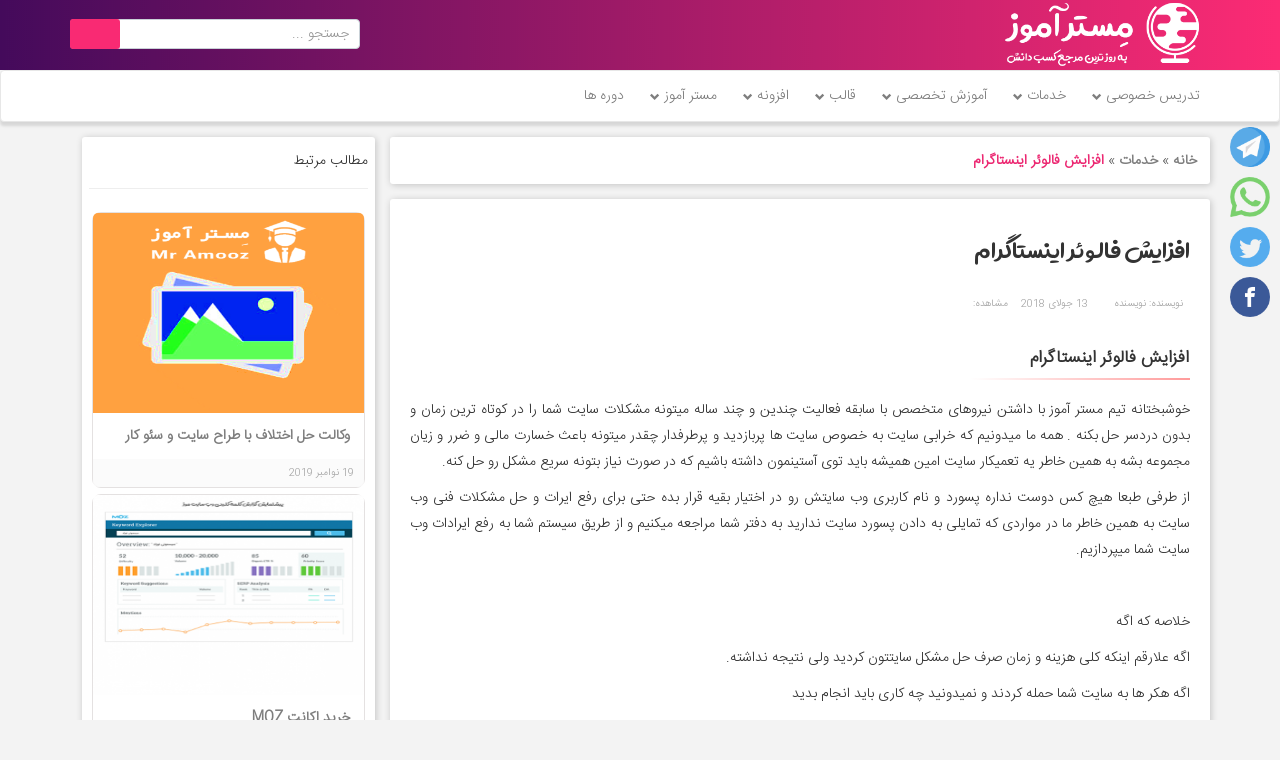

--- FILE ---
content_type: text/html; charset=UTF-8
request_url: https://mramooz.com/increase-of-followers-on-instagram-5722
body_size: 23868
content:
<!DOCTYPE html>
<html dir="rtl" lang="fa-IR">
<head>
<meta charset="utf-8">

    <meta http-equiv="X-UA-Compatible" content="IE=edge">
    <meta name="viewport" content="width=device-width, initial-scale=1">
<meta name="enamad" content="991315"/>
	<meta name="google-site-verification" content="kxHEsc7UuasN_8X9CRUsrGgwDon3IH4EF2Z4K3rmSpM" />
 
    <meta name="geo.region" content="IR-07" />
<meta name="geo.placename" content="Tehran" />
<meta name="dc.language" content="fa-IR"/>
<meta name="geo.position" content="35.727977;51.529163" />
<meta name="ICBM" content="35.727977, 51.529163" />
<META NAME="author" CONTENT="javad zolghadr" />
<META NAME="seo" CONTENT="javad zolghadr " />

    <meta name='robots' content='index, follow, max-image-preview:large, max-snippet:-1, max-video-preview:-1' />

	<!-- This site is optimized with the Yoast SEO plugin v23.1 - https://yoast.com/wordpress/plugins/seo/ -->
	<title>افزایش فالوئر اینستاگرام | مِستر آموز</title>
	<link rel="canonical" href="https://mramooz.com/increase-of-followers-on-instagram-5722" />
	<meta property="og:locale" content="fa_IR" />
	<meta property="og:type" content="article" />
	<meta property="og:title" content="افزایش فالوئر اینستاگرام | مِستر آموز" />
	<meta property="og:description" content="افزایش فالوئر اینستاگرام خوشبختانه تیم مستر آموز با داشتن نیروهای متخصص با سابقه فعالیت چندین و چند ساله میتونه مشکلات سایت شما را در کوتاه ترین زمان و بدون دردسر حل بکنه . همه ما میدونیم که خرابی سایت به خصوص سایت ها پربازدید و پرطرفدار چقدر میتونه باعث خسارت مالی و ضرر و زیان [&hellip;]" />
	<meta property="og:url" content="https://mramooz.com/increase-of-followers-on-instagram-5722" />
	<meta property="og:site_name" content="مِستر آموز" />
	<meta property="article:published_time" content="2018-07-13T17:27:50+00:00" />
	<meta property="article:modified_time" content="2019-12-25T17:17:56+00:00" />
	<meta name="author" content="نویسنده" />
	<meta name="twitter:card" content="summary_large_image" />
	<meta name="twitter:creator" content="@webamoozco" />
	<meta name="twitter:site" content="@webamoozco" />
	<meta name="twitter:label1" content="نوشته‌شده بدست" />
	<meta name="twitter:data1" content="نویسنده" />
	<script type="application/ld+json" class="yoast-schema-graph">{"@context":"https://schema.org","@graph":[{"@type":"WebPage","@id":"https://mramooz.com/increase-of-followers-on-instagram-5722","url":"https://mramooz.com/increase-of-followers-on-instagram-5722","name":"افزایش فالوئر اینستاگرام | مِستر آموز","isPartOf":{"@id":"https://mramooz.com/#website"},"datePublished":"2018-07-13T17:27:50+00:00","dateModified":"2019-12-25T17:17:56+00:00","author":{"@id":"https://mramooz.com/#/schema/person/c769f6ce7d5ebb302046758d2bc4ddff"},"breadcrumb":{"@id":"https://mramooz.com/increase-of-followers-on-instagram-5722#breadcrumb"},"inLanguage":"fa-IR","potentialAction":[{"@type":"ReadAction","target":["https://mramooz.com/increase-of-followers-on-instagram-5722"]}]},{"@type":"BreadcrumbList","@id":"https://mramooz.com/increase-of-followers-on-instagram-5722#breadcrumb","itemListElement":[{"@type":"ListItem","position":1,"name":"خانه","item":"https://mramooz.com/"},{"@type":"ListItem","position":2,"name":"خدمات","item":"https://mramooz.com/blog/services"},{"@type":"ListItem","position":3,"name":"افزایش فالوئر اینستاگرام"}]},{"@type":"WebSite","@id":"https://mramooz.com/#website","url":"https://mramooz.com/","name":"مِستر آموز","description":"آموزش طراحی سایت با کد نویسی اسکریپت اختصاصی و وردپرس","potentialAction":[{"@type":"SearchAction","target":{"@type":"EntryPoint","urlTemplate":"https://mramooz.com/?s={search_term_string}"},"query-input":"required name=search_term_string"}],"inLanguage":"fa-IR"},{"@type":"Person","@id":"https://mramooz.com/#/schema/person/c769f6ce7d5ebb302046758d2bc4ddff","name":"نویسنده","image":{"@type":"ImageObject","inLanguage":"fa-IR","@id":"https://mramooz.com/#/schema/person/image/","url":"https://secure.gravatar.com/avatar/fb865eac6520421dbc28027f0fd48a66?s=96&r=g","contentUrl":"https://secure.gravatar.com/avatar/fb865eac6520421dbc28027f0fd48a66?s=96&r=g","caption":"نویسنده"},"url":"https://mramooz.com/author/webamooz"}]}</script>
	<!-- / Yoast SEO plugin. -->


<link rel="alternate" type="application/rss+xml" title="مِستر آموز &raquo; افزایش فالوئر اینستاگرام خوراک دیدگاه‌ها" href="https://mramooz.com/increase-of-followers-on-instagram-5722/feed" />
<script type="text/javascript">
/* <![CDATA[ */
window._wpemojiSettings = {"baseUrl":"https:\/\/s.w.org\/images\/core\/emoji\/15.0.3\/72x72\/","ext":".png","svgUrl":"https:\/\/s.w.org\/images\/core\/emoji\/15.0.3\/svg\/","svgExt":".svg","source":{"concatemoji":"https:\/\/mramooz.com\/wp-includes\/js\/wp-emoji-release.min.js?ver=6.6.4"}};
/*! This file is auto-generated */
!function(i,n){var o,s,e;function c(e){try{var t={supportTests:e,timestamp:(new Date).valueOf()};sessionStorage.setItem(o,JSON.stringify(t))}catch(e){}}function p(e,t,n){e.clearRect(0,0,e.canvas.width,e.canvas.height),e.fillText(t,0,0);var t=new Uint32Array(e.getImageData(0,0,e.canvas.width,e.canvas.height).data),r=(e.clearRect(0,0,e.canvas.width,e.canvas.height),e.fillText(n,0,0),new Uint32Array(e.getImageData(0,0,e.canvas.width,e.canvas.height).data));return t.every(function(e,t){return e===r[t]})}function u(e,t,n){switch(t){case"flag":return n(e,"\ud83c\udff3\ufe0f\u200d\u26a7\ufe0f","\ud83c\udff3\ufe0f\u200b\u26a7\ufe0f")?!1:!n(e,"\ud83c\uddfa\ud83c\uddf3","\ud83c\uddfa\u200b\ud83c\uddf3")&&!n(e,"\ud83c\udff4\udb40\udc67\udb40\udc62\udb40\udc65\udb40\udc6e\udb40\udc67\udb40\udc7f","\ud83c\udff4\u200b\udb40\udc67\u200b\udb40\udc62\u200b\udb40\udc65\u200b\udb40\udc6e\u200b\udb40\udc67\u200b\udb40\udc7f");case"emoji":return!n(e,"\ud83d\udc26\u200d\u2b1b","\ud83d\udc26\u200b\u2b1b")}return!1}function f(e,t,n){var r="undefined"!=typeof WorkerGlobalScope&&self instanceof WorkerGlobalScope?new OffscreenCanvas(300,150):i.createElement("canvas"),a=r.getContext("2d",{willReadFrequently:!0}),o=(a.textBaseline="top",a.font="600 32px Arial",{});return e.forEach(function(e){o[e]=t(a,e,n)}),o}function t(e){var t=i.createElement("script");t.src=e,t.defer=!0,i.head.appendChild(t)}"undefined"!=typeof Promise&&(o="wpEmojiSettingsSupports",s=["flag","emoji"],n.supports={everything:!0,everythingExceptFlag:!0},e=new Promise(function(e){i.addEventListener("DOMContentLoaded",e,{once:!0})}),new Promise(function(t){var n=function(){try{var e=JSON.parse(sessionStorage.getItem(o));if("object"==typeof e&&"number"==typeof e.timestamp&&(new Date).valueOf()<e.timestamp+604800&&"object"==typeof e.supportTests)return e.supportTests}catch(e){}return null}();if(!n){if("undefined"!=typeof Worker&&"undefined"!=typeof OffscreenCanvas&&"undefined"!=typeof URL&&URL.createObjectURL&&"undefined"!=typeof Blob)try{var e="postMessage("+f.toString()+"("+[JSON.stringify(s),u.toString(),p.toString()].join(",")+"));",r=new Blob([e],{type:"text/javascript"}),a=new Worker(URL.createObjectURL(r),{name:"wpTestEmojiSupports"});return void(a.onmessage=function(e){c(n=e.data),a.terminate(),t(n)})}catch(e){}c(n=f(s,u,p))}t(n)}).then(function(e){for(var t in e)n.supports[t]=e[t],n.supports.everything=n.supports.everything&&n.supports[t],"flag"!==t&&(n.supports.everythingExceptFlag=n.supports.everythingExceptFlag&&n.supports[t]);n.supports.everythingExceptFlag=n.supports.everythingExceptFlag&&!n.supports.flag,n.DOMReady=!1,n.readyCallback=function(){n.DOMReady=!0}}).then(function(){return e}).then(function(){var e;n.supports.everything||(n.readyCallback(),(e=n.source||{}).concatemoji?t(e.concatemoji):e.wpemoji&&e.twemoji&&(t(e.twemoji),t(e.wpemoji)))}))}((window,document),window._wpemojiSettings);
/* ]]> */
</script>
<style id='wp-emoji-styles-inline-css' type='text/css'>

	img.wp-smiley, img.emoji {
		display: inline !important;
		border: none !important;
		box-shadow: none !important;
		height: 1em !important;
		width: 1em !important;
		margin: 0 0.07em !important;
		vertical-align: -0.1em !important;
		background: none !important;
		padding: 0 !important;
	}
</style>
<link rel='stylesheet' id='wp-block-library-rtl-css' href='https://mramooz.com/wp-includes/css/dist/block-library/style-rtl.min.css?ver=6.6.4' type='text/css' media='all' />
<style id='classic-theme-styles-inline-css' type='text/css'>
/*! This file is auto-generated */
.wp-block-button__link{color:#fff;background-color:#32373c;border-radius:9999px;box-shadow:none;text-decoration:none;padding:calc(.667em + 2px) calc(1.333em + 2px);font-size:1.125em}.wp-block-file__button{background:#32373c;color:#fff;text-decoration:none}
</style>
<style id='global-styles-inline-css' type='text/css'>
:root{--wp--preset--aspect-ratio--square: 1;--wp--preset--aspect-ratio--4-3: 4/3;--wp--preset--aspect-ratio--3-4: 3/4;--wp--preset--aspect-ratio--3-2: 3/2;--wp--preset--aspect-ratio--2-3: 2/3;--wp--preset--aspect-ratio--16-9: 16/9;--wp--preset--aspect-ratio--9-16: 9/16;--wp--preset--color--black: #000000;--wp--preset--color--cyan-bluish-gray: #abb8c3;--wp--preset--color--white: #ffffff;--wp--preset--color--pale-pink: #f78da7;--wp--preset--color--vivid-red: #cf2e2e;--wp--preset--color--luminous-vivid-orange: #ff6900;--wp--preset--color--luminous-vivid-amber: #fcb900;--wp--preset--color--light-green-cyan: #7bdcb5;--wp--preset--color--vivid-green-cyan: #00d084;--wp--preset--color--pale-cyan-blue: #8ed1fc;--wp--preset--color--vivid-cyan-blue: #0693e3;--wp--preset--color--vivid-purple: #9b51e0;--wp--preset--gradient--vivid-cyan-blue-to-vivid-purple: linear-gradient(135deg,rgba(6,147,227,1) 0%,rgb(155,81,224) 100%);--wp--preset--gradient--light-green-cyan-to-vivid-green-cyan: linear-gradient(135deg,rgb(122,220,180) 0%,rgb(0,208,130) 100%);--wp--preset--gradient--luminous-vivid-amber-to-luminous-vivid-orange: linear-gradient(135deg,rgba(252,185,0,1) 0%,rgba(255,105,0,1) 100%);--wp--preset--gradient--luminous-vivid-orange-to-vivid-red: linear-gradient(135deg,rgba(255,105,0,1) 0%,rgb(207,46,46) 100%);--wp--preset--gradient--very-light-gray-to-cyan-bluish-gray: linear-gradient(135deg,rgb(238,238,238) 0%,rgb(169,184,195) 100%);--wp--preset--gradient--cool-to-warm-spectrum: linear-gradient(135deg,rgb(74,234,220) 0%,rgb(151,120,209) 20%,rgb(207,42,186) 40%,rgb(238,44,130) 60%,rgb(251,105,98) 80%,rgb(254,248,76) 100%);--wp--preset--gradient--blush-light-purple: linear-gradient(135deg,rgb(255,206,236) 0%,rgb(152,150,240) 100%);--wp--preset--gradient--blush-bordeaux: linear-gradient(135deg,rgb(254,205,165) 0%,rgb(254,45,45) 50%,rgb(107,0,62) 100%);--wp--preset--gradient--luminous-dusk: linear-gradient(135deg,rgb(255,203,112) 0%,rgb(199,81,192) 50%,rgb(65,88,208) 100%);--wp--preset--gradient--pale-ocean: linear-gradient(135deg,rgb(255,245,203) 0%,rgb(182,227,212) 50%,rgb(51,167,181) 100%);--wp--preset--gradient--electric-grass: linear-gradient(135deg,rgb(202,248,128) 0%,rgb(113,206,126) 100%);--wp--preset--gradient--midnight: linear-gradient(135deg,rgb(2,3,129) 0%,rgb(40,116,252) 100%);--wp--preset--font-size--small: 13px;--wp--preset--font-size--medium: 20px;--wp--preset--font-size--large: 36px;--wp--preset--font-size--x-large: 42px;--wp--preset--spacing--20: 0.44rem;--wp--preset--spacing--30: 0.67rem;--wp--preset--spacing--40: 1rem;--wp--preset--spacing--50: 1.5rem;--wp--preset--spacing--60: 2.25rem;--wp--preset--spacing--70: 3.38rem;--wp--preset--spacing--80: 5.06rem;--wp--preset--shadow--natural: 6px 6px 9px rgba(0, 0, 0, 0.2);--wp--preset--shadow--deep: 12px 12px 50px rgba(0, 0, 0, 0.4);--wp--preset--shadow--sharp: 6px 6px 0px rgba(0, 0, 0, 0.2);--wp--preset--shadow--outlined: 6px 6px 0px -3px rgba(255, 255, 255, 1), 6px 6px rgba(0, 0, 0, 1);--wp--preset--shadow--crisp: 6px 6px 0px rgba(0, 0, 0, 1);}:where(.is-layout-flex){gap: 0.5em;}:where(.is-layout-grid){gap: 0.5em;}body .is-layout-flex{display: flex;}.is-layout-flex{flex-wrap: wrap;align-items: center;}.is-layout-flex > :is(*, div){margin: 0;}body .is-layout-grid{display: grid;}.is-layout-grid > :is(*, div){margin: 0;}:where(.wp-block-columns.is-layout-flex){gap: 2em;}:where(.wp-block-columns.is-layout-grid){gap: 2em;}:where(.wp-block-post-template.is-layout-flex){gap: 1.25em;}:where(.wp-block-post-template.is-layout-grid){gap: 1.25em;}.has-black-color{color: var(--wp--preset--color--black) !important;}.has-cyan-bluish-gray-color{color: var(--wp--preset--color--cyan-bluish-gray) !important;}.has-white-color{color: var(--wp--preset--color--white) !important;}.has-pale-pink-color{color: var(--wp--preset--color--pale-pink) !important;}.has-vivid-red-color{color: var(--wp--preset--color--vivid-red) !important;}.has-luminous-vivid-orange-color{color: var(--wp--preset--color--luminous-vivid-orange) !important;}.has-luminous-vivid-amber-color{color: var(--wp--preset--color--luminous-vivid-amber) !important;}.has-light-green-cyan-color{color: var(--wp--preset--color--light-green-cyan) !important;}.has-vivid-green-cyan-color{color: var(--wp--preset--color--vivid-green-cyan) !important;}.has-pale-cyan-blue-color{color: var(--wp--preset--color--pale-cyan-blue) !important;}.has-vivid-cyan-blue-color{color: var(--wp--preset--color--vivid-cyan-blue) !important;}.has-vivid-purple-color{color: var(--wp--preset--color--vivid-purple) !important;}.has-black-background-color{background-color: var(--wp--preset--color--black) !important;}.has-cyan-bluish-gray-background-color{background-color: var(--wp--preset--color--cyan-bluish-gray) !important;}.has-white-background-color{background-color: var(--wp--preset--color--white) !important;}.has-pale-pink-background-color{background-color: var(--wp--preset--color--pale-pink) !important;}.has-vivid-red-background-color{background-color: var(--wp--preset--color--vivid-red) !important;}.has-luminous-vivid-orange-background-color{background-color: var(--wp--preset--color--luminous-vivid-orange) !important;}.has-luminous-vivid-amber-background-color{background-color: var(--wp--preset--color--luminous-vivid-amber) !important;}.has-light-green-cyan-background-color{background-color: var(--wp--preset--color--light-green-cyan) !important;}.has-vivid-green-cyan-background-color{background-color: var(--wp--preset--color--vivid-green-cyan) !important;}.has-pale-cyan-blue-background-color{background-color: var(--wp--preset--color--pale-cyan-blue) !important;}.has-vivid-cyan-blue-background-color{background-color: var(--wp--preset--color--vivid-cyan-blue) !important;}.has-vivid-purple-background-color{background-color: var(--wp--preset--color--vivid-purple) !important;}.has-black-border-color{border-color: var(--wp--preset--color--black) !important;}.has-cyan-bluish-gray-border-color{border-color: var(--wp--preset--color--cyan-bluish-gray) !important;}.has-white-border-color{border-color: var(--wp--preset--color--white) !important;}.has-pale-pink-border-color{border-color: var(--wp--preset--color--pale-pink) !important;}.has-vivid-red-border-color{border-color: var(--wp--preset--color--vivid-red) !important;}.has-luminous-vivid-orange-border-color{border-color: var(--wp--preset--color--luminous-vivid-orange) !important;}.has-luminous-vivid-amber-border-color{border-color: var(--wp--preset--color--luminous-vivid-amber) !important;}.has-light-green-cyan-border-color{border-color: var(--wp--preset--color--light-green-cyan) !important;}.has-vivid-green-cyan-border-color{border-color: var(--wp--preset--color--vivid-green-cyan) !important;}.has-pale-cyan-blue-border-color{border-color: var(--wp--preset--color--pale-cyan-blue) !important;}.has-vivid-cyan-blue-border-color{border-color: var(--wp--preset--color--vivid-cyan-blue) !important;}.has-vivid-purple-border-color{border-color: var(--wp--preset--color--vivid-purple) !important;}.has-vivid-cyan-blue-to-vivid-purple-gradient-background{background: var(--wp--preset--gradient--vivid-cyan-blue-to-vivid-purple) !important;}.has-light-green-cyan-to-vivid-green-cyan-gradient-background{background: var(--wp--preset--gradient--light-green-cyan-to-vivid-green-cyan) !important;}.has-luminous-vivid-amber-to-luminous-vivid-orange-gradient-background{background: var(--wp--preset--gradient--luminous-vivid-amber-to-luminous-vivid-orange) !important;}.has-luminous-vivid-orange-to-vivid-red-gradient-background{background: var(--wp--preset--gradient--luminous-vivid-orange-to-vivid-red) !important;}.has-very-light-gray-to-cyan-bluish-gray-gradient-background{background: var(--wp--preset--gradient--very-light-gray-to-cyan-bluish-gray) !important;}.has-cool-to-warm-spectrum-gradient-background{background: var(--wp--preset--gradient--cool-to-warm-spectrum) !important;}.has-blush-light-purple-gradient-background{background: var(--wp--preset--gradient--blush-light-purple) !important;}.has-blush-bordeaux-gradient-background{background: var(--wp--preset--gradient--blush-bordeaux) !important;}.has-luminous-dusk-gradient-background{background: var(--wp--preset--gradient--luminous-dusk) !important;}.has-pale-ocean-gradient-background{background: var(--wp--preset--gradient--pale-ocean) !important;}.has-electric-grass-gradient-background{background: var(--wp--preset--gradient--electric-grass) !important;}.has-midnight-gradient-background{background: var(--wp--preset--gradient--midnight) !important;}.has-small-font-size{font-size: var(--wp--preset--font-size--small) !important;}.has-medium-font-size{font-size: var(--wp--preset--font-size--medium) !important;}.has-large-font-size{font-size: var(--wp--preset--font-size--large) !important;}.has-x-large-font-size{font-size: var(--wp--preset--font-size--x-large) !important;}
:where(.wp-block-post-template.is-layout-flex){gap: 1.25em;}:where(.wp-block-post-template.is-layout-grid){gap: 1.25em;}
:where(.wp-block-columns.is-layout-flex){gap: 2em;}:where(.wp-block-columns.is-layout-grid){gap: 2em;}
:root :where(.wp-block-pullquote){font-size: 1.5em;line-height: 1.6;}
</style>
<link rel="https://api.w.org/" href="https://mramooz.com/wp-json/" /><link rel="alternate" title="JSON" type="application/json" href="https://mramooz.com/wp-json/wp/v2/posts/5722" /><link rel="EditURI" type="application/rsd+xml" title="RSD" href="https://mramooz.com/xmlrpc.php?rsd" />
<meta name="generator" content="WordPress 6.6.4" />
<link rel='shortlink' href='https://mramooz.com/?p=5722' />
<link rel="alternate" title="oEmbed (JSON)" type="application/json+oembed" href="https://mramooz.com/wp-json/oembed/1.0/embed?url=https%3A%2F%2Fmramooz.com%2Fincrease-of-followers-on-instagram-5722" />
<link rel="alternate" title="oEmbed (XML)" type="text/xml+oembed" href="https://mramooz.com/wp-json/oembed/1.0/embed?url=https%3A%2F%2Fmramooz.com%2Fincrease-of-followers-on-instagram-5722&#038;format=xml" />
		<style type="text/css" id="wp-custom-css">
			blockquote {
    background: #fff;
    box-shadow: 1px 1px 7px rgba(0,0,0,.2);
    -moz-box-shadow: 1px 1px 7px rgba(0,0,0,.2);
    -webkit-box-shadow: 1px 1px 2px rgb(236, 64, 106);
    -ms-box-shadow: 1px 1px 7px rgba(0,0,0,.2);
    -o-box-shadow: 1px 1px 7px rgba(0,0,0,.2);
    border-radius: 3px;
    margin: 39px 0;
    padding: 22px;
    border-right: 7px solid #a032ca;
	padding:10px;
	
	margin:20px 0;
}
.vc_row:not(.vc_inner) {
    border: 0;
}
.sample-img {
	width:450px;
}
.bookly-back-step {
    margin-right: 10px;
    float: right!important;
}
.grecaptcha-badge {
    display: none !important;
}
.bookly-right {
    float: left!important;
}


.yasr-overall-rating::after {
    clear: both;
    content: ' ';
    display: table;
    content: " ";
}

.yasr-overall-rating { 
    text-align: left;
}		</style>
		<link rel="stylesheet" href="https://mramooz.com/wp-content/themes/webamooz/css/bootstrap.min.css" media="screen" />
	<link rel="stylesheet" href="https://mramooz.com/wp-content/themes/webamooz/css/jquery.mmenu.all.css" media="screen" />
<link rel="stylesheet" href="https://mramooz.com/wp-content/themes/webamooz/style.css" media="screen" />
<link rel="icon" type="image/png" sizes="96x96" href="/favicon-96x96.png" />
<link rel="manifest" href="/manifest.json" />

<script src="https://mramooz.com/wp-content/themes/webamooz/js/jquery.mmenu.all.js"></script>
<script src="https://mramooz.com/wp-content/themes/webamooz/js/bootstrap.min.js"></script>
	
</head>
<body  class="rtl post-template-default single single-post postid-5722 single-format-standard" >
	 
 <div id="my-page">
    <header>
		

        <section class="header-section" >
<div class="container ">
    <div class="top-logo"  ><a href="https://mramooz.com"><img src="/logo.png"/></a> </div>
        <div class="top-search" > <div class="search-form default-search-form pull-left" style="
    margin-right: 36px;
"><span>
                <form action="/" method="get">
                    <div class="es-autosuggest-container"><input type="text" name="s" value="" autocomplete="off" placeholder="جستجو ..." class="sf form-control"></div>
                    <button type="submit" class="buttondd"><i class=" fa  fa-search" style="color:#fff"></i></button>
                </form></span></div> 
<span>
</span>
             </div>    
 </div>         
        </section>
        <div class="clear"> </div>
		
		<div class="mobilenav  hidden-md hidden-lg" >
<div class="container">
	<span id="hamburger" class="mm-sticky">
		<a href="#menu" class="hamburger hamburger--collapse">
			<span class="hamburger-box">
				<span class="hamburger-inner"></span>
			</span>
		</a>
	</span>
	
</div>
<div id="menu">
	<ul id="menu-topmenu" class="tss"><li id="menu-item-5617" class="menu-item menu-item-type-custom menu-item-object-custom menu-item-has-children menu-item-5617"><a href="#">تدریس خصوصی</a>
<ul class="sub-menu">
	<li id="menu-item-3109" class="menu-item menu-item-type-post_type menu-item-object-page menu-item-3109"><a href="https://mramooz.com/web-design-class">تدریس خصوصی طراحی سایت</a></li>
	<li id="menu-item-5782" class="menu-item menu-item-type-post_type menu-item-object-post menu-item-5782"><a href="https://mramooz.com/teaching-programming-private-5771">تدریس خصوصی برنامه نویسی</a></li>
	<li id="menu-item-5767" class="menu-item menu-item-type-post_type menu-item-object-post menu-item-5767"><a href="https://mramooz.com/tutoring-seo-5294">تدریس خصوصی سئو</a></li>
	<li id="menu-item-5768" class="menu-item menu-item-type-post_type menu-item-object-post menu-item-5768"><a href="https://mramooz.com/wordpress-private-tutorials-5292">تدریس خصوصی وردپرس</a></li>
	<li id="menu-item-5770" class="menu-item menu-item-type-post_type menu-item-object-post menu-item-5770"><a href="https://mramooz.com/teaching-advanced-php-private-5766">تدریس خصوصی php حرفه ای</a></li>
	<li id="menu-item-5779" class="menu-item menu-item-type-post_type menu-item-object-post menu-item-5779"><a href="https://mramooz.com/teaching-c-sharp-private-5777">تدریس خصوصی C# | سی شارپ</a></li>
	<li id="menu-item-5780" class="menu-item menu-item-type-post_type menu-item-object-post menu-item-5780"><a href="https://mramooz.com/teaching-photoshop-private-5775">تدریس خصوصی فتوشاپ</a></li>
	<li id="menu-item-5781" class="menu-item menu-item-type-post_type menu-item-object-post menu-item-5781"><a href="https://mramooz.com/teaching-database-private-5773">تدریس خصوصی دیتابیس</a></li>
	<li id="menu-item-8267" class="menu-item menu-item-type-post_type menu-item-object-post menu-item-8267"><a href="https://mramooz.com/teaching-wordpress-theme-design-private-8265">تدریس خصوصی طراحی قالب وردپرس</a></li>
	<li id="menu-item-8555" class="menu-item menu-item-type-post_type menu-item-object-post menu-item-8555"><a href="https://mramooz.com/laravel-tutoring-8553">تدریس خصوصی فریمورک لاراول laravel</a></li>
</ul>
</li>
<li id="menu-item-5747" class="megamenu servicesmenu menu-item menu-item-type-custom menu-item-object-custom menu-item-has-children menu-item-5747"><a href="#">خدمات</a>
<ul class="sub-menu">
	<li id="menu-item-5751" class="menu-item menu-item-type-custom menu-item-object-custom menu-item-has-children menu-item-5751"><a href="#">وب سایت</a>
	<ul class="sub-menu">
		<li id="menu-item-5758" class="menu-item menu-item-type-post_type menu-item-object-post menu-item-5758"><a href="https://mramooz.com/domain-registration-5691">ثبت دامنه</a></li>
		<li id="menu-item-5762" class="menu-item menu-item-type-post_type menu-item-object-post menu-item-5762"><a href="https://mramooz.com/purchase-certification-of-ssl-5699">خرید SSL</a></li>
		<li id="menu-item-5760" class="menu-item menu-item-type-post_type menu-item-object-post menu-item-5760"><a href="https://mramooz.com/buy-virtual-dedicated-servers-5693">خرید سرور</a></li>
		<li id="menu-item-5761" class="menu-item menu-item-type-post_type menu-item-object-post menu-item-5761"><a href="https://mramooz.com/configuring-setting-up-and-optimizing-dedicated-server-and-server-5695">کانفیگ سرور</a></li>
		<li id="menu-item-5759" class="menu-item menu-item-type-post_type menu-item-object-post menu-item-5759"><a href="https://mramooz.com/high-quality-web-host-for-top-rated-sites-5689">هاست با کیفیت</a></li>
		<li id="menu-item-5756" class="menu-item menu-item-type-post_type menu-item-object-post menu-item-5756"><a href="https://mramooz.com/website-analysis-5672">تحلیل وب سایت</a></li>
		<li id="menu-item-5763" class="menu-item menu-item-type-post_type menu-item-object-post menu-item-5763"><a href="https://mramooz.com/site-support-services-5686">پشتیبانی سایت</a></li>
		<li id="menu-item-5765" class="menu-item menu-item-type-post_type menu-item-object-post menu-item-5765"><a href="https://mramooz.com/professional-wordpress-site-support-5707">پشتیبانی سایت وردپرس</a></li>
		<li id="menu-item-5764" class="menu-item menu-item-type-post_type menu-item-object-post menu-item-5764"><a href="https://mramooz.com/solve-the-technical-problems-of-the-website-5712">حل مشکلات فنی وب سایت</a></li>
	</ul>
</li>
	<li id="menu-item-5748" class="menu-item menu-item-type-custom menu-item-object-custom menu-item-has-children menu-item-5748"><a href="#">طراحی</a>
	<ul class="sub-menu">
		<li id="menu-item-5785" class="menu-item menu-item-type-post_type menu-item-object-post menu-item-5785"><a href="https://mramooz.com/advertising-banner-design-and-gif-banner-5739">طراحی بنر</a></li>
		<li id="menu-item-5786" class="menu-item menu-item-type-post_type menu-item-object-post menu-item-5786"><a href="https://mramooz.com/logo-design-5737">طراحی لوگو</a></li>
		<li id="menu-item-5792" class="menu-item menu-item-type-post_type menu-item-object-post menu-item-5792"><a href="https://mramooz.com/web-design-5656">طراحی سایت</a></li>
		<li id="menu-item-5783" class="menu-item menu-item-type-post_type menu-item-object-post menu-item-5783"><a href="https://mramooz.com/slider-design-5744">طراحی اسلایدر سایت</a></li>
		<li id="menu-item-5788" class="menu-item menu-item-type-post_type menu-item-object-post menu-item-5788"><a href="https://mramooz.com/site-template-design-5703">طراحی قالب سایت</a></li>
		<li id="menu-item-5791" class="menu-item menu-item-type-post_type menu-item-object-post menu-item-5791"><a href="https://mramooz.com/crm-system-design-5666">طراحی سیستم crm</a></li>
		<li id="menu-item-5787" class="menu-item menu-item-type-post_type menu-item-object-post menu-item-5787"><a href="https://mramooz.com/wordpress-template-design-5705">طراحی قالب وردپرس</a></li>
		<li id="menu-item-5784" class="menu-item menu-item-type-post_type menu-item-object-post menu-item-5784"><a href="https://mramooz.com/designing-motion-graphics-and-animation-5742">طراحی موشن گرافی</a></li>
		<li id="menu-item-5790" class="menu-item menu-item-type-post_type menu-item-object-post menu-item-5790"><a href="https://mramooz.com/design-and-optimize-user-experience-5670">طراحی تجربه کاربری</a></li>
		<li id="menu-item-5789" class="menu-item menu-item-type-post_type menu-item-object-post menu-item-5789"><a href="https://mramooz.com/design-and-programming-for-android-and-ios-apps-5697">طراحی اپلیکیشن اندروید و IOS</a></li>
		<li id="menu-item-8556" class="menu-item menu-item-type-post_type menu-item-object-post menu-item-8556"><a href="https://mramooz.com/landing-page-design-8535">طراحی لندینگ پیج landing page (صفحه فرود)</a></li>
	</ul>
</li>
	<li id="menu-item-5750" class="menu-item menu-item-type-custom menu-item-object-custom menu-item-has-children menu-item-5750"><a href="#">دیجیتال مارکتینگ</a>
	<ul class="sub-menu">
		<li id="menu-item-5805" class="menu-item menu-item-type-post_type menu-item-object-post menu-item-5805"><a href="https://mramooz.com/seo-and-site-optimization-5658">سئو و بهینه سازی سایت</a></li>
		<li id="menu-item-5800" class="menu-item menu-item-type-post_type menu-item-object-post menu-item-5800"><a href="https://mramooz.com/email-marketing-and-email-advertising-5716">بازاریابی و تبلیغات ایمیلی</a></li>
		<li id="menu-item-5801" class="menu-item menu-item-type-post_type menu-item-object-post menu-item-5801"><a href="https://mramooz.com/banner-advertising-campaign-5709">کمپین تبلیغات بنری</a></li>
		<li id="menu-item-5802" class="menu-item menu-item-type-post_type menu-item-object-post menu-item-5802"><a href="https://mramooz.com/news-reportage-5701">رپورتاژ خبری</a></li>
		<li id="menu-item-5803" class="menu-item menu-item-type-post_type menu-item-object-post menu-item-5803"><a href="https://mramooz.com/marketing-by-content-generation-5668">بازاریابی با تولید محتوا</a></li>
		<li id="menu-item-5804" class="menu-item menu-item-type-post_type menu-item-object-post menu-item-5804"><a href="https://mramooz.com/digital-marketing-services-and-internet-advertising-services-5664">خدمات دیجیتال مارکتینگ</a></li>
	</ul>
</li>
	<li id="menu-item-9026" class="menu-item menu-item-type-custom menu-item-object-custom menu-item-has-children menu-item-9026"><a href="#">وب مستری</a>
	<ul class="sub-menu">
		<li id="menu-item-5754" class="menu-item menu-item-type-post_type menu-item-object-post menu-item-5754"><a href="https://mramooz.com/buy-an-alexa-account-5680">اکانت الکسا</a></li>
		<li id="menu-item-5755" class="menu-item menu-item-type-post_type menu-item-object-post menu-item-5755"><a href="https://mramooz.com/buy-moz-account-5678">اکانت MOZ</a></li>
	</ul>
</li>
</ul>
</li>
<li id="menu-item-5586" class="megamenu menu-item menu-item-type-custom menu-item-object-custom menu-item-has-children menu-item-5586"><a href="#mm-3">آموزش تخصصی</a>
<ul class="sub-menu">
	<li id="menu-item-5604" class="menu-item menu-item-type-custom menu-item-object-custom menu-item-has-children menu-item-5604"><a href="#">آموزش طراحی سایت</a>
	<ul class="sub-menu">
		<li id="menu-item-5594" class="menu-item menu-item-type-taxonomy menu-item-object-category menu-item-5594"><a href="https://mramooz.com/blog/web-design/css">آموزش CSS</a></li>
		<li id="menu-item-5595" class="menu-item menu-item-type-taxonomy menu-item-object-category menu-item-5595"><a href="https://mramooz.com/blog/web-design/html-training">آموزش HTML</a></li>
		<li id="menu-item-5596" class="menu-item menu-item-type-taxonomy menu-item-object-category menu-item-5596"><a href="https://mramooz.com/blog/web-design/node-js-tutorial">آموزش Node.js</a></li>
		<li id="menu-item-5597" class="menu-item menu-item-type-taxonomy menu-item-object-category menu-item-5597"><a href="https://mramooz.com/blog/web-design/php-tutorial">آموزش PHP</a></li>
		<li id="menu-item-12187" class="menu-item menu-item-type-taxonomy menu-item-object-category menu-item-12187"><a href="https://mramooz.com/blog/wordpress">آموزش وردپرس</a></li>
		<li id="menu-item-12186" class="menu-item menu-item-type-taxonomy menu-item-object-category menu-item-12186"><a href="https://mramooz.com/blog/laravel-training">آموزش لاراول</a></li>
		<li id="menu-item-5624" class="menu-item menu-item-type-taxonomy menu-item-object-category menu-item-5624"><a href="https://mramooz.com/blog/%da%a9%d8%af-%d8%a7%db%8c%da%af%d9%86%d8%a7%db%8c%d8%aa%d8%b1">کد ایگنایتر</a></li>
		<li id="menu-item-5598" class="menu-item menu-item-type-taxonomy menu-item-object-category menu-item-5598"><a href="https://mramooz.com/blog/web-design/sql-tutorial">آموزش SQL</a></li>
		<li id="menu-item-5600" class="menu-item menu-item-type-taxonomy menu-item-object-category menu-item-5600"><a href="https://mramooz.com/blog/web-design/bootstrap-tutorial">آموزش بوت استرپ</a></li>
		<li id="menu-item-5601" class="menu-item menu-item-type-taxonomy menu-item-object-category menu-item-5601"><a href="https://mramooz.com/blog/web-design/javascript-tutorial">آموزش جاوا اسکریپت JavaScript</a></li>
		<li id="menu-item-5599" class="menu-item menu-item-type-taxonomy menu-item-object-category menu-item-5599"><a href="https://mramooz.com/blog/web-design/angularjs-tutorial">آموزش انگولار AngularJS</a></li>
		<li id="menu-item-5603" class="menu-item menu-item-type-taxonomy menu-item-object-category menu-item-5603"><a href="https://mramooz.com/blog/web-design/jquery-tutorial">آموزش جی کوئری jQuery</a></li>
	</ul>
</li>
	<li id="menu-item-5809" class="menu-item menu-item-type-custom menu-item-object-custom menu-item-has-children menu-item-5809"><a href="#">سایر آموزش ها</a>
	<ul class="sub-menu">
		<li id="menu-item-5591" class="menu-item menu-item-type-taxonomy menu-item-object-category menu-item-5591"><a href="https://mramooz.com/blog/%d9%81%d8%b1%d9%88%d8%b4%da%af%d8%a7%d9%87-%d8%a7%db%8c%d9%86%d8%aa%d8%b1%d9%86%d8%aa%db%8c">فروشگاه اینترنتی</a></li>
		<li id="menu-item-5588" class="menu-item menu-item-type-taxonomy menu-item-object-category menu-item-5588"><a href="https://mramooz.com/blog/instagram">اینستاگرام</a></li>
		<li id="menu-item-5590" class="menu-item menu-item-type-taxonomy menu-item-object-category menu-item-5590"><a href="https://mramooz.com/blog/%d8%aa%d9%84%da%af%d8%b1%d8%a7%d9%85">تلگرام</a></li>
		<li id="menu-item-4289" class="menu-item menu-item-type-taxonomy menu-item-object-category menu-item-4289"><a href="https://mramooz.com/blog/%d9%85%d9%88%d8%a8%d8%a7%db%8c%d9%84">موبایل</a></li>
		<li id="menu-item-5592" class="menu-item menu-item-type-taxonomy menu-item-object-category menu-item-5592"><a href="https://mramooz.com/blog/hack">هک</a></li>
		<li id="menu-item-5682" class="menu-item menu-item-type-taxonomy menu-item-object-category menu-item-5682"><a href="https://mramooz.com/blog/alexa">الکسا</a></li>
		<li id="menu-item-5589" class="menu-item menu-item-type-taxonomy menu-item-object-category menu-item-5589"><a href="https://mramooz.com/blog/%d8%aa%d8%a8%d9%84%db%8c%d8%ba%d8%a7%d8%aa">تبلیغات</a></li>
		<li id="menu-item-5593" class="menu-item menu-item-type-taxonomy menu-item-object-category menu-item-5593"><a href="https://mramooz.com/blog/win">ویندوز</a></li>
		<li id="menu-item-5587" class="menu-item menu-item-type-taxonomy menu-item-object-category menu-item-5587"><a href="https://mramooz.com/blog/startups">استارت آپ</a></li>
		<li id="menu-item-5736" class="menu-item menu-item-type-taxonomy menu-item-object-category menu-item-5736"><a href="https://mramooz.com/blog/infographics">اینفوگرافی</a></li>
	</ul>
</li>
	<li id="menu-item-5620" class="menu-item menu-item-type-custom menu-item-object-custom menu-item-has-children menu-item-5620"><a href="#">هاست</a>
	<ul class="sub-menu">
		<li id="menu-item-5621" class="menu-item menu-item-type-taxonomy menu-item-object-category menu-item-5621"><a href="https://mramooz.com/blog/host/iranian-web-hosting">هاست داخل ایران</a></li>
		<li id="menu-item-5622" class="menu-item menu-item-type-taxonomy menu-item-object-category menu-item-5622"><a href="https://mramooz.com/blog/host/directadmin-host">هاست دایرکت ادمین</a></li>
		<li id="menu-item-5623" class="menu-item menu-item-type-taxonomy menu-item-object-category menu-item-5623"><a href="https://mramooz.com/blog/host/cpanel-hosting">هاست سی پنل</a></li>
	</ul>
</li>
	<li id="menu-item-4294" class="menu-item menu-item-type-taxonomy menu-item-object-category menu-item-has-children menu-item-4294"><a href="https://mramooz.com/blog/seo-training">آموزش سئو</a>
	<ul class="sub-menu">
		<li id="menu-item-5609" class="menu-item menu-item-type-taxonomy menu-item-object-category menu-item-5609"><a href="https://mramooz.com/blog/seo-training/ranking-factors">فاکتور های رنکینگ</a></li>
		<li id="menu-item-5610" class="menu-item menu-item-type-taxonomy menu-item-object-category menu-item-5610"><a href="https://mramooz.com/blog/seo-training/link-building">لینک سازی</a></li>
		<li id="menu-item-5606" class="menu-item menu-item-type-taxonomy menu-item-object-category menu-item-5606"><a href="https://mramooz.com/blog/seo-training/google-algorithms">الگوریتم های گوگل</a></li>
		<li id="menu-item-5605" class="menu-item menu-item-type-taxonomy menu-item-object-category menu-item-5605"><a href="https://mramooz.com/blog/seo-training/seo-tools">ابزار های سئو</a></li>
		<li id="menu-item-5607" class="menu-item menu-item-type-taxonomy menu-item-object-category menu-item-5607"><a href="https://mramooz.com/blog/seo-training/content-creation">تولید محتوا</a></li>
		<li id="menu-item-5608" class="menu-item menu-item-type-taxonomy menu-item-object-category menu-item-5608"><a href="https://mramooz.com/blog/seo-training/webmaster-tools">وب مستر تولز</a></li>
		<li id="menu-item-5631" class="menu-item menu-item-type-taxonomy menu-item-object-category menu-item-5631"><a href="https://mramooz.com/blog/seo-training/fix-seo-errors">رفع خطاهای سئو</a></li>
	</ul>
</li>
	<li id="menu-item-5734" class="menu-item menu-item-type-custom menu-item-object-custom menu-item-has-children menu-item-5734"><a href="#">طراحی  و گرافیک</a>
	<ul class="sub-menu">
		<li id="menu-item-5733" class="menu-item menu-item-type-taxonomy menu-item-object-category menu-item-5733"><a href="https://mramooz.com/blog/photoshop">فوتوشاپ</a></li>
		<li id="menu-item-5735" class="menu-item menu-item-type-taxonomy menu-item-object-category menu-item-5735"><a href="https://mramooz.com/blog/illustrator">ایلیستراتور Illustrator</a></li>
	</ul>
</li>
	<li id="menu-item-5583" class="menu-item menu-item-type-custom menu-item-object-custom menu-item-has-children menu-item-5583"><a href="#">دامنه</a>
	<ul class="sub-menu">
		<li id="menu-item-5584" class="menu-item menu-item-type-taxonomy menu-item-object-category menu-item-5584"><a href="https://mramooz.com/blog/domain/ir-domains">دامنه ir ای ار</a></li>
		<li id="menu-item-5585" class="menu-item menu-item-type-taxonomy menu-item-object-category menu-item-5585"><a href="https://mramooz.com/blog/domain/international-domains">دامنه های بین المللی</a></li>
	</ul>
</li>
</ul>
</li>
<li id="menu-item-4296" class="megamenu blaaaktitle menu-item menu-item-type-taxonomy menu-item-object-category menu-item-has-children menu-item-4296"><a href="https://mramooz.com/blog/wordpress/%d9%82%d8%a7%d9%84%d8%a8">قالب</a>
<ul class="sub-menu">
	<li id="menu-item-7812" class="menu-item menu-item-type-taxonomy menu-item-object-category menu-item-7812"><a href="https://mramooz.com/blog/wordpress/%d9%82%d8%a7%d9%84%d8%a8/download-wordpress-theme">دانلود</a></li>
	<li id="menu-item-7825" class="menu-item menu-item-type-taxonomy menu-item-object-category menu-item-7825"><a href="https://mramooz.com/blog/wordpress/%d9%82%d8%a7%d9%84%d8%a8/weblog-wordpress-theme">وبلاگ</a></li>
	<li id="menu-item-8012" class="menu-item menu-item-type-taxonomy menu-item-object-category menu-item-8012"><a href="https://mramooz.com/blog/wordpress/%d9%82%d8%a7%d9%84%d8%a8/%d9%be%d9%88%d9%84%db%8c">قالب پولی وردپرس</a></li>
	<li id="menu-item-7810" class="menu-item menu-item-type-taxonomy menu-item-object-category menu-item-7810"><a href="https://mramooz.com/blog/wordpress/%d9%82%d8%a7%d9%84%d8%a8/wordpress-creative-theme">خلاقانه</a></li>
	<li id="menu-item-7806" class="menu-item menu-item-type-taxonomy menu-item-object-category menu-item-7806"><a href="https://mramooz.com/blog/wordpress/%d9%82%d8%a7%d9%84%d8%a8/recreational-wordpress-theme">تفریحی</a></li>
	<li id="menu-item-7814" class="menu-item menu-item-type-taxonomy menu-item-object-category menu-item-7814"><a href="https://mramooz.com/blog/wordpress/%d9%82%d8%a7%d9%84%d8%a8/restaurant-wordpress-theme">رستوران</a></li>
	<li id="menu-item-7817" class="menu-item menu-item-type-taxonomy menu-item-object-category menu-item-7817"><a href="https://mramooz.com/blog/wordpress/%d9%82%d8%a7%d9%84%d8%a8/personal-wordpress-theme">شخصی</a></li>
	<li id="menu-item-7818" class="menu-item menu-item-type-taxonomy menu-item-object-category menu-item-7818"><a href="https://mramooz.com/blog/wordpress/%d9%82%d8%a7%d9%84%d8%a8/corporate-wordpress-template">شرکتی</a></li>
	<li id="menu-item-7826" class="menu-item menu-item-type-taxonomy menu-item-object-category menu-item-7826"><a href="https://mramooz.com/blog/wordpress/%d9%82%d8%a7%d9%84%d8%a8/sports-wordpress-theme">ورزشی</a></li>
	<li id="menu-item-7807" class="menu-item menu-item-type-taxonomy menu-item-object-category menu-item-7807"><a href="https://mramooz.com/blog/wordpress/%d9%82%d8%a7%d9%84%d8%a8/single-page-wordpress-theme">تک صفحه</a></li>
	<li id="menu-item-7829" class="menu-item menu-item-type-taxonomy menu-item-object-category menu-item-7829"><a href="https://mramooz.com/blog/wordpress/%d9%82%d8%a7%d9%84%d8%a8/multipurpose-wordpress-themes">چند منظوره</a></li>
	<li id="menu-item-7804" class="menu-item menu-item-type-taxonomy menu-item-object-category menu-item-7804"><a href="https://mramooz.com/blog/wordpress/%d9%82%d8%a7%d9%84%d8%a8/online-training-wordpress-theme">آموزش آنلاین</a></li>
	<li id="menu-item-7805" class="menu-item menu-item-type-taxonomy menu-item-object-category menu-item-7805"><a href="https://mramooz.com/blog/wordpress/%d9%82%d8%a7%d9%84%d8%a8/group-discount-wordpress-theme">تخفیف گروهی</a></li>
	<li id="menu-item-7828" class="menu-item menu-item-type-taxonomy menu-item-object-category menu-item-7828"><a href="https://mramooz.com/blog/wordpress/%d9%82%d8%a7%d9%84%d8%a8/multi-seller-format-woocommerce">چند فروشندگی</a></li>
	<li id="menu-item-7822" class="menu-item menu-item-type-taxonomy menu-item-object-category menu-item-7822"><a href="https://mramooz.com/blog/wordpress/%d9%82%d8%a7%d9%84%d8%a8/mobile-android-wordpress-theme">موبایل / اندروید</a></li>
	<li id="menu-item-7830" class="menu-item menu-item-type-taxonomy menu-item-object-category menu-item-7830"><a href="https://mramooz.com/blog/wordpress/%d9%82%d8%a7%d9%84%d8%a8/candidate-and-representative-wordpress-theme">کاندیدا و نماینده</a></li>
	<li id="menu-item-7824" class="menu-item menu-item-type-taxonomy menu-item-object-category menu-item-7824"><a href="https://mramooz.com/blog/wordpress/%d9%82%d8%a7%d9%84%d8%a8/conference-event-wordpress-theme">همایش / رویداد</a></li>
	<li id="menu-item-7831" class="menu-item menu-item-type-taxonomy menu-item-object-category menu-item-7831"><a href="https://mramooz.com/blog/wordpress/%d9%82%d8%a7%d9%84%d8%a8/gallery-work-portfolio-wordpress-theme">گالری / نمونه کار</a></li>
	<li id="menu-item-7816" class="menu-item menu-item-type-taxonomy menu-item-object-category menu-item-7816"><a href="https://mramooz.com/blog/wordpress/%d9%82%d8%a7%d9%84%d8%a8/iranian-website-look-alike-wordpress-theme">شبیه سایت ایرانی</a></li>
	<li id="menu-item-7809" class="menu-item menu-item-type-taxonomy menu-item-object-category menu-item-7809"><a href="https://mramooz.com/blog/wordpress/%d9%82%d8%a7%d9%84%d8%a8/news-news-magazine-wordpress-theme">خبری / مجله خبری</a></li>
	<li id="menu-item-7793" class="menu-item menu-item-type-taxonomy menu-item-object-category menu-item-7793"><a href="https://mramooz.com/blog/wordpress/%d9%82%d8%a7%d9%84%d8%a8/professional-wordpress-template-features">حرفه ای و با امکانات</a></li>
	<li id="menu-item-7827" class="menu-item menu-item-type-taxonomy menu-item-object-category menu-item-7827"><a href="https://mramooz.com/blog/wordpress/%d9%82%d8%a7%d9%84%d8%a8/medical-hospital-wordpress-theme">پزشکی / بیمارستان</a></li>
	<li id="menu-item-7820" class="menu-item menu-item-type-taxonomy menu-item-object-category menu-item-7820"><a href="https://mramooz.com/blog/wordpress/%d9%82%d8%a7%d9%84%d8%a8/management-wordpress-theme">قالب مدیریت وردپرس</a></li>
	<li id="menu-item-7409" class="menu-item menu-item-type-taxonomy menu-item-object-category menu-item-7409"><a href="https://mramooz.com/blog/wordpress/%d9%82%d8%a7%d9%84%d8%a8/woocommerce-themes">فروشگاهی / ووکامرس</a></li>
	<li id="menu-item-7823" class="menu-item menu-item-type-taxonomy menu-item-object-category menu-item-7823"><a href="https://mramooz.com/blog/wordpress/%d9%82%d8%a7%d9%84%d8%a8/hosting-selling-an-account-wordpress-theme">هاستینگ / فروش اکانت</a></li>
	<li id="menu-item-7811" class="menu-item menu-item-type-taxonomy menu-item-object-category menu-item-7811"><a href="https://mramooz.com/blog/wordpress/%d9%82%d8%a7%d9%84%d8%a8/download-the-song-download-wordpress-videos-wordpress-theme">دانلود آهنگ / دانلود فیلم</a></li>
	<li id="menu-item-7832" class="menu-item menu-item-type-taxonomy menu-item-object-category menu-item-7832"><a href="https://mramooz.com/blog/wordpress/%d9%82%d8%a7%d9%84%d8%a8/tourism-hotel-online-booking-wordpress-theme">گردشگری / هتل / رزرو آنلاین</a></li>
	<li id="menu-item-7819" class="menu-item menu-item-type-taxonomy menu-item-object-category menu-item-7819"><a href="https://mramooz.com/blog/wordpress/%d9%82%d8%a7%d9%84%d8%a8/store-edd-file-for-sale-wordpress-theme">فروشگاهی / edd فایل فروشی</a></li>
	<li id="menu-item-7821" class="menu-item menu-item-type-taxonomy menu-item-object-category menu-item-7821"><a href="https://mramooz.com/blog/wordpress/%d9%82%d8%a7%d9%84%d8%a8/architecture-decoration-building-wordpress-theme">معماری / دکوراسیون / ساختمان</a></li>
	<li id="menu-item-7815" class="menu-item menu-item-type-taxonomy menu-item-object-category menu-item-7815"><a href="https://mramooz.com/blog/wordpress/%d9%82%d8%a7%d9%84%d8%a8/sms-banner-design-company-wordpress-theme">سامانه پیامک / شرکت طراحی بنر</a></li>
	<li id="menu-item-7813" class="menu-item menu-item-type-taxonomy menu-item-object-category menu-item-7813"><a href="https://mramooz.com/blog/wordpress/%d9%82%d8%a7%d9%84%d8%a8/directory-real-estate-employment-automotive-wordpress-theme">دایرکتوری / املاک / کاریابی / خودرو</a></li>
</ul>
</li>
<li id="menu-item-7846" class="megamenu blaaaktitle menu-item menu-item-type-custom menu-item-object-custom menu-item-has-children menu-item-7846"><a href="#">افزونه</a>
<ul class="sub-menu">
	<li id="menu-item-7844" class="menu-item menu-item-type-taxonomy menu-item-object-category menu-item-7844"><a href="https://mramooz.com/blog/wordpress/plugin/practical-wordpress-plugin">کاربردی</a></li>
	<li id="menu-item-7839" class="menu-item menu-item-type-taxonomy menu-item-object-category menu-item-7839"><a href="https://mramooz.com/blog/wordpress/plugin/form-builder-wordpress-plugin">فرم ساز</a></li>
	<li id="menu-item-7838" class="menu-item menu-item-type-taxonomy menu-item-object-category menu-item-7838"><a href="https://mramooz.com/blog/wordpress/plugin/page-builder-wordpress-plugin">صفحه ساز</a></li>
	<li id="menu-item-7837" class="menu-item menu-item-type-taxonomy menu-item-object-category menu-item-7837"><a href="https://mramooz.com/blog/wordpress/plugin/seo-and-site-optimization-wordpress-plugin">سئو و بهینه سازی</a></li>
	<li id="menu-item-7842" class="menu-item menu-item-type-taxonomy menu-item-object-category menu-item-7842"><a href="https://mramooz.com/blog/wordpress/plugin/user-panel-and-profile-wordpress-plugin">پنل کاربری و پروفایل</a></li>
	<li id="menu-item-7836" class="menu-item menu-item-type-taxonomy menu-item-object-category menu-item-7836"><a href="https://mramooz.com/blog/wordpress/plugin/slider-and-image-gallery-wordpress-plugin">اسلایدر و گالری تصویر</a></li>
	<li id="menu-item-7841" class="menu-item menu-item-type-taxonomy menu-item-object-category menu-item-7841"><a href="https://mramooz.com/blog/wordpress/plugin/online-shop-woocommerce-wordpress-plugin">ووکامرس / فروشگاهی</a></li>
	<li id="menu-item-7843" class="menu-item menu-item-type-taxonomy menu-item-object-category menu-item-7843"><a href="https://mramooz.com/blog/wordpress/plugin/online-chat-support-ticket-wordpress-plugin">چت آنلاین / پشتیبانی تیکت</a></li>
	<li id="menu-item-7848" class="menu-item menu-item-type-taxonomy menu-item-object-category menu-item-7848"><a href="https://mramooz.com/blog/increase-conversion-rates-wordpress-plugin">افزونه افزایش نرخ تبدیل وردپرس</a></li>
	<li id="menu-item-8036" class="menu-item menu-item-type-taxonomy menu-item-object-category menu-item-8036"><a href="https://mramooz.com/blog/wordpress/plugin/wordpress-payment-gateway-plugin">افزونه درگاه پرداخت وردپرس</a></li>
	<li id="menu-item-8004" class="menu-item menu-item-type-taxonomy menu-item-object-category menu-item-8004"><a href="https://mramooz.com/blog/automation">خودکارسازی</a></li>
	<li id="menu-item-8005" class="menu-item menu-item-type-taxonomy menu-item-object-category menu-item-8005"><a href="https://mramooz.com/blog/wordpress/plugin/social-network-wordpress-plugin">افزونه شبکه اجتماعی وردپرس</a></li>
	<li id="menu-item-8011" class="menu-item menu-item-type-taxonomy menu-item-object-category menu-item-8011"><a href="https://mramooz.com/blog/wordpress/plugin/commercial">افزونه پولی وردپرس</a></li>
	<li id="menu-item-8058" class="menu-item menu-item-type-taxonomy menu-item-object-category menu-item-8058"><a href="https://mramooz.com/blog/wordpress/plugin/wordpress-security-plugin">افزونه امنیتی وردپرس</a></li>
	<li id="menu-item-8062" class="menu-item menu-item-type-taxonomy menu-item-object-category menu-item-8062"><a href="https://mramooz.com/blog/wordpress/plugin/wordpress-multilanguage-plugin">افزونه چند زبانه وردپرس</a></li>
</ul>
</li>
<li id="menu-item-7794" class="menu-item menu-item-type-custom menu-item-object-custom menu-item-has-children menu-item-7794"><a href="#">مستر آموز</a>
<ul class="sub-menu">
	<li id="menu-item-7799" class="menu-item menu-item-type-post_type menu-item-object-page menu-item-7799"><a href="https://mramooz.com/%d8%af%d8%b1%d8%a8%d8%a7%d8%b1%d9%87-%d9%85%d8%a7">درباره ما</a></li>
	<li id="menu-item-7795" class="menu-item menu-item-type-post_type menu-item-object-page menu-item-7795"><a href="https://mramooz.com/%d8%af%d8%b1-%d8%b1%d8%b3%d8%a7%d9%86%d9%87-%d9%87%d8%a7">در رسانه ها</a></li>
	<li id="menu-item-7803" class="menu-item menu-item-type-post_type menu-item-object-page menu-item-7803"><a href="https://mramooz.com/mramooz-customers">مشتریان مستر آموز</a></li>
	<li id="menu-item-5799" class="menu-item menu-item-type-post_type menu-item-object-post menu-item-5799"><a href="https://mramooz.com/portfolio-5718">نمونه کارها</a></li>
	<li id="menu-item-7796" class="menu-item menu-item-type-post_type menu-item-object-page menu-item-7796"><a href="https://mramooz.com/%d9%be%d8%b1%d8%af%d8%a7%d8%ae%d8%aa-%d8%a2%d9%86%d9%84%d8%a7%db%8c%d9%86">پرداخت آنلاین</a></li>
	<li id="menu-item-7797" class="menu-item menu-item-type-post_type menu-item-object-page menu-item-7797"><a href="https://mramooz.com/%d8%ac%d8%af%d9%88%d9%84-%da%a9%d9%84%d8%a7%d8%b3-%d9%87%d8%a7">رزرو وقت کلاس یا انجام خدمات</a></li>
	<li id="menu-item-7798" class="menu-item menu-item-type-post_type menu-item-object-page menu-item-7798"><a href="https://mramooz.com/%d8%aa%d9%85%d8%a7%d8%b3-%d8%a8%d8%a7-%d9%85%d8%a7">تماس با ما</a></li>
</ul>
</li>
<li id="menu-item-7833" class="menu-item menu-item-type-custom menu-item-object-custom menu-item-7833"><a href="#">دوره ها</a></li>
</ul> 

</div>
</div>
         <nav class="navbar navbar-default hidden-xs hidden-sm " data-spy="affix" data-offset-top="197" style="
    /* clear: both; */
    z-index: 999;
" >
			  	<div class="progressheader">
 
  <div class="progress-container">
    <div class="progress-bar" id="myBar"></div>
  </div>  
</div>
  <div class="container">
    <!-- Brand and toggle get grouped for better mobile display -->
   
    <!-- Collect the nav links, forms, and other content for toggling -->
    <div class="collapse navbar-collapse " id="bs1-example-navbar-collapse-1">
      
        
        <ul id="menu-topmenu-1" class="nav navbar-nav navbar-right middletop"><li itemscope="itemscope" itemtype="https://www.schema.org/SiteNavigationElement" class="menu-item menu-item-type-custom menu-item-object-custom menu-item-has-children dropdown menu-item-5617 nav-item"><a title="تدریس خصوصی" href="#" data-toggle="dropdown" aria-haspopup="true" aria-expanded="false" class="dropdown-toggle nav-link" id="menu-item-dropdown-5617">تدریس خصوصی</a>
<ul class="dropdown-menu" aria-labelledby="menu-item-dropdown-5617" role="menu">
	<li itemscope="itemscope" itemtype="https://www.schema.org/SiteNavigationElement" class="menu-item menu-item-type-post_type menu-item-object-page menu-item-3109 nav-item"><a title="تدریس خصوصی طراحی سایت" href="https://mramooz.com/web-design-class" class="dropdown-item">تدریس خصوصی طراحی سایت</a></li>
	<li itemscope="itemscope" itemtype="https://www.schema.org/SiteNavigationElement" class="menu-item menu-item-type-post_type menu-item-object-post menu-item-5782 nav-item"><a title="تدریس خصوصی برنامه نویسی" href="https://mramooz.com/teaching-programming-private-5771" class="dropdown-item">تدریس خصوصی برنامه نویسی</a></li>
	<li itemscope="itemscope" itemtype="https://www.schema.org/SiteNavigationElement" class="menu-item menu-item-type-post_type menu-item-object-post menu-item-5767 nav-item"><a title="تدریس خصوصی سئو" href="https://mramooz.com/tutoring-seo-5294" class="dropdown-item">تدریس خصوصی سئو</a></li>
	<li itemscope="itemscope" itemtype="https://www.schema.org/SiteNavigationElement" class="menu-item menu-item-type-post_type menu-item-object-post menu-item-5768 nav-item"><a title="تدریس خصوصی وردپرس" href="https://mramooz.com/wordpress-private-tutorials-5292" class="dropdown-item">تدریس خصوصی وردپرس</a></li>
	<li itemscope="itemscope" itemtype="https://www.schema.org/SiteNavigationElement" class="menu-item menu-item-type-post_type menu-item-object-post menu-item-5770 nav-item"><a title="تدریس خصوصی php حرفه ای" href="https://mramooz.com/teaching-advanced-php-private-5766" class="dropdown-item">تدریس خصوصی php حرفه ای</a></li>
	<li itemscope="itemscope" itemtype="https://www.schema.org/SiteNavigationElement" class="menu-item menu-item-type-post_type menu-item-object-post menu-item-5779 nav-item"><a title="تدریس خصوصی C# | سی شارپ" href="https://mramooz.com/teaching-c-sharp-private-5777" class="dropdown-item">تدریس خصوصی C# | سی شارپ</a></li>
	<li itemscope="itemscope" itemtype="https://www.schema.org/SiteNavigationElement" class="menu-item menu-item-type-post_type menu-item-object-post menu-item-5780 nav-item"><a title="تدریس خصوصی فتوشاپ" href="https://mramooz.com/teaching-photoshop-private-5775" class="dropdown-item">تدریس خصوصی فتوشاپ</a></li>
	<li itemscope="itemscope" itemtype="https://www.schema.org/SiteNavigationElement" class="menu-item menu-item-type-post_type menu-item-object-post menu-item-5781 nav-item"><a title="تدریس خصوصی دیتابیس" href="https://mramooz.com/teaching-database-private-5773" class="dropdown-item">تدریس خصوصی دیتابیس</a></li>
	<li itemscope="itemscope" itemtype="https://www.schema.org/SiteNavigationElement" class="menu-item menu-item-type-post_type menu-item-object-post menu-item-8267 nav-item"><a title="تدریس خصوصی طراحی قالب وردپرس" href="https://mramooz.com/teaching-wordpress-theme-design-private-8265" class="dropdown-item">تدریس خصوصی طراحی قالب وردپرس</a></li>
	<li itemscope="itemscope" itemtype="https://www.schema.org/SiteNavigationElement" class="menu-item menu-item-type-post_type menu-item-object-post menu-item-8555 nav-item"><a title="تدریس خصوصی فریمورک لاراول laravel" href="https://mramooz.com/laravel-tutoring-8553" class="dropdown-item">تدریس خصوصی فریمورک لاراول laravel</a></li>
</ul>
</li>
<li itemscope="itemscope" itemtype="https://www.schema.org/SiteNavigationElement" class="megamenu servicesmenu menu-item menu-item-type-custom menu-item-object-custom menu-item-has-children dropdown menu-item-5747 nav-item"><a title="خدمات" href="#" data-toggle="dropdown" aria-haspopup="true" aria-expanded="false" class="dropdown-toggle nav-link" id="menu-item-dropdown-5747">خدمات</a>
<ul class="dropdown-menu" aria-labelledby="menu-item-dropdown-5747" role="menu">
	<li itemscope="itemscope" itemtype="https://www.schema.org/SiteNavigationElement" class="menu-item menu-item-type-custom menu-item-object-custom menu-item-has-children dropdown menu-item-5751 nav-item"><a title="وب سایت" href="#" class="dropdown-item">وب سایت</a>
	<ul class="dropdown-menu" aria-labelledby="menu-item-dropdown-5747" role="menu">
		<li itemscope="itemscope" itemtype="https://www.schema.org/SiteNavigationElement" class="menu-item menu-item-type-post_type menu-item-object-post menu-item-5758 nav-item"><a title="ثبت دامنه" href="https://mramooz.com/domain-registration-5691" class="dropdown-item">ثبت دامنه</a></li>
		<li itemscope="itemscope" itemtype="https://www.schema.org/SiteNavigationElement" class="menu-item menu-item-type-post_type menu-item-object-post menu-item-5762 nav-item"><a title="خرید SSL" href="https://mramooz.com/purchase-certification-of-ssl-5699" class="dropdown-item">خرید SSL</a></li>
		<li itemscope="itemscope" itemtype="https://www.schema.org/SiteNavigationElement" class="menu-item menu-item-type-post_type menu-item-object-post menu-item-5760 nav-item"><a title="خرید سرور" href="https://mramooz.com/buy-virtual-dedicated-servers-5693" class="dropdown-item">خرید سرور</a></li>
		<li itemscope="itemscope" itemtype="https://www.schema.org/SiteNavigationElement" class="menu-item menu-item-type-post_type menu-item-object-post menu-item-5761 nav-item"><a title="کانفیگ سرور" href="https://mramooz.com/configuring-setting-up-and-optimizing-dedicated-server-and-server-5695" class="dropdown-item">کانفیگ سرور</a></li>
		<li itemscope="itemscope" itemtype="https://www.schema.org/SiteNavigationElement" class="menu-item menu-item-type-post_type menu-item-object-post menu-item-5759 nav-item"><a title="هاست با کیفیت" href="https://mramooz.com/high-quality-web-host-for-top-rated-sites-5689" class="dropdown-item">هاست با کیفیت</a></li>
		<li itemscope="itemscope" itemtype="https://www.schema.org/SiteNavigationElement" class="menu-item menu-item-type-post_type menu-item-object-post menu-item-5756 nav-item"><a title="تحلیل وب سایت" href="https://mramooz.com/website-analysis-5672" class="dropdown-item">تحلیل وب سایت</a></li>
		<li itemscope="itemscope" itemtype="https://www.schema.org/SiteNavigationElement" class="menu-item menu-item-type-post_type menu-item-object-post menu-item-5763 nav-item"><a title="پشتیبانی سایت" href="https://mramooz.com/site-support-services-5686" class="dropdown-item">پشتیبانی سایت</a></li>
		<li itemscope="itemscope" itemtype="https://www.schema.org/SiteNavigationElement" class="menu-item menu-item-type-post_type menu-item-object-post menu-item-5765 nav-item"><a title="پشتیبانی سایت وردپرس" href="https://mramooz.com/professional-wordpress-site-support-5707" class="dropdown-item">پشتیبانی سایت وردپرس</a></li>
		<li itemscope="itemscope" itemtype="https://www.schema.org/SiteNavigationElement" class="menu-item menu-item-type-post_type menu-item-object-post menu-item-5764 nav-item"><a title="حل مشکلات فنی وب سایت" href="https://mramooz.com/solve-the-technical-problems-of-the-website-5712" class="dropdown-item">حل مشکلات فنی وب سایت</a></li>
	</ul>
</li>
	<li itemscope="itemscope" itemtype="https://www.schema.org/SiteNavigationElement" class="menu-item menu-item-type-custom menu-item-object-custom menu-item-has-children dropdown menu-item-5748 nav-item"><a title="طراحی" href="#" class="dropdown-item">طراحی</a>
	<ul class="dropdown-menu" aria-labelledby="menu-item-dropdown-5747" role="menu">
		<li itemscope="itemscope" itemtype="https://www.schema.org/SiteNavigationElement" class="menu-item menu-item-type-post_type menu-item-object-post menu-item-5785 nav-item"><a title="طراحی بنر" href="https://mramooz.com/advertising-banner-design-and-gif-banner-5739" class="dropdown-item">طراحی بنر</a></li>
		<li itemscope="itemscope" itemtype="https://www.schema.org/SiteNavigationElement" class="menu-item menu-item-type-post_type menu-item-object-post menu-item-5786 nav-item"><a title="طراحی لوگو" href="https://mramooz.com/logo-design-5737" class="dropdown-item">طراحی لوگو</a></li>
		<li itemscope="itemscope" itemtype="https://www.schema.org/SiteNavigationElement" class="menu-item menu-item-type-post_type menu-item-object-post menu-item-5792 nav-item"><a title="طراحی سایت" href="https://mramooz.com/web-design-5656" class="dropdown-item">طراحی سایت</a></li>
		<li itemscope="itemscope" itemtype="https://www.schema.org/SiteNavigationElement" class="menu-item menu-item-type-post_type menu-item-object-post menu-item-5783 nav-item"><a title="طراحی اسلایدر سایت" href="https://mramooz.com/slider-design-5744" class="dropdown-item">طراحی اسلایدر سایت</a></li>
		<li itemscope="itemscope" itemtype="https://www.schema.org/SiteNavigationElement" class="menu-item menu-item-type-post_type menu-item-object-post menu-item-5788 nav-item"><a title="طراحی قالب سایت" href="https://mramooz.com/site-template-design-5703" class="dropdown-item">طراحی قالب سایت</a></li>
		<li itemscope="itemscope" itemtype="https://www.schema.org/SiteNavigationElement" class="menu-item menu-item-type-post_type menu-item-object-post menu-item-5791 nav-item"><a title="طراحی سیستم crm" href="https://mramooz.com/crm-system-design-5666" class="dropdown-item">طراحی سیستم crm</a></li>
		<li itemscope="itemscope" itemtype="https://www.schema.org/SiteNavigationElement" class="menu-item menu-item-type-post_type menu-item-object-post menu-item-5787 nav-item"><a title="طراحی قالب وردپرس" href="https://mramooz.com/wordpress-template-design-5705" class="dropdown-item">طراحی قالب وردپرس</a></li>
		<li itemscope="itemscope" itemtype="https://www.schema.org/SiteNavigationElement" class="menu-item menu-item-type-post_type menu-item-object-post menu-item-5784 nav-item"><a title="طراحی موشن گرافی" href="https://mramooz.com/designing-motion-graphics-and-animation-5742" class="dropdown-item">طراحی موشن گرافی</a></li>
		<li itemscope="itemscope" itemtype="https://www.schema.org/SiteNavigationElement" class="menu-item menu-item-type-post_type menu-item-object-post menu-item-5790 nav-item"><a title="طراحی تجربه کاربری" href="https://mramooz.com/design-and-optimize-user-experience-5670" class="dropdown-item">طراحی تجربه کاربری</a></li>
		<li itemscope="itemscope" itemtype="https://www.schema.org/SiteNavigationElement" class="menu-item menu-item-type-post_type menu-item-object-post menu-item-5789 nav-item"><a title="طراحی اپلیکیشن اندروید و IOS" href="https://mramooz.com/design-and-programming-for-android-and-ios-apps-5697" class="dropdown-item">طراحی اپلیکیشن اندروید و IOS</a></li>
		<li itemscope="itemscope" itemtype="https://www.schema.org/SiteNavigationElement" class="menu-item menu-item-type-post_type menu-item-object-post menu-item-8556 nav-item"><a title="طراحی لندینگ پیج landing page (صفحه فرود)" href="https://mramooz.com/landing-page-design-8535" class="dropdown-item">طراحی لندینگ پیج landing page (صفحه فرود)</a></li>
	</ul>
</li>
	<li itemscope="itemscope" itemtype="https://www.schema.org/SiteNavigationElement" class="menu-item menu-item-type-custom menu-item-object-custom menu-item-has-children dropdown menu-item-5750 nav-item"><a title="دیجیتال مارکتینگ" href="#" class="dropdown-item">دیجیتال مارکتینگ</a>
	<ul class="dropdown-menu" aria-labelledby="menu-item-dropdown-5747" role="menu">
		<li itemscope="itemscope" itemtype="https://www.schema.org/SiteNavigationElement" class="menu-item menu-item-type-post_type menu-item-object-post menu-item-5805 nav-item"><a title="سئو و بهینه سازی سایت" href="https://mramooz.com/seo-and-site-optimization-5658" class="dropdown-item">سئو و بهینه سازی سایت</a></li>
		<li itemscope="itemscope" itemtype="https://www.schema.org/SiteNavigationElement" class="menu-item menu-item-type-post_type menu-item-object-post menu-item-5800 nav-item"><a title="بازاریابی و تبلیغات ایمیلی" href="https://mramooz.com/email-marketing-and-email-advertising-5716" class="dropdown-item">بازاریابی و تبلیغات ایمیلی</a></li>
		<li itemscope="itemscope" itemtype="https://www.schema.org/SiteNavigationElement" class="menu-item menu-item-type-post_type menu-item-object-post menu-item-5801 nav-item"><a title="کمپین تبلیغات بنری" href="https://mramooz.com/banner-advertising-campaign-5709" class="dropdown-item">کمپین تبلیغات بنری</a></li>
		<li itemscope="itemscope" itemtype="https://www.schema.org/SiteNavigationElement" class="menu-item menu-item-type-post_type menu-item-object-post menu-item-5802 nav-item"><a title="رپورتاژ خبری" href="https://mramooz.com/news-reportage-5701" class="dropdown-item">رپورتاژ خبری</a></li>
		<li itemscope="itemscope" itemtype="https://www.schema.org/SiteNavigationElement" class="menu-item menu-item-type-post_type menu-item-object-post menu-item-5803 nav-item"><a title="بازاریابی با تولید محتوا" href="https://mramooz.com/marketing-by-content-generation-5668" class="dropdown-item">بازاریابی با تولید محتوا</a></li>
		<li itemscope="itemscope" itemtype="https://www.schema.org/SiteNavigationElement" class="menu-item menu-item-type-post_type menu-item-object-post menu-item-5804 nav-item"><a title="خدمات دیجیتال مارکتینگ" href="https://mramooz.com/digital-marketing-services-and-internet-advertising-services-5664" class="dropdown-item">خدمات دیجیتال مارکتینگ</a></li>
	</ul>
</li>
	<li itemscope="itemscope" itemtype="https://www.schema.org/SiteNavigationElement" class="menu-item menu-item-type-custom menu-item-object-custom menu-item-has-children dropdown menu-item-9026 nav-item"><a title="وب مستری" href="#" class="dropdown-item">وب مستری</a>
	<ul class="dropdown-menu" aria-labelledby="menu-item-dropdown-5747" role="menu">
		<li itemscope="itemscope" itemtype="https://www.schema.org/SiteNavigationElement" class="menu-item menu-item-type-post_type menu-item-object-post menu-item-5754 nav-item"><a title="اکانت الکسا" href="https://mramooz.com/buy-an-alexa-account-5680" class="dropdown-item">اکانت الکسا</a></li>
		<li itemscope="itemscope" itemtype="https://www.schema.org/SiteNavigationElement" class="menu-item menu-item-type-post_type menu-item-object-post menu-item-5755 nav-item"><a title="اکانت MOZ" href="https://mramooz.com/buy-moz-account-5678" class="dropdown-item">اکانت MOZ</a></li>
	</ul>
</li>
</ul>
</li>
<li itemscope="itemscope" itemtype="https://www.schema.org/SiteNavigationElement" class="megamenu menu-item menu-item-type-custom menu-item-object-custom menu-item-has-children dropdown menu-item-5586 nav-item"><a title="آموزش تخصصی" href="#" data-toggle="dropdown" aria-haspopup="true" aria-expanded="false" class="dropdown-toggle nav-link" id="menu-item-dropdown-5586">آموزش تخصصی</a>
<ul class="dropdown-menu" aria-labelledby="menu-item-dropdown-5586" role="menu">
	<li itemscope="itemscope" itemtype="https://www.schema.org/SiteNavigationElement" class="menu-item menu-item-type-custom menu-item-object-custom menu-item-has-children dropdown menu-item-5604 nav-item"><a title="آموزش طراحی سایت" href="#" class="dropdown-item">آموزش طراحی سایت</a>
	<ul class="dropdown-menu" aria-labelledby="menu-item-dropdown-5586" role="menu">
		<li itemscope="itemscope" itemtype="https://www.schema.org/SiteNavigationElement" class="menu-item menu-item-type-taxonomy menu-item-object-category menu-item-5594 nav-item"><a title="آموزش CSS" href="https://mramooz.com/blog/web-design/css" class="dropdown-item">آموزش CSS</a></li>
		<li itemscope="itemscope" itemtype="https://www.schema.org/SiteNavigationElement" class="menu-item menu-item-type-taxonomy menu-item-object-category menu-item-5595 nav-item"><a title="آموزش HTML" href="https://mramooz.com/blog/web-design/html-training" class="dropdown-item">آموزش HTML</a></li>
		<li itemscope="itemscope" itemtype="https://www.schema.org/SiteNavigationElement" class="menu-item menu-item-type-taxonomy menu-item-object-category menu-item-5596 nav-item"><a title="آموزش Node.js" href="https://mramooz.com/blog/web-design/node-js-tutorial" class="dropdown-item">آموزش Node.js</a></li>
		<li itemscope="itemscope" itemtype="https://www.schema.org/SiteNavigationElement" class="menu-item menu-item-type-taxonomy menu-item-object-category menu-item-5597 nav-item"><a title="آموزش PHP" href="https://mramooz.com/blog/web-design/php-tutorial" class="dropdown-item">آموزش PHP</a></li>
		<li itemscope="itemscope" itemtype="https://www.schema.org/SiteNavigationElement" class="menu-item menu-item-type-taxonomy menu-item-object-category menu-item-12187 nav-item"><a title="آموزش وردپرس" href="https://mramooz.com/blog/wordpress" class="dropdown-item">آموزش وردپرس</a></li>
		<li itemscope="itemscope" itemtype="https://www.schema.org/SiteNavigationElement" class="menu-item menu-item-type-taxonomy menu-item-object-category menu-item-12186 nav-item"><a title="آموزش لاراول" href="https://mramooz.com/blog/laravel-training" class="dropdown-item">آموزش لاراول</a></li>
		<li itemscope="itemscope" itemtype="https://www.schema.org/SiteNavigationElement" class="menu-item menu-item-type-taxonomy menu-item-object-category menu-item-5624 nav-item"><a title="کد ایگنایتر" href="https://mramooz.com/blog/%da%a9%d8%af-%d8%a7%db%8c%da%af%d9%86%d8%a7%db%8c%d8%aa%d8%b1" class="dropdown-item">کد ایگنایتر</a></li>
		<li itemscope="itemscope" itemtype="https://www.schema.org/SiteNavigationElement" class="menu-item menu-item-type-taxonomy menu-item-object-category menu-item-5598 nav-item"><a title="آموزش SQL" href="https://mramooz.com/blog/web-design/sql-tutorial" class="dropdown-item">آموزش SQL</a></li>
		<li itemscope="itemscope" itemtype="https://www.schema.org/SiteNavigationElement" class="menu-item menu-item-type-taxonomy menu-item-object-category menu-item-5600 nav-item"><a title="آموزش بوت استرپ" href="https://mramooz.com/blog/web-design/bootstrap-tutorial" class="dropdown-item">آموزش بوت استرپ</a></li>
		<li itemscope="itemscope" itemtype="https://www.schema.org/SiteNavigationElement" class="menu-item menu-item-type-taxonomy menu-item-object-category menu-item-5601 nav-item"><a title="آموزش جاوا اسکریپت JavaScript" href="https://mramooz.com/blog/web-design/javascript-tutorial" class="dropdown-item">آموزش جاوا اسکریپت JavaScript</a></li>
		<li itemscope="itemscope" itemtype="https://www.schema.org/SiteNavigationElement" class="menu-item menu-item-type-taxonomy menu-item-object-category menu-item-5599 nav-item"><a title="آموزش انگولار AngularJS" href="https://mramooz.com/blog/web-design/angularjs-tutorial" class="dropdown-item">آموزش انگولار AngularJS</a></li>
		<li itemscope="itemscope" itemtype="https://www.schema.org/SiteNavigationElement" class="menu-item menu-item-type-taxonomy menu-item-object-category menu-item-5603 nav-item"><a title="آموزش جی کوئری jQuery" href="https://mramooz.com/blog/web-design/jquery-tutorial" class="dropdown-item">آموزش جی کوئری jQuery</a></li>
	</ul>
</li>
	<li itemscope="itemscope" itemtype="https://www.schema.org/SiteNavigationElement" class="menu-item menu-item-type-custom menu-item-object-custom menu-item-has-children dropdown menu-item-5809 nav-item"><a title="سایر آموزش ها" href="#" class="dropdown-item">سایر آموزش ها</a>
	<ul class="dropdown-menu" aria-labelledby="menu-item-dropdown-5586" role="menu">
		<li itemscope="itemscope" itemtype="https://www.schema.org/SiteNavigationElement" class="menu-item menu-item-type-taxonomy menu-item-object-category menu-item-5591 nav-item"><a title="فروشگاه اینترنتی" href="https://mramooz.com/blog/%d9%81%d8%b1%d9%88%d8%b4%da%af%d8%a7%d9%87-%d8%a7%db%8c%d9%86%d8%aa%d8%b1%d9%86%d8%aa%db%8c" class="dropdown-item">فروشگاه اینترنتی</a></li>
		<li itemscope="itemscope" itemtype="https://www.schema.org/SiteNavigationElement" class="menu-item menu-item-type-taxonomy menu-item-object-category menu-item-5588 nav-item"><a title="اینستاگرام" href="https://mramooz.com/blog/instagram" class="dropdown-item">اینستاگرام</a></li>
		<li itemscope="itemscope" itemtype="https://www.schema.org/SiteNavigationElement" class="menu-item menu-item-type-taxonomy menu-item-object-category menu-item-5590 nav-item"><a title="تلگرام" href="https://mramooz.com/blog/%d8%aa%d9%84%da%af%d8%b1%d8%a7%d9%85" class="dropdown-item">تلگرام</a></li>
		<li itemscope="itemscope" itemtype="https://www.schema.org/SiteNavigationElement" class="menu-item menu-item-type-taxonomy menu-item-object-category menu-item-4289 nav-item"><a title="موبایل" href="https://mramooz.com/blog/%d9%85%d9%88%d8%a8%d8%a7%db%8c%d9%84" class="dropdown-item">موبایل</a></li>
		<li itemscope="itemscope" itemtype="https://www.schema.org/SiteNavigationElement" class="menu-item menu-item-type-taxonomy menu-item-object-category menu-item-5592 nav-item"><a title="هک" href="https://mramooz.com/blog/hack" class="dropdown-item">هک</a></li>
		<li itemscope="itemscope" itemtype="https://www.schema.org/SiteNavigationElement" class="menu-item menu-item-type-taxonomy menu-item-object-category menu-item-5682 nav-item"><a title="الکسا" href="https://mramooz.com/blog/alexa" class="dropdown-item">الکسا</a></li>
		<li itemscope="itemscope" itemtype="https://www.schema.org/SiteNavigationElement" class="menu-item menu-item-type-taxonomy menu-item-object-category menu-item-5589 nav-item"><a title="تبلیغات" href="https://mramooz.com/blog/%d8%aa%d8%a8%d9%84%db%8c%d8%ba%d8%a7%d8%aa" class="dropdown-item">تبلیغات</a></li>
		<li itemscope="itemscope" itemtype="https://www.schema.org/SiteNavigationElement" class="menu-item menu-item-type-taxonomy menu-item-object-category menu-item-5593 nav-item"><a title="ویندوز" href="https://mramooz.com/blog/win" class="dropdown-item">ویندوز</a></li>
		<li itemscope="itemscope" itemtype="https://www.schema.org/SiteNavigationElement" class="menu-item menu-item-type-taxonomy menu-item-object-category menu-item-5587 nav-item"><a title="استارت آپ" href="https://mramooz.com/blog/startups" class="dropdown-item">استارت آپ</a></li>
		<li itemscope="itemscope" itemtype="https://www.schema.org/SiteNavigationElement" class="menu-item menu-item-type-taxonomy menu-item-object-category menu-item-5736 nav-item"><a title="اینفوگرافی" href="https://mramooz.com/blog/infographics" class="dropdown-item">اینفوگرافی</a></li>
	</ul>
</li>
	<li itemscope="itemscope" itemtype="https://www.schema.org/SiteNavigationElement" class="menu-item menu-item-type-custom menu-item-object-custom menu-item-has-children dropdown menu-item-5620 nav-item"><a title="هاست" href="#" class="dropdown-item">هاست</a>
	<ul class="dropdown-menu" aria-labelledby="menu-item-dropdown-5586" role="menu">
		<li itemscope="itemscope" itemtype="https://www.schema.org/SiteNavigationElement" class="menu-item menu-item-type-taxonomy menu-item-object-category menu-item-5621 nav-item"><a title="هاست داخل ایران" href="https://mramooz.com/blog/host/iranian-web-hosting" class="dropdown-item">هاست داخل ایران</a></li>
		<li itemscope="itemscope" itemtype="https://www.schema.org/SiteNavigationElement" class="menu-item menu-item-type-taxonomy menu-item-object-category menu-item-5622 nav-item"><a title="هاست دایرکت ادمین" href="https://mramooz.com/blog/host/directadmin-host" class="dropdown-item">هاست دایرکت ادمین</a></li>
		<li itemscope="itemscope" itemtype="https://www.schema.org/SiteNavigationElement" class="menu-item menu-item-type-taxonomy menu-item-object-category menu-item-5623 nav-item"><a title="هاست سی پنل" href="https://mramooz.com/blog/host/cpanel-hosting" class="dropdown-item">هاست سی پنل</a></li>
	</ul>
</li>
	<li itemscope="itemscope" itemtype="https://www.schema.org/SiteNavigationElement" class="menu-item menu-item-type-taxonomy menu-item-object-category menu-item-has-children dropdown menu-item-4294 nav-item"><a title="آموزش سئو" href="https://mramooz.com/blog/seo-training" class="dropdown-item">آموزش سئو</a>
	<ul class="dropdown-menu" aria-labelledby="menu-item-dropdown-5586" role="menu">
		<li itemscope="itemscope" itemtype="https://www.schema.org/SiteNavigationElement" class="menu-item menu-item-type-taxonomy menu-item-object-category menu-item-5609 nav-item"><a title="فاکتور های رنکینگ" href="https://mramooz.com/blog/seo-training/ranking-factors" class="dropdown-item">فاکتور های رنکینگ</a></li>
		<li itemscope="itemscope" itemtype="https://www.schema.org/SiteNavigationElement" class="menu-item menu-item-type-taxonomy menu-item-object-category menu-item-5610 nav-item"><a title="لینک سازی" href="https://mramooz.com/blog/seo-training/link-building" class="dropdown-item">لینک سازی</a></li>
		<li itemscope="itemscope" itemtype="https://www.schema.org/SiteNavigationElement" class="menu-item menu-item-type-taxonomy menu-item-object-category menu-item-5606 nav-item"><a title="الگوریتم های گوگل" href="https://mramooz.com/blog/seo-training/google-algorithms" class="dropdown-item">الگوریتم های گوگل</a></li>
		<li itemscope="itemscope" itemtype="https://www.schema.org/SiteNavigationElement" class="menu-item menu-item-type-taxonomy menu-item-object-category menu-item-5605 nav-item"><a title="ابزار های سئو" href="https://mramooz.com/blog/seo-training/seo-tools" class="dropdown-item">ابزار های سئو</a></li>
		<li itemscope="itemscope" itemtype="https://www.schema.org/SiteNavigationElement" class="menu-item menu-item-type-taxonomy menu-item-object-category menu-item-5607 nav-item"><a title="تولید محتوا" href="https://mramooz.com/blog/seo-training/content-creation" class="dropdown-item">تولید محتوا</a></li>
		<li itemscope="itemscope" itemtype="https://www.schema.org/SiteNavigationElement" class="menu-item menu-item-type-taxonomy menu-item-object-category menu-item-5608 nav-item"><a title="وب مستر تولز" href="https://mramooz.com/blog/seo-training/webmaster-tools" class="dropdown-item">وب مستر تولز</a></li>
		<li itemscope="itemscope" itemtype="https://www.schema.org/SiteNavigationElement" class="menu-item menu-item-type-taxonomy menu-item-object-category menu-item-5631 nav-item"><a title="رفع خطاهای سئو" href="https://mramooz.com/blog/seo-training/fix-seo-errors" class="dropdown-item">رفع خطاهای سئو</a></li>
	</ul>
</li>
	<li itemscope="itemscope" itemtype="https://www.schema.org/SiteNavigationElement" class="menu-item menu-item-type-custom menu-item-object-custom menu-item-has-children dropdown menu-item-5734 nav-item"><a title="طراحی  و گرافیک" href="#" class="dropdown-item">طراحی  و گرافیک</a>
	<ul class="dropdown-menu" aria-labelledby="menu-item-dropdown-5586" role="menu">
		<li itemscope="itemscope" itemtype="https://www.schema.org/SiteNavigationElement" class="menu-item menu-item-type-taxonomy menu-item-object-category menu-item-5733 nav-item"><a title="فوتوشاپ" href="https://mramooz.com/blog/photoshop" class="dropdown-item">فوتوشاپ</a></li>
		<li itemscope="itemscope" itemtype="https://www.schema.org/SiteNavigationElement" class="menu-item menu-item-type-taxonomy menu-item-object-category menu-item-5735 nav-item"><a title="ایلیستراتور Illustrator" href="https://mramooz.com/blog/illustrator" class="dropdown-item">ایلیستراتور Illustrator</a></li>
	</ul>
</li>
	<li itemscope="itemscope" itemtype="https://www.schema.org/SiteNavigationElement" class="menu-item menu-item-type-custom menu-item-object-custom menu-item-has-children dropdown menu-item-5583 nav-item"><a title="دامنه" href="#" class="dropdown-item">دامنه</a>
	<ul class="dropdown-menu" aria-labelledby="menu-item-dropdown-5586" role="menu">
		<li itemscope="itemscope" itemtype="https://www.schema.org/SiteNavigationElement" class="menu-item menu-item-type-taxonomy menu-item-object-category menu-item-5584 nav-item"><a title="دامنه ir ای ار" href="https://mramooz.com/blog/domain/ir-domains" class="dropdown-item">دامنه ir ای ار</a></li>
		<li itemscope="itemscope" itemtype="https://www.schema.org/SiteNavigationElement" class="menu-item menu-item-type-taxonomy menu-item-object-category menu-item-5585 nav-item"><a title="دامنه های بین المللی" href="https://mramooz.com/blog/domain/international-domains" class="dropdown-item">دامنه های بین المللی</a></li>
	</ul>
</li>
</ul>
</li>
<li itemscope="itemscope" itemtype="https://www.schema.org/SiteNavigationElement" class="megamenu blaaaktitle menu-item menu-item-type-taxonomy menu-item-object-category menu-item-has-children dropdown menu-item-4296 nav-item"><a title="قالب" href="#" data-toggle="dropdown" aria-haspopup="true" aria-expanded="false" class="dropdown-toggle nav-link" id="menu-item-dropdown-4296">قالب</a>
<ul class="dropdown-menu" aria-labelledby="menu-item-dropdown-4296" role="menu">
	<li itemscope="itemscope" itemtype="https://www.schema.org/SiteNavigationElement" class="menu-item menu-item-type-taxonomy menu-item-object-category menu-item-7812 nav-item"><a title="دانلود" href="https://mramooz.com/blog/wordpress/%d9%82%d8%a7%d9%84%d8%a8/download-wordpress-theme" class="dropdown-item">دانلود</a></li>
	<li itemscope="itemscope" itemtype="https://www.schema.org/SiteNavigationElement" class="menu-item menu-item-type-taxonomy menu-item-object-category menu-item-7825 nav-item"><a title="وبلاگ" href="https://mramooz.com/blog/wordpress/%d9%82%d8%a7%d9%84%d8%a8/weblog-wordpress-theme" class="dropdown-item">وبلاگ</a></li>
	<li itemscope="itemscope" itemtype="https://www.schema.org/SiteNavigationElement" class="menu-item menu-item-type-taxonomy menu-item-object-category menu-item-8012 nav-item"><a title="قالب پولی وردپرس" href="https://mramooz.com/blog/wordpress/%d9%82%d8%a7%d9%84%d8%a8/%d9%be%d9%88%d9%84%db%8c" class="dropdown-item">قالب پولی وردپرس</a></li>
	<li itemscope="itemscope" itemtype="https://www.schema.org/SiteNavigationElement" class="menu-item menu-item-type-taxonomy menu-item-object-category menu-item-7810 nav-item"><a title="خلاقانه" href="https://mramooz.com/blog/wordpress/%d9%82%d8%a7%d9%84%d8%a8/wordpress-creative-theme" class="dropdown-item">خلاقانه</a></li>
	<li itemscope="itemscope" itemtype="https://www.schema.org/SiteNavigationElement" class="menu-item menu-item-type-taxonomy menu-item-object-category menu-item-7806 nav-item"><a title="تفریحی" href="https://mramooz.com/blog/wordpress/%d9%82%d8%a7%d9%84%d8%a8/recreational-wordpress-theme" class="dropdown-item">تفریحی</a></li>
	<li itemscope="itemscope" itemtype="https://www.schema.org/SiteNavigationElement" class="menu-item menu-item-type-taxonomy menu-item-object-category menu-item-7814 nav-item"><a title="رستوران" href="https://mramooz.com/blog/wordpress/%d9%82%d8%a7%d9%84%d8%a8/restaurant-wordpress-theme" class="dropdown-item">رستوران</a></li>
	<li itemscope="itemscope" itemtype="https://www.schema.org/SiteNavigationElement" class="menu-item menu-item-type-taxonomy menu-item-object-category menu-item-7817 nav-item"><a title="شخصی" href="https://mramooz.com/blog/wordpress/%d9%82%d8%a7%d9%84%d8%a8/personal-wordpress-theme" class="dropdown-item">شخصی</a></li>
	<li itemscope="itemscope" itemtype="https://www.schema.org/SiteNavigationElement" class="menu-item menu-item-type-taxonomy menu-item-object-category menu-item-7818 nav-item"><a title="شرکتی" href="https://mramooz.com/blog/wordpress/%d9%82%d8%a7%d9%84%d8%a8/corporate-wordpress-template" class="dropdown-item">شرکتی</a></li>
	<li itemscope="itemscope" itemtype="https://www.schema.org/SiteNavigationElement" class="menu-item menu-item-type-taxonomy menu-item-object-category menu-item-7826 nav-item"><a title="ورزشی" href="https://mramooz.com/blog/wordpress/%d9%82%d8%a7%d9%84%d8%a8/sports-wordpress-theme" class="dropdown-item">ورزشی</a></li>
	<li itemscope="itemscope" itemtype="https://www.schema.org/SiteNavigationElement" class="menu-item menu-item-type-taxonomy menu-item-object-category menu-item-7807 nav-item"><a title="تک صفحه" href="https://mramooz.com/blog/wordpress/%d9%82%d8%a7%d9%84%d8%a8/single-page-wordpress-theme" class="dropdown-item">تک صفحه</a></li>
	<li itemscope="itemscope" itemtype="https://www.schema.org/SiteNavigationElement" class="menu-item menu-item-type-taxonomy menu-item-object-category menu-item-7829 nav-item"><a title="چند منظوره" href="https://mramooz.com/blog/wordpress/%d9%82%d8%a7%d9%84%d8%a8/multipurpose-wordpress-themes" class="dropdown-item">چند منظوره</a></li>
	<li itemscope="itemscope" itemtype="https://www.schema.org/SiteNavigationElement" class="menu-item menu-item-type-taxonomy menu-item-object-category menu-item-7804 nav-item"><a title="آموزش آنلاین" href="https://mramooz.com/blog/wordpress/%d9%82%d8%a7%d9%84%d8%a8/online-training-wordpress-theme" class="dropdown-item">آموزش آنلاین</a></li>
	<li itemscope="itemscope" itemtype="https://www.schema.org/SiteNavigationElement" class="menu-item menu-item-type-taxonomy menu-item-object-category menu-item-7805 nav-item"><a title="تخفیف گروهی" href="https://mramooz.com/blog/wordpress/%d9%82%d8%a7%d9%84%d8%a8/group-discount-wordpress-theme" class="dropdown-item">تخفیف گروهی</a></li>
	<li itemscope="itemscope" itemtype="https://www.schema.org/SiteNavigationElement" class="menu-item menu-item-type-taxonomy menu-item-object-category menu-item-7828 nav-item"><a title="چند فروشندگی" href="https://mramooz.com/blog/wordpress/%d9%82%d8%a7%d9%84%d8%a8/multi-seller-format-woocommerce" class="dropdown-item">چند فروشندگی</a></li>
	<li itemscope="itemscope" itemtype="https://www.schema.org/SiteNavigationElement" class="menu-item menu-item-type-taxonomy menu-item-object-category menu-item-7822 nav-item"><a title="موبایل / اندروید" href="https://mramooz.com/blog/wordpress/%d9%82%d8%a7%d9%84%d8%a8/mobile-android-wordpress-theme" class="dropdown-item">موبایل / اندروید</a></li>
	<li itemscope="itemscope" itemtype="https://www.schema.org/SiteNavigationElement" class="menu-item menu-item-type-taxonomy menu-item-object-category menu-item-7830 nav-item"><a title="کاندیدا و نماینده" href="https://mramooz.com/blog/wordpress/%d9%82%d8%a7%d9%84%d8%a8/candidate-and-representative-wordpress-theme" class="dropdown-item">کاندیدا و نماینده</a></li>
	<li itemscope="itemscope" itemtype="https://www.schema.org/SiteNavigationElement" class="menu-item menu-item-type-taxonomy menu-item-object-category menu-item-7824 nav-item"><a title="همایش / رویداد" href="https://mramooz.com/blog/wordpress/%d9%82%d8%a7%d9%84%d8%a8/conference-event-wordpress-theme" class="dropdown-item">همایش / رویداد</a></li>
	<li itemscope="itemscope" itemtype="https://www.schema.org/SiteNavigationElement" class="menu-item menu-item-type-taxonomy menu-item-object-category menu-item-7831 nav-item"><a title="گالری / نمونه کار" href="https://mramooz.com/blog/wordpress/%d9%82%d8%a7%d9%84%d8%a8/gallery-work-portfolio-wordpress-theme" class="dropdown-item">گالری / نمونه کار</a></li>
	<li itemscope="itemscope" itemtype="https://www.schema.org/SiteNavigationElement" class="menu-item menu-item-type-taxonomy menu-item-object-category menu-item-7816 nav-item"><a title="شبیه سایت ایرانی" href="https://mramooz.com/blog/wordpress/%d9%82%d8%a7%d9%84%d8%a8/iranian-website-look-alike-wordpress-theme" class="dropdown-item">شبیه سایت ایرانی</a></li>
	<li itemscope="itemscope" itemtype="https://www.schema.org/SiteNavigationElement" class="menu-item menu-item-type-taxonomy menu-item-object-category menu-item-7809 nav-item"><a title="خبری / مجله خبری" href="https://mramooz.com/blog/wordpress/%d9%82%d8%a7%d9%84%d8%a8/news-news-magazine-wordpress-theme" class="dropdown-item">خبری / مجله خبری</a></li>
	<li itemscope="itemscope" itemtype="https://www.schema.org/SiteNavigationElement" class="menu-item menu-item-type-taxonomy menu-item-object-category menu-item-7793 nav-item"><a title="حرفه ای و با امکانات" href="https://mramooz.com/blog/wordpress/%d9%82%d8%a7%d9%84%d8%a8/professional-wordpress-template-features" class="dropdown-item">حرفه ای و با امکانات</a></li>
	<li itemscope="itemscope" itemtype="https://www.schema.org/SiteNavigationElement" class="menu-item menu-item-type-taxonomy menu-item-object-category menu-item-7827 nav-item"><a title="پزشکی / بیمارستان" href="https://mramooz.com/blog/wordpress/%d9%82%d8%a7%d9%84%d8%a8/medical-hospital-wordpress-theme" class="dropdown-item">پزشکی / بیمارستان</a></li>
	<li itemscope="itemscope" itemtype="https://www.schema.org/SiteNavigationElement" class="menu-item menu-item-type-taxonomy menu-item-object-category menu-item-7820 nav-item"><a title="قالب مدیریت وردپرس" href="https://mramooz.com/blog/wordpress/%d9%82%d8%a7%d9%84%d8%a8/management-wordpress-theme" class="dropdown-item">قالب مدیریت وردپرس</a></li>
	<li itemscope="itemscope" itemtype="https://www.schema.org/SiteNavigationElement" class="menu-item menu-item-type-taxonomy menu-item-object-category menu-item-7409 nav-item"><a title="فروشگاهی / ووکامرس" href="https://mramooz.com/blog/wordpress/%d9%82%d8%a7%d9%84%d8%a8/woocommerce-themes" class="dropdown-item">فروشگاهی / ووکامرس</a></li>
	<li itemscope="itemscope" itemtype="https://www.schema.org/SiteNavigationElement" class="menu-item menu-item-type-taxonomy menu-item-object-category menu-item-7823 nav-item"><a title="هاستینگ / فروش اکانت" href="https://mramooz.com/blog/wordpress/%d9%82%d8%a7%d9%84%d8%a8/hosting-selling-an-account-wordpress-theme" class="dropdown-item">هاستینگ / فروش اکانت</a></li>
	<li itemscope="itemscope" itemtype="https://www.schema.org/SiteNavigationElement" class="menu-item menu-item-type-taxonomy menu-item-object-category menu-item-7811 nav-item"><a title="دانلود آهنگ / دانلود فیلم" href="https://mramooz.com/blog/wordpress/%d9%82%d8%a7%d9%84%d8%a8/download-the-song-download-wordpress-videos-wordpress-theme" class="dropdown-item">دانلود آهنگ / دانلود فیلم</a></li>
	<li itemscope="itemscope" itemtype="https://www.schema.org/SiteNavigationElement" class="menu-item menu-item-type-taxonomy menu-item-object-category menu-item-7832 nav-item"><a title="گردشگری / هتل / رزرو آنلاین" href="https://mramooz.com/blog/wordpress/%d9%82%d8%a7%d9%84%d8%a8/tourism-hotel-online-booking-wordpress-theme" class="dropdown-item">گردشگری / هتل / رزرو آنلاین</a></li>
	<li itemscope="itemscope" itemtype="https://www.schema.org/SiteNavigationElement" class="menu-item menu-item-type-taxonomy menu-item-object-category menu-item-7819 nav-item"><a title="فروشگاهی / edd فایل فروشی" href="https://mramooz.com/blog/wordpress/%d9%82%d8%a7%d9%84%d8%a8/store-edd-file-for-sale-wordpress-theme" class="dropdown-item">فروشگاهی / edd فایل فروشی</a></li>
	<li itemscope="itemscope" itemtype="https://www.schema.org/SiteNavigationElement" class="menu-item menu-item-type-taxonomy menu-item-object-category menu-item-7821 nav-item"><a title="معماری / دکوراسیون / ساختمان" href="https://mramooz.com/blog/wordpress/%d9%82%d8%a7%d9%84%d8%a8/architecture-decoration-building-wordpress-theme" class="dropdown-item">معماری / دکوراسیون / ساختمان</a></li>
	<li itemscope="itemscope" itemtype="https://www.schema.org/SiteNavigationElement" class="menu-item menu-item-type-taxonomy menu-item-object-category menu-item-7815 nav-item"><a title="سامانه پیامک / شرکت طراحی بنر" href="https://mramooz.com/blog/wordpress/%d9%82%d8%a7%d9%84%d8%a8/sms-banner-design-company-wordpress-theme" class="dropdown-item">سامانه پیامک / شرکت طراحی بنر</a></li>
	<li itemscope="itemscope" itemtype="https://www.schema.org/SiteNavigationElement" class="menu-item menu-item-type-taxonomy menu-item-object-category menu-item-7813 nav-item"><a title="دایرکتوری / املاک / کاریابی / خودرو" href="https://mramooz.com/blog/wordpress/%d9%82%d8%a7%d9%84%d8%a8/directory-real-estate-employment-automotive-wordpress-theme" class="dropdown-item">دایرکتوری / املاک / کاریابی / خودرو</a></li>
</ul>
</li>
<li itemscope="itemscope" itemtype="https://www.schema.org/SiteNavigationElement" class="megamenu blaaaktitle menu-item menu-item-type-custom menu-item-object-custom menu-item-has-children dropdown menu-item-7846 nav-item"><a title="افزونه" href="#" data-toggle="dropdown" aria-haspopup="true" aria-expanded="false" class="dropdown-toggle nav-link" id="menu-item-dropdown-7846">افزونه</a>
<ul class="dropdown-menu" aria-labelledby="menu-item-dropdown-7846" role="menu">
	<li itemscope="itemscope" itemtype="https://www.schema.org/SiteNavigationElement" class="menu-item menu-item-type-taxonomy menu-item-object-category menu-item-7844 nav-item"><a title="کاربردی" href="https://mramooz.com/blog/wordpress/plugin/practical-wordpress-plugin" class="dropdown-item">کاربردی</a></li>
	<li itemscope="itemscope" itemtype="https://www.schema.org/SiteNavigationElement" class="menu-item menu-item-type-taxonomy menu-item-object-category menu-item-7839 nav-item"><a title="فرم ساز" href="https://mramooz.com/blog/wordpress/plugin/form-builder-wordpress-plugin" class="dropdown-item">فرم ساز</a></li>
	<li itemscope="itemscope" itemtype="https://www.schema.org/SiteNavigationElement" class="menu-item menu-item-type-taxonomy menu-item-object-category menu-item-7838 nav-item"><a title="صفحه ساز" href="https://mramooz.com/blog/wordpress/plugin/page-builder-wordpress-plugin" class="dropdown-item">صفحه ساز</a></li>
	<li itemscope="itemscope" itemtype="https://www.schema.org/SiteNavigationElement" class="menu-item menu-item-type-taxonomy menu-item-object-category menu-item-7837 nav-item"><a title="سئو و بهینه سازی" href="https://mramooz.com/blog/wordpress/plugin/seo-and-site-optimization-wordpress-plugin" class="dropdown-item">سئو و بهینه سازی</a></li>
	<li itemscope="itemscope" itemtype="https://www.schema.org/SiteNavigationElement" class="menu-item menu-item-type-taxonomy menu-item-object-category menu-item-7842 nav-item"><a title="پنل کاربری و پروفایل" href="https://mramooz.com/blog/wordpress/plugin/user-panel-and-profile-wordpress-plugin" class="dropdown-item">پنل کاربری و پروفایل</a></li>
	<li itemscope="itemscope" itemtype="https://www.schema.org/SiteNavigationElement" class="menu-item menu-item-type-taxonomy menu-item-object-category menu-item-7836 nav-item"><a title="اسلایدر و گالری تصویر" href="https://mramooz.com/blog/wordpress/plugin/slider-and-image-gallery-wordpress-plugin" class="dropdown-item">اسلایدر و گالری تصویر</a></li>
	<li itemscope="itemscope" itemtype="https://www.schema.org/SiteNavigationElement" class="menu-item menu-item-type-taxonomy menu-item-object-category menu-item-7841 nav-item"><a title="ووکامرس / فروشگاهی" href="https://mramooz.com/blog/wordpress/plugin/online-shop-woocommerce-wordpress-plugin" class="dropdown-item">ووکامرس / فروشگاهی</a></li>
	<li itemscope="itemscope" itemtype="https://www.schema.org/SiteNavigationElement" class="menu-item menu-item-type-taxonomy menu-item-object-category menu-item-7843 nav-item"><a title="چت آنلاین / پشتیبانی تیکت" href="https://mramooz.com/blog/wordpress/plugin/online-chat-support-ticket-wordpress-plugin" class="dropdown-item">چت آنلاین / پشتیبانی تیکت</a></li>
	<li itemscope="itemscope" itemtype="https://www.schema.org/SiteNavigationElement" class="menu-item menu-item-type-taxonomy menu-item-object-category menu-item-7848 nav-item"><a title="افزونه افزایش نرخ تبدیل وردپرس" href="https://mramooz.com/blog/increase-conversion-rates-wordpress-plugin" class="dropdown-item">افزونه افزایش نرخ تبدیل وردپرس</a></li>
	<li itemscope="itemscope" itemtype="https://www.schema.org/SiteNavigationElement" class="menu-item menu-item-type-taxonomy menu-item-object-category menu-item-8036 nav-item"><a title="افزونه درگاه پرداخت وردپرس" href="https://mramooz.com/blog/wordpress/plugin/wordpress-payment-gateway-plugin" class="dropdown-item">افزونه درگاه پرداخت وردپرس</a></li>
	<li itemscope="itemscope" itemtype="https://www.schema.org/SiteNavigationElement" class="menu-item menu-item-type-taxonomy menu-item-object-category menu-item-8004 nav-item"><a title="خودکارسازی" href="https://mramooz.com/blog/automation" class="dropdown-item">خودکارسازی</a></li>
	<li itemscope="itemscope" itemtype="https://www.schema.org/SiteNavigationElement" class="menu-item menu-item-type-taxonomy menu-item-object-category menu-item-8005 nav-item"><a title="افزونه شبکه اجتماعی وردپرس" href="https://mramooz.com/blog/wordpress/plugin/social-network-wordpress-plugin" class="dropdown-item">افزونه شبکه اجتماعی وردپرس</a></li>
	<li itemscope="itemscope" itemtype="https://www.schema.org/SiteNavigationElement" class="menu-item menu-item-type-taxonomy menu-item-object-category menu-item-8011 nav-item"><a title="افزونه پولی وردپرس" href="https://mramooz.com/blog/wordpress/plugin/commercial" class="dropdown-item">افزونه پولی وردپرس</a></li>
	<li itemscope="itemscope" itemtype="https://www.schema.org/SiteNavigationElement" class="menu-item menu-item-type-taxonomy menu-item-object-category menu-item-8058 nav-item"><a title="افزونه امنیتی وردپرس" href="https://mramooz.com/blog/wordpress/plugin/wordpress-security-plugin" class="dropdown-item">افزونه امنیتی وردپرس</a></li>
	<li itemscope="itemscope" itemtype="https://www.schema.org/SiteNavigationElement" class="menu-item menu-item-type-taxonomy menu-item-object-category menu-item-8062 nav-item"><a title="افزونه چند زبانه وردپرس" href="https://mramooz.com/blog/wordpress/plugin/wordpress-multilanguage-plugin" class="dropdown-item">افزونه چند زبانه وردپرس</a></li>
</ul>
</li>
<li itemscope="itemscope" itemtype="https://www.schema.org/SiteNavigationElement" class="menu-item menu-item-type-custom menu-item-object-custom menu-item-has-children dropdown menu-item-7794 nav-item"><a title="مستر آموز" href="#" data-toggle="dropdown" aria-haspopup="true" aria-expanded="false" class="dropdown-toggle nav-link" id="menu-item-dropdown-7794">مستر آموز</a>
<ul class="dropdown-menu" aria-labelledby="menu-item-dropdown-7794" role="menu">
	<li itemscope="itemscope" itemtype="https://www.schema.org/SiteNavigationElement" class="menu-item menu-item-type-post_type menu-item-object-page menu-item-7799 nav-item"><a title="درباره ما" href="https://mramooz.com/%d8%af%d8%b1%d8%a8%d8%a7%d8%b1%d9%87-%d9%85%d8%a7" class="dropdown-item">درباره ما</a></li>
	<li itemscope="itemscope" itemtype="https://www.schema.org/SiteNavigationElement" class="menu-item menu-item-type-post_type menu-item-object-page menu-item-7795 nav-item"><a title="در رسانه ها" href="https://mramooz.com/%d8%af%d8%b1-%d8%b1%d8%b3%d8%a7%d9%86%d9%87-%d9%87%d8%a7" class="dropdown-item">در رسانه ها</a></li>
	<li itemscope="itemscope" itemtype="https://www.schema.org/SiteNavigationElement" class="menu-item menu-item-type-post_type menu-item-object-page menu-item-7803 nav-item"><a title="مشتریان مستر آموز" href="https://mramooz.com/mramooz-customers" class="dropdown-item">مشتریان مستر آموز</a></li>
	<li itemscope="itemscope" itemtype="https://www.schema.org/SiteNavigationElement" class="menu-item menu-item-type-post_type menu-item-object-post menu-item-5799 nav-item"><a title="نمونه کارها" href="https://mramooz.com/portfolio-5718" class="dropdown-item">نمونه کارها</a></li>
	<li itemscope="itemscope" itemtype="https://www.schema.org/SiteNavigationElement" class="menu-item menu-item-type-post_type menu-item-object-page menu-item-7796 nav-item"><a title="پرداخت آنلاین" href="https://mramooz.com/%d9%be%d8%b1%d8%af%d8%a7%d8%ae%d8%aa-%d8%a2%d9%86%d9%84%d8%a7%db%8c%d9%86" class="dropdown-item">پرداخت آنلاین</a></li>
	<li itemscope="itemscope" itemtype="https://www.schema.org/SiteNavigationElement" class="menu-item menu-item-type-post_type menu-item-object-page menu-item-7797 nav-item"><a title="رزرو وقت کلاس یا انجام خدمات" href="https://mramooz.com/%d8%ac%d8%af%d9%88%d9%84-%da%a9%d9%84%d8%a7%d8%b3-%d9%87%d8%a7" class="dropdown-item">رزرو وقت کلاس یا انجام خدمات</a></li>
	<li itemscope="itemscope" itemtype="https://www.schema.org/SiteNavigationElement" class="menu-item menu-item-type-post_type menu-item-object-page menu-item-7798 nav-item"><a title="تماس با ما" href="https://mramooz.com/%d8%aa%d9%85%d8%a7%d8%b3-%d8%a8%d8%a7-%d9%85%d8%a7" class="dropdown-item">تماس با ما</a></li>
</ul>
</li>
<li itemscope="itemscope" itemtype="https://www.schema.org/SiteNavigationElement" class="menu-item menu-item-type-custom menu-item-object-custom menu-item-7833 nav-item"><a title="دوره ها" href="#" class="nav-link">دوره ها</a></li>
</ul> 
      
    </div><!-- /.navbar-collapse -->
  </div><!-- /.container-fluid -->
</nav>
    
    </header>

<style>
.agissshiede{display:none}
a.agissshiede {
    display: none;
}
</style>
	 <a class="agissshiede" href="https://bartarmohajer.com/dv-lottery-registration/">ثبت نام لاتاری 2022</a>
	 <a class="agissshiede" href="https://bartarmohajer.com/2022-green-card-lottery-registration-training/">
		 آموزش ثبت نام لاتاری گرین کارت آمریکا 2022</a>
		 
		 
	 <a class="agissshiede" href="https://bartarmohajer.com/what-is-a-us-green-card-lottery-or-diversity-visa-program/">لاتاری </a>
	 
		 
		 
		 
	   <div id="my-content">
	<div class="willyoushareitforme">
	<ul>
		<li class="telg"><a title="اشتراک در تلگرام" target="_blank" rel="nofollow" href="https://t.me/share/url?url=https%3A%2F%2Fmramooz.com%2Fincrease-of-followers-on-instagram-5722&text=%D8%A7%D9%81%D8%B2%D8%A7%DB%8C%D8%B4+%D9%81%D8%A7%D9%84%D9%88%D8%A6%D8%B1+%D8%A7%DB%8C%D9%86%D8%B3%D8%AA%D8%A7%DA%AF%D8%B1%D8%A7%D9%85">
			<img src="https://mramooz.com/wp-content/themes/webamooz/img/shareicon/telegram.png" alt="اشتراک در تلگرام"></a></li>

		<li class="whatssaps"><a title="اشتراک در واتساپ" target="_blank" rel="nofollow" href="https://wa.me/?text=https%3A%2F%2Fmramooz.com%2Fincrease-of-followers-on-instagram-5722">
			<img src="https://mramooz.com/wp-content/themes/webamooz/img/shareicon/whatsapp.png" alt="اشتراک در واتساپ"></a></li>

		<li class="twitter"><a title="اشتراک در توییتر" target="_blank" rel="nofollow" href="https://twitter.com/intent/tweet?original_referer=http%3A%2F%2Fwww.mramooz.com&source=tweetbutton&text=%D8%A7%D9%81%D8%B2%D8%A7%DB%8C%D8%B4+%D9%81%D8%A7%D9%84%D9%88%D8%A6%D8%B1+%D8%A7%DB%8C%D9%86%D8%B3%D8%AA%D8%A7%DA%AF%D8%B1%D8%A7%D9%85&url=https%3A%2F%2Fmramooz.com%2Fincrease-of-followers-on-instagram-5722&via=mramoozportal">
			<img src="https://mramooz.com/wp-content/themes/webamooz/img/shareicon/twitter.png" alt="اشتراک در توئیتر"> </a></li>

		<li class="facebooksss"><a title="اشتراک در فیسبوک" target="_blank" rel="nofollow" href="https://www.facebook.com/sharer.php?u=https%3A%2F%2Fmramooz.com%2Fincrease-of-followers-on-instagram-5722">
			<img src="https://mramooz.com/wp-content/themes/webamooz/img/shareicon/facebook.png" alt="اشتراک در فیسبوک"></a></li>
	</ul>
</div>

<div class="content-wrapper" style="  padding-top: 15px;" >
	<div class="container">


		<div class="row">
			<div class="col-md-8 " >

				<div class="col-md-12 box" style="padding: 11px 3px 0px 1px;" >  
					<div class=" block  category-title">
						<div class="mom_breadcrumb"><div class="breadcrumbs-plus">
							<p id="breadcrumbs"><span><span><a href="https://mramooz.com/">خانه</a></span> » <span><a href="https://mramooz.com/blog/services">خدمات</a></span> » <span class="breadcrumb_last" aria-current="page">افزایش فالوئر اینستاگرام</span></span></p>							</div></div>     
					</div>
				</div>

				<div class="col-md-12 " >
					<main class="row">
						
						<article>
							<div  style="padding:5px"  class="box">
								<div  style="padding:15px; text-align: justify;" >


									<h1 >
										<span class="mark-of-the-beast">
											افزایش فالوئر اینستاگرام										</span>
									</h1>
									<div class="mom-post-meta single-post-meta"><span class="author vcard">  <i class="fa fa-user"></i>  &#1606;&#1608;&#1740;&#1587;&#1606;&#1583;&#1607;:  <span class="fn">نویسنده</span></span><span>&nbsp; <i class="fa fa-calendar" aria-hidden="true"></i> <time datetime="c" itemprop="datePublished" class="updated">13 جولای 2018</time></span><span><i class="fa fa-bar-chart" aria-hidden="true"></i>  &#1605;&#1588;&#1575;&#1607;&#1583;&#1607;:  </span></div>
									<h2>افزایش فالوئر اینستاگرام</h2>
<p>خوشبختانه تیم مستر آموز با داشتن نیروهای متخصص با سابقه فعالیت چندین و چند ساله میتونه مشکلات سایت شما را در کوتاه ترین زمان و بدون دردسر حل بکنه . همه ما میدونیم که خرابی سایت به خصوص سایت ها پربازدید و پرطرفدار چقدر میتونه باعث خسارت مالی و ضرر و زیان مجموعه بشه به همین خاطر یه تعمیکار سایت امین همیشه باید توی آستینمون داشته باشیم که در صورت نیاز بتونه سریع مشکل رو حل کنه.</p>
<p>از طرفی طبعا هیچ کس دوست نداره پسورد و نام کاربری وب سایتش رو در اختیار بقیه قرار بده حتی برای رفع ایرات و حل مشکلات فنی وب سایت به همین خاطر ما در مواردی که تمایلی به دادن پسورد سایت ندارید به دفتر شما مراجعه میکنیم و از طریق سیستم شما به رفع ایرادات وب سایت شما میپردازیم.</p>
<p>&nbsp;</p>
<p>خلاصه که اگه</p>
<p>اگه علارقم اینکه کلی هزینه و زمان صرف حل مشکل سایتتون کردید ولی نتیجه نداشته.</p>
<p>اگه هکر ها به سایت شما حمله کردند و نمیدونید چه کاری باید انجام بدید</p>
<p>اگه خیلی اتفاقی یکی از پرسنلتون و یا خودتون یکی از مهمترین فایل های سایت رو پاک کردید و وب سایتتون دچار ایراد شده</p>
<p>اگه توی سایت وردپرسیتون افزونه نصب کردید و افزونه شما باعث شده بخشی هایی از سایت از کار بیفته</p>
<p>اگه میخواهید وردپرستون رو آپدیت کنید ولی بلد نیستید</p>
<p>اگه بوت استرپ رو آپدیت کردید و ظاهر سایتتون به کل خراب شده و بهم ریخته</p>
<p>اگه پایگاه دادتون دچار مشکل شده</p>
<p>اگه سایت شما سرعت قبلی رو نداره و برای لود شدن کامل سایت زمان زیادی لازمه</p>
<p>اگه توی نتایج گوگل افت کردید</p>
<p>اگه وب سایت تون ویروسی شده</p>
<p>و….</p>
<p>تیم ما میتونه کمکتون کنه تمام این مشکلات رو حل کنه تنها کافیه با شماره تماس های ما تماس بگیرید.</p>
<p>&nbsp;</p>
<p><strong>آدرس</strong><strong>:</strong> تهران , خیابان شریعتی پایین تر از طالقانی کوچه صدیق پلاک 3 واحد 402</p>
<p><strong>تلفن</strong><strong>:</strong> <span dir="ltr"> 09120197613-02177615309</span><br />
<strong>ایمیل</strong><strong>:</strong> <a href="/cdn-cgi/l/email-protection#6a03040c052a1d0f080b07050510440905"><span class="__cf_email__" data-cfemail="543d3a323b1423313635393b3b2e7a373b">[email&#160;protected]</span></a></p>

									<div class="clear"></div>    

									<div class="shareitformepls">
										<div class="llink">
											<ul>
												<li class="tgmob hidden-lg hidden-md">
													<a title="اشتراک در تلگرام" target="_blank" rel="nofollow" href="tg://msg?text=https%3A%2F%2Fmramooz.com%2Fincrease-of-followers-on-instagram-5722">
														<img src="https://mramooz.com/wp-content/themes/webamooz/img/shareicon/telegram.png" alt="اشتراک در تلگرام">
													</a>
												</li>



												<li class="whatssappsh hidden-lg hidden-md">
													<a title="اشتراک در واتساپ" target="_blank" rel="nofollow" href="whatsapp://send?text=https%3A%2F%2Fmramooz.com%2Fincrease-of-followers-on-instagram-5722">
														<img src="https://mramooz.com/wp-content/themes/webamooz/img/shareicon/whatsapp.png" alt="اشتراک در واتساپ">
													</a>
												</li>



												<li class="facebooksss hidden-lg hidden-md">
													<a title="اشتراک در فیسبوک" target="_blank" rel="nofollow" href="https://www.facebook.com/sharer.php?u=https%3A%2F%2Fmramooz.com%2Fincrease-of-followers-on-instagram-5722">
														<img src="https://mramooz.com/wp-content/themes/webamooz/img/shareicon/facebook.png" alt="اشتراک در فیسبوک">
													</a>
												</li>



												<li class="linkdddinsh">
													<a title="اشتراک در لینکدین" target="_blank" rel="nofollow" href="https://www.linkedin.com/shareArticle?mini=true&url=https%3A%2F%2Fmramooz.com%2Fincrease-of-followers-on-instagram-5722&title=%D8%A7%D9%81%D8%B2%D8%A7%DB%8C%D8%B4+%D9%81%D8%A7%D9%84%D9%88%D8%A6%D8%B1+%D8%A7%DB%8C%D9%86%D8%B3%D8%AA%D8%A7%DA%AF%D8%B1%D8%A7%D9%85&source=mramoozportal">
														<img src="https://mramooz.com/wp-content/themes/webamooz/img/shareicon/linkedin.png" alt="اشتراک در لینکدین">
													</a>
												</li>



												<li class="pintresss">
													<a  title="اشتراک در پینترست" target="_blank" rel="nofollow" href="https://www.pinterest.com/pin/create/link/?url=https%3A%2F%2Fmramooz.com%2Fincrease-of-followers-on-instagram-5722&description=%D8%A7%D9%81%D8%B2%D8%A7%DB%8C%D8%B4+%D9%81%D8%A7%D9%84%D9%88%D8%A6%D8%B1+%D8%A7%DB%8C%D9%86%D8%B3%D8%AA%D8%A7%DA%AF%D8%B1%D8%A7%D9%85">
														<img src="https://mramooz.com/wp-content/themes/webamooz/img/shareicon/pinterest.png" alt="اشتراک در پینترست">
													</a>
												</li>



												<li class="redditsh hidden-sm hidden-xs">
													<a  title="اشتراک در رددیت" target="_blank" rel="nofollow" href="http://www.reddit.com/submit?url=https%3A%2F%2Fmramooz.com%2Fincrease-of-followers-on-instagram-5722">
														<img src="https://mramooz.com/wp-content/themes/webamooz/img/shareicon/reddit.png" alt="اشتراک در رددیت">
													</a>
												</li>


												<li class="twittsh hidden-lg hidden-md">
													<a title="اشتراک در توییتر" target="_blank" rel="nofollow" href="https://twitter.com/intent/tweet?original_referer=http%3A%2F%2Fmramooz.com&source=tweetbutton&text=%D8%A7%D9%81%D8%B2%D8%A7%DB%8C%D8%B4+%D9%81%D8%A7%D9%84%D9%88%D8%A6%D8%B1+%D8%A7%DB%8C%D9%86%D8%B3%D8%AA%D8%A7%DA%AF%D8%B1%D8%A7%D9%85&url=https%3A%2F%2Fmramooz.com%2Fincrease-of-followers-on-instagram-5722&via=mramoozportal">
														<img src="https://mramooz.com/wp-content/themes/webamooz/img/shareicon/twitter.png" alt="اشتراک در توئیتر"> </a>
												</li>




												<li class="emmmalll">
													<a title="ارسال به ایمیل" target="_blank" rel="nofollow" href="/cdn-cgi/l/email-protection#[base64]">
														<img src="https://mramooz.com/wp-content/themes/webamooz/img/shareicon/email.png" alt="ارسال به ایمیل">
													</a>
												</li>




											</ul>
										</div>

										<div class="copy-url">
											<div class="input-text">
												<div class="input-inner">
													<input class="input ltr" type="text" id="copyUrlInput" value="https://mramooz.com/?p=5722"    placeholder="" autocomplete="off">
													<div class="input-box"></div>
												</div>
											</div>        <button data-copyinput="copyUrlInput" data-toggle="tooltip" data-placement="bottom" type="button"  title="کپی کن" type="button"   data-value="https://mramooz.com/?p=5722" class="clicktoshareplz hidden-xs hidden-sm"><svg viewBox="0 0 32 32" class="icon icon-copy"><path d="M22.136 1H5.773a2.735 2.735 0 0 0-2.727 2.727v19.091h2.727V3.727h16.364V1zm4.091 5.455h-15A2.735 2.735 0 0 0 8.5 9.182v19.091c0 1.5 1.227 2.727 2.727 2.727h15c1.5 0 2.727-1.227 2.727-2.727V9.182a2.734 2.734 0 0 0-2.727-2.727zm0 21.818h-15V9.182h15v19.091z"></path></svg>  </button> 
										</div>


									</div>




									<div class="clear"></div> 

									<p>

									</p>





									<div class="post-tags">
										<span class="pt-title"><i class="fa fa-tags"></i> برچسب ها </span>     </div> <!-- post tags -->

								</div>
							</div>
						</article>
						





					</main>

					
				
					<div class="row">
						<div class="related-posts-area">
							<h2 class="single-title">&#1605;&#1591;&#1575;&#1604;&#1576;  &#1605;&#1585;&#1578;&#1576;&#1591;</h2>
							<div class="base-box single-box">
								<div class="single-related-posts">
									<div class="col-md-3 col-xs-6 col-sm-12 realtedyousay" style="padding: 3px;">
										<div style="border: 1px solid #e4e1e1;border-radius: 9px;padding: 0px;">
											<a class="holdingmyimg" style="margin: 0 auto;text-align: center;" href="https://bartarmohajer.com/2022-green-card-lottery-registration-training/">
												<img class="img-responsive" src="https://bartarmohajer.com/wp-content/uploads/2020/01/usa_lottery_tutorial.jpg" alt="آموزش ثبت نام لاتاری گرین کارت آمریکا">
											</a>
											<h4 style="padding: 0px 14px;font-size: 12px !important;"><a itemprop="name" href="https://bartarmohajer.com/2022-green-card-lottery-registration-training/">آموزش ثبت نام لاتاری گرین کارت آمریکا</a></h4>
											<div class="mr-post-meta">
												<time datetime="c">13 جولای 2018 - 17:27</time>
											</div>
										</div>
									</div>	
																		<div class="col-md-3 col-xs-6 col-sm-12" style="padding: 3px;">
										<div style="border: 1px solid #e4e1e1;border-radius: 9px;padding: 0px;">
											<a style="margin: 0 auto;text-align: center;" href="https://mramooz.com/attorney-for-resolve-disputes-with-site-designer-and-seo-worker-5662">
												<img width="300" height="276" src="https://mramooz.com/wp-content/uploads/2018/07/category-image.png" class="img-responsive img-po wp-post-image" alt="category-image" decoding="async" loading="lazy" /></a>
											<h4 style="padding: 0px 14px;font-size: 10px !important;"><a itemprop="name" href="https://mramooz.com/attorney-for-resolve-disputes-with-site-designer-and-seo-worker-5662">وکالت حل اختلاف با طراح سایت و سئو کار</a></h4>
											<div class="mr-post-meta">
												<time datetime="c">19 نوامبر 2019</time>
											</div>
										</div>
									</div>

																		<div class="col-md-3 col-xs-6 col-sm-12" style="padding: 3px;">
										<div style="border: 1px solid #e4e1e1;border-radius: 9px;padding: 0px;">
											<a style="margin: 0 auto;text-align: center;" href="https://mramooz.com/buy-moz-account-5678">
												<img width="299" height="300" src="https://mramooz.com/wp-content/uploads/2018/07/moz-com-account-keyword-explorer-screenshot-1-299x300.png" class="img-responsive img-po wp-post-image" alt="" decoding="async" loading="lazy" srcset="https://mramooz.com/wp-content/uploads/2018/07/moz-com-account-keyword-explorer-screenshot-1-299x300.png 299w, https://mramooz.com/wp-content/uploads/2018/07/moz-com-account-keyword-explorer-screenshot-1.png 300w, https://mramooz.com/wp-content/uploads/2018/07/moz-com-account-keyword-explorer-screenshot-1-100x100.png 100w, https://mramooz.com/wp-content/uploads/2018/07/moz-com-account-keyword-explorer-screenshot-1-150x150.png 150w, https://mramooz.com/wp-content/uploads/2018/07/moz-com-account-keyword-explorer-screenshot-1-45x45.png 45w" sizes="(max-width: 299px) 100vw, 299px" /></a>
											<h4 style="padding: 0px 14px;font-size: 10px !important;"><a itemprop="name" href="https://mramooz.com/buy-moz-account-5678">خرید اکانت MOZ</a></h4>
											<div class="mr-post-meta">
												<time datetime="c">18 نوامبر 2019</time>
											</div>
										</div>
									</div>

																		<div class="col-md-3 col-xs-6 col-sm-12" style="padding: 3px;">
										<div style="border: 1px solid #e4e1e1;border-radius: 9px;padding: 0px;">
											<a style="margin: 0 auto;text-align: center;" href="https://mramooz.com/crm-system-design-5666">
												<img width="297" height="300" src="https://mramooz.com/wp-content/uploads/2019/10/555.png" class="img-responsive img-po wp-post-image" alt="" decoding="async" loading="lazy" srcset="https://mramooz.com/wp-content/uploads/2019/10/555.png 301w, https://mramooz.com/wp-content/uploads/2019/10/555-100x100.png 100w" sizes="(max-width: 297px) 100vw, 297px" /></a>
											<h4 style="padding: 0px 14px;font-size: 10px !important;"><a itemprop="name" href="https://mramooz.com/crm-system-design-5666">طراحی سیستم crm</a></h4>
											<div class="mr-post-meta">
												<time datetime="c">18 نوامبر 2019</time>
											</div>
										</div>
									</div>

																	</div>
							</div>
						</div>
					</div>

					<div class="row">
						
		<!-- If comments are open, but there are no comments. -->

				<div><h3 id="reply-title" class="comment-reply-title">نظر خودتان را ارسال کنید </h3>
		<div>
			
			<div class="comments-area" >
				<form action="https://mramooz.com/wp-comments-post.php" method="post">

										<label for="author" style="    color: #757575;
											   font-weight: 400;"> نام  *:</label>
					<input type="text" placeholder="نام" name="author" id="author" value="" size="22" tabindex="1"  />
					<label for="author" style="    color: #757575;
											   font-weight: 400;">  ایمیل *:</label>
					<input type="text" placeholder="ایمیل" name="email" id="email" value="" size="22" tabindex="2"  />
										<textarea name="comment" cols="100%" class="form-control" rows="5" tabindex="4" placeholder="نظر خود را بنویسید"></textarea>
					<br>
					<div class="row"> 
						<p class="form-submit"><input name="submit" type="submit" id="submit-comment" class="submit" value="ارسال نظر" placeholder=""> 
					</div>

					</p>
				<input type='hidden' name='comment_post_ID' value='5722' id='comment_post_ID' />
<input type='hidden' name='comment_parent' id='comment_parent' value='0' />

				<p style="display: none;"><input type="hidden" id="akismet_comment_nonce" name="akismet_comment_nonce" value="c59341119f" /></p><p style="display: none !important;" class="akismet-fields-container" data-prefix="ak_"><label>&#916;<textarea name="ak_hp_textarea" cols="45" rows="8" maxlength="100"></textarea></label><input type="hidden" id="ak_js_1" name="ak_js" value="35"/><script data-cfasync="false" src="/cdn-cgi/scripts/5c5dd728/cloudflare-static/email-decode.min.js"></script><script>document.getElementById( "ak_js_1" ).setAttribute( "value", ( new Date() ).getTime() );</script></p>				</form>
		</div>
				</div>
</div>









					</div></div>

							</div>


			<div class="col-md-3  col-sm-12 col-xs-12" style="
															  padding: 0;
															  " >

				<aside id="sidebar"  class="five holder  columns fleft" style="    margin-top:0;">
	<div class="sidebar__inner " style=" 
										    ">
			



				<div class="box" style="padding: 17px 7px 31px;"><div class="sidebar-title">مطالب مرتبط</div><hr>
						<div class=" " style="padding: 3px;">
				<div style="border: 1px solid #e4e1e1;border-radius: 9px;padding: 0px;">
					<a style="margin: 0 auto;text-align: center;" href="https://mramooz.com/attorney-for-resolve-disputes-with-site-designer-and-seo-worker-5662">
						<img width="300" height="276" src="https://mramooz.com/wp-content/uploads/2018/07/category-image.png" class="img-responsive img-po wp-post-image" alt="category-image" decoding="async" loading="lazy" /></a>
					<h4 style="padding: 0px 14px;font-size: 10px !important;"><a itemprop="name" href="https://mramooz.com/attorney-for-resolve-disputes-with-site-designer-and-seo-worker-5662">وکالت حل اختلاف با طراح سایت و سئو کار</a></h4>
					<div class="mr-post-meta">
						<time datetime="c">19 نوامبر 2019</time>
					</div>
				</div>
			</div>

						<div class=" " style="padding: 3px;">
				<div style="border: 1px solid #e4e1e1;border-radius: 9px;padding: 0px;">
					<a style="margin: 0 auto;text-align: center;" href="https://mramooz.com/buy-moz-account-5678">
						<img width="299" height="300" src="https://mramooz.com/wp-content/uploads/2018/07/moz-com-account-keyword-explorer-screenshot-1-299x300.png" class="img-responsive img-po wp-post-image" alt="" decoding="async" loading="lazy" srcset="https://mramooz.com/wp-content/uploads/2018/07/moz-com-account-keyword-explorer-screenshot-1-299x300.png 299w, https://mramooz.com/wp-content/uploads/2018/07/moz-com-account-keyword-explorer-screenshot-1.png 300w, https://mramooz.com/wp-content/uploads/2018/07/moz-com-account-keyword-explorer-screenshot-1-100x100.png 100w, https://mramooz.com/wp-content/uploads/2018/07/moz-com-account-keyword-explorer-screenshot-1-150x150.png 150w, https://mramooz.com/wp-content/uploads/2018/07/moz-com-account-keyword-explorer-screenshot-1-45x45.png 45w" sizes="(max-width: 299px) 100vw, 299px" /></a>
					<h4 style="padding: 0px 14px;font-size: 10px !important;"><a itemprop="name" href="https://mramooz.com/buy-moz-account-5678">خرید اکانت MOZ</a></h4>
					<div class="mr-post-meta">
						<time datetime="c">18 نوامبر 2019</time>
					</div>
				</div>
			</div>

						<div class=" " style="padding: 3px;">
				<div style="border: 1px solid #e4e1e1;border-radius: 9px;padding: 0px;">
					<a style="margin: 0 auto;text-align: center;" href="https://mramooz.com/crm-system-design-5666">
						<img width="297" height="300" src="https://mramooz.com/wp-content/uploads/2019/10/555.png" class="img-responsive img-po wp-post-image" alt="" decoding="async" loading="lazy" srcset="https://mramooz.com/wp-content/uploads/2019/10/555.png 301w, https://mramooz.com/wp-content/uploads/2019/10/555-100x100.png 100w" sizes="(max-width: 297px) 100vw, 297px" /></a>
					<h4 style="padding: 0px 14px;font-size: 10px !important;"><a itemprop="name" href="https://mramooz.com/crm-system-design-5666">طراحی سیستم crm</a></h4>
					<div class="mr-post-meta">
						<time datetime="c">18 نوامبر 2019</time>
					</div>
				</div>
			</div>

						<div class=" " style="padding: 3px;">
				<div style="border: 1px solid #e4e1e1;border-radius: 9px;padding: 0px;">
					<a style="margin: 0 auto;text-align: center;" href="https://mramooz.com/decrease-alexa-rank-5683">
						<img width="300" height="242" src="https://mramooz.com/wp-content/uploads/2018/07/alexa-300x242.png" class="img-responsive img-po wp-post-image" alt="" decoding="async" loading="lazy" srcset="https://mramooz.com/wp-content/uploads/2018/07/alexa-300x242.png 300w, https://mramooz.com/wp-content/uploads/2018/07/alexa.png 353w" sizes="(max-width: 300px) 100vw, 300px" /></a>
					<h4 style="padding: 0px 14px;font-size: 10px !important;"><a itemprop="name" href="https://mramooz.com/decrease-alexa-rank-5683">کاهش رتبه الکسا</a></h4>
					<div class="mr-post-meta">
						<time datetime="c">16 نوامبر 2019</time>
					</div>
				</div>
			</div>

						<div class=" " style="padding: 3px;">
				<div style="border: 1px solid #e4e1e1;border-radius: 9px;padding: 0px;">
					<a style="margin: 0 auto;text-align: center;" href="https://mramooz.com/design-and-optimize-user-experience-5670">
						<img width="300" height="250" src="https://mramooz.com/wp-content/uploads/2018/07/download-2-300x250.png" class="img-responsive img-po wp-post-image" alt="" decoding="async" loading="lazy" srcset="https://mramooz.com/wp-content/uploads/2018/07/download-2-300x250.png 300w, https://mramooz.com/wp-content/uploads/2018/07/download-2.png 343w" sizes="(max-width: 300px) 100vw, 300px" /></a>
					<h4 style="padding: 0px 14px;font-size: 10px !important;"><a itemprop="name" href="https://mramooz.com/design-and-optimize-user-experience-5670">طراحی و بهینه سازی تجربه کاربری</a></h4>
					<div class="mr-post-meta">
						<time datetime="c">16 نوامبر 2019</time>
					</div>
				</div>
			</div>

						<div class=" " style="padding: 3px;">
				<div style="border: 1px solid #e4e1e1;border-radius: 9px;padding: 0px;">
					<a style="margin: 0 auto;text-align: center;" href="https://mramooz.com/introduction-server-config-server-6928">
						<img width="297" height="300" src="https://mramooz.com/wp-content/uploads/2019/11/server-297x300.jpg" class="img-responsive img-po wp-post-image" alt="" decoding="async" loading="lazy" srcset="https://mramooz.com/wp-content/uploads/2019/11/server-297x300.jpg 297w, https://mramooz.com/wp-content/uploads/2019/11/server-100x100.jpg 100w, https://mramooz.com/wp-content/uploads/2019/11/server-45x45.jpg 45w, https://mramooz.com/wp-content/uploads/2019/11/server.jpg 306w" sizes="(max-width: 297px) 100vw, 297px" /></a>
					<h4 style="padding: 0px 14px;font-size: 10px !important;"><a itemprop="name" href="https://mramooz.com/introduction-server-config-server-6928">آشنایی با کانفیگ، مدیریت و تامین امنیت سرور های هاستینگ</a></h4>
					<div class="mr-post-meta">
						<time datetime="c">1 نوامبر 2019</time>
					</div>
				</div>
			</div>

						<div class=" " style="padding: 3px;">
				<div style="border: 1px solid #e4e1e1;border-radius: 9px;padding: 0px;">
					<a style="margin: 0 auto;text-align: center;" href="https://mramooz.com/site-support-services-5686">
						<img width="300" height="300" src="https://mramooz.com/wp-content/uploads/2018/07/web-desgin.jpg" class="img-responsive img-po wp-post-image" alt="" decoding="async" loading="lazy" srcset="https://mramooz.com/wp-content/uploads/2018/07/web-desgin.jpg 300w, https://mramooz.com/wp-content/uploads/2018/07/web-desgin-100x100.jpg 100w, https://mramooz.com/wp-content/uploads/2018/07/web-desgin-150x150.jpg 150w, https://mramooz.com/wp-content/uploads/2018/07/web-desgin-45x45.jpg 45w" sizes="(max-width: 300px) 100vw, 300px" /></a>
					<h4 style="padding: 0px 14px;font-size: 10px !important;"><a itemprop="name" href="https://mramooz.com/site-support-services-5686">پشتیبانی سایت</a></h4>
					<div class="mr-post-meta">
						<time datetime="c">28 اکتبر 2019</time>
					</div>
				</div>
			</div>

						<div class=" " style="padding: 3px;">
				<div style="border: 1px solid #e4e1e1;border-radius: 9px;padding: 0px;">
					<a style="margin: 0 auto;text-align: center;" href="https://mramooz.com/remove-hacking-effects-from-wordpress-sites-8275">
						<img width="300" height="300" src="https://mramooz.com/wp-content/uploads/2019/01/hack-300x300.jpg" class="img-responsive img-po wp-post-image" alt="" decoding="async" loading="lazy" srcset="https://mramooz.com/wp-content/uploads/2019/01/hack-300x300.jpg 300w, https://mramooz.com/wp-content/uploads/2019/01/hack-100x100.jpg 100w, https://mramooz.com/wp-content/uploads/2019/01/hack-150x150.jpg 150w, https://mramooz.com/wp-content/uploads/2019/01/hack-45x45.jpg 45w, https://mramooz.com/wp-content/uploads/2019/01/hack.jpg 303w" sizes="(max-width: 300px) 100vw, 300px" /></a>
					<h4 style="padding: 0px 14px;font-size: 10px !important;"><a itemprop="name" href="https://mramooz.com/remove-hacking-effects-from-wordpress-sites-8275">رفع هک  وب سایت وردپرسی شما</a></h4>
					<div class="mr-post-meta">
						<time datetime="c">24 اکتبر 2019</time>
					</div>
				</div>
			</div>

						<div class=" " style="padding: 3px;">
				<div style="border: 1px solid #e4e1e1;border-radius: 9px;padding: 0px;">
					<a style="margin: 0 auto;text-align: center;" href="https://mramooz.com/purchase-certification-of-ssl-5699">
						</a>
					<h4 style="padding: 0px 14px;font-size: 10px !important;"><a itemprop="name" href="https://mramooz.com/purchase-certification-of-ssl-5699">خرید و صدور گواهینامه SSL</a></h4>
					<div class="mr-post-meta">
						<time datetime="c">24 اکتبر 2019</time>
					</div>
				</div>
			</div>

						<div class=" " style="padding: 3px;">
				<div style="border: 1px solid #e4e1e1;border-radius: 9px;padding: 0px;">
					<a style="margin: 0 auto;text-align: center;" href="https://mramooz.com/configuring-setting-up-and-optimizing-dedicated-server-and-server-5695">
						</a>
					<h4 style="padding: 0px 14px;font-size: 10px !important;"><a itemprop="name" href="https://mramooz.com/configuring-setting-up-and-optimizing-dedicated-server-and-server-5695">کانفیگ ، راه اندازی  و بهینه سازی سرور مجازی و سرور اختصاصی</a></h4>
					<div class="mr-post-meta">
						<time datetime="c">24 اکتبر 2019</time>
					</div>
				</div>
			</div>

						<div class=" " style="padding: 3px;">
				<div style="border: 1px solid #e4e1e1;border-radius: 9px;padding: 0px;">
					<a style="margin: 0 auto;text-align: center;" href="https://mramooz.com/buy-virtual-dedicated-servers-5693">
						</a>
					<h4 style="padding: 0px 14px;font-size: 10px !important;"><a itemprop="name" href="https://mramooz.com/buy-virtual-dedicated-servers-5693">خرید سرور مجازی و سرور اختصاصی</a></h4>
					<div class="mr-post-meta">
						<time datetime="c">24 اکتبر 2019</time>
					</div>
				</div>
			</div>

						<div class=" " style="padding: 3px;">
				<div style="border: 1px solid #e4e1e1;border-radius: 9px;padding: 0px;">
					<a style="margin: 0 auto;text-align: center;" href="https://mramooz.com/domain-registration-5691">
						</a>
					<h4 style="padding: 0px 14px;font-size: 10px !important;"><a itemprop="name" href="https://mramooz.com/domain-registration-5691">ثبت دامنه</a></h4>
					<div class="mr-post-meta">
						<time datetime="c">24 اکتبر 2019</time>
					</div>
				</div>
			</div>

						<div class=" " style="padding: 3px;">
				<div style="border: 1px solid #e4e1e1;border-radius: 9px;padding: 0px;">
					<a style="margin: 0 auto;text-align: center;" href="https://mramooz.com/high-quality-web-host-for-top-rated-sites-5689">
						</a>
					<h4 style="padding: 0px 14px;font-size: 10px !important;"><a itemprop="name" href="https://mramooz.com/high-quality-web-host-for-top-rated-sites-5689">هاست با کیفیت برای سایت های پر بازدید وردپرس و فروشگاه ساز ها</a></h4>
					<div class="mr-post-meta">
						<time datetime="c">24 اکتبر 2019</time>
					</div>
				</div>
			</div>

						<div class=" " style="padding: 3px;">
				<div style="border: 1px solid #e4e1e1;border-radius: 9px;padding: 0px;">
					<a style="margin: 0 auto;text-align: center;" href="https://mramooz.com/buy-an-alexa-account-5680">
						</a>
					<h4 style="padding: 0px 14px;font-size: 10px !important;"><a itemprop="name" href="https://mramooz.com/buy-an-alexa-account-5680">خرید اکانت الکسا</a></h4>
					<div class="mr-post-meta">
						<time datetime="c">24 اکتبر 2019</time>
					</div>
				</div>
			</div>

						<div class=" " style="padding: 3px;">
				<div style="border: 1px solid #e4e1e1;border-radius: 9px;padding: 0px;">
					<a style="margin: 0 auto;text-align: center;" href="https://mramooz.com/buy-google-keyboard-planner-account-5676">
						</a>
					<h4 style="padding: 0px 14px;font-size: 10px !important;"><a itemprop="name" href="https://mramooz.com/buy-google-keyboard-planner-account-5676">خرید اکانت گوگل کیورد پلنر</a></h4>
					<div class="mr-post-meta">
						<time datetime="c">24 اکتبر 2019</time>
					</div>
				</div>
			</div>

						<div class=" " style="padding: 3px;">
				<div style="border: 1px solid #e4e1e1;border-radius: 9px;padding: 0px;">
					<a style="margin: 0 auto;text-align: center;" href="https://mramooz.com/website-analysis-5672">
						</a>
					<h4 style="padding: 0px 14px;font-size: 10px !important;"><a itemprop="name" href="https://mramooz.com/website-analysis-5672">تحلیل وب سایت</a></h4>
					<div class="mr-post-meta">
						<time datetime="c">24 اکتبر 2019</time>
					</div>
				</div>
			</div>

						<div class=" " style="padding: 3px;">
				<div style="border: 1px solid #e4e1e1;border-radius: 9px;padding: 0px;">
					<a style="margin: 0 auto;text-align: center;" href="https://mramooz.com/marketing-by-content-generation-5668">
						</a>
					<h4 style="padding: 0px 14px;font-size: 10px !important;"><a itemprop="name" href="https://mramooz.com/marketing-by-content-generation-5668">بازاریابی با تولید محتوا</a></h4>
					<div class="mr-post-meta">
						<time datetime="c">24 اکتبر 2019</time>
					</div>
				</div>
			</div>

						<div class=" " style="padding: 3px;">
				<div style="border: 1px solid #e4e1e1;border-radius: 9px;padding: 0px;">
					<a style="margin: 0 auto;text-align: center;" href="https://mramooz.com/digital-marketing-services-and-internet-advertising-services-5664">
						</a>
					<h4 style="padding: 0px 14px;font-size: 10px !important;"><a itemprop="name" href="https://mramooz.com/digital-marketing-services-and-internet-advertising-services-5664">خدمات دیجیتال مارکتینگ و تبلیغات اینترنتی</a></h4>
					<div class="mr-post-meta">
						<time datetime="c">24 اکتبر 2019</time>
					</div>
				</div>
			</div>

						<div class=" " style="padding: 3px;">
				<div style="border: 1px solid #e4e1e1;border-radius: 9px;padding: 0px;">
					<a style="margin: 0 auto;text-align: center;" href="https://mramooz.com/slider-design-5744">
						</a>
					<h4 style="padding: 0px 14px;font-size: 10px !important;"><a itemprop="name" href="https://mramooz.com/slider-design-5744">طراحی اسلایدر سایت</a></h4>
					<div class="mr-post-meta">
						<time datetime="c">13 جولای 2018</time>
					</div>
				</div>
			</div>

						<div class=" " style="padding: 3px;">
				<div style="border: 1px solid #e4e1e1;border-radius: 9px;padding: 0px;">
					<a style="margin: 0 auto;text-align: center;" href="https://mramooz.com/designing-motion-graphics-and-animation-5742">
						</a>
					<h4 style="padding: 0px 14px;font-size: 10px !important;"><a itemprop="name" href="https://mramooz.com/designing-motion-graphics-and-animation-5742">طراحی موشن گرافی و انیمیشن</a></h4>
					<div class="mr-post-meta">
						<time datetime="c">13 جولای 2018</time>
					</div>
				</div>
			</div>

						<div class=" " style="padding: 3px;">
				<div style="border: 1px solid #e4e1e1;border-radius: 9px;padding: 0px;">
					<a style="margin: 0 auto;text-align: center;" href="https://mramooz.com/advertising-banner-design-and-gif-banner-5739">
						</a>
					<h4 style="padding: 0px 14px;font-size: 10px !important;"><a itemprop="name" href="https://mramooz.com/advertising-banner-design-and-gif-banner-5739">طراحی بنر تبلیغات و بنر گیف</a></h4>
					<div class="mr-post-meta">
						<time datetime="c">13 جولای 2018</time>
					</div>
				</div>
			</div>

						<div class=" " style="padding: 3px;">
				<div style="border: 1px solid #e4e1e1;border-radius: 9px;padding: 0px;">
					<a style="margin: 0 auto;text-align: center;" href="https://mramooz.com/logo-design-5737">
						</a>
					<h4 style="padding: 0px 14px;font-size: 10px !important;"><a itemprop="name" href="https://mramooz.com/logo-design-5737">طراحی لوگو</a></h4>
					<div class="mr-post-meta">
						<time datetime="c">13 جولای 2018</time>
					</div>
				</div>
			</div>

						<div class=" " style="padding: 3px;">
				<div style="border: 1px solid #e4e1e1;border-radius: 9px;padding: 0px;">
					<a style="margin: 0 auto;text-align: center;" href="https://mramooz.com/instagram-sponsorship-advertisement-5731">
						</a>
					<h4 style="padding: 0px 14px;font-size: 10px !important;"><a itemprop="name" href="https://mramooz.com/instagram-sponsorship-advertisement-5731">تبلیغ اسپانسری اینستاگرام</a></h4>
					<div class="mr-post-meta">
						<time datetime="c">13 جولای 2018</time>
					</div>
				</div>
			</div>

						<div class=" " style="padding: 3px;">
				<div style="border: 1px solid #e4e1e1;border-radius: 9px;padding: 0px;">
					<a style="margin: 0 auto;text-align: center;" href="https://mramooz.com/instagram-robot-5728">
						</a>
					<h4 style="padding: 0px 14px;font-size: 10px !important;"><a itemprop="name" href="https://mramooz.com/instagram-robot-5728">ربات افزایش فالوور اینستاگرام</a></h4>
					<div class="mr-post-meta">
						<time datetime="c">13 جولای 2018</time>
					</div>
				</div>
			</div>

						<div class=" " style="padding: 3px;">
				<div style="border: 1px solid #e4e1e1;border-radius: 9px;padding: 0px;">
					<a style="margin: 0 auto;text-align: center;" href="https://mramooz.com/buy-instagram-followers-5726">
						</a>
					<h4 style="padding: 0px 14px;font-size: 10px !important;"><a itemprop="name" href="https://mramooz.com/buy-instagram-followers-5726">خرید فالوئر اینستاگرام</a></h4>
					<div class="mr-post-meta">
						<time datetime="c">13 جولای 2018</time>
					</div>
				</div>
			</div>

						<div class=" " style="padding: 3px;">
				<div style="border: 1px solid #e4e1e1;border-radius: 9px;padding: 0px;">
					<a style="margin: 0 auto;text-align: center;" href="https://mramooz.com/increase-telegram-members-5724">
						</a>
					<h4 style="padding: 0px 14px;font-size: 10px !important;"><a itemprop="name" href="https://mramooz.com/increase-telegram-members-5724">افزایش ممبر تلگرام</a></h4>
					<div class="mr-post-meta">
						<time datetime="c">13 جولای 2018</time>
					</div>
				</div>
			</div>

						<div class=" " style="padding: 3px;">
				<div style="border: 1px solid #e4e1e1;border-radius: 9px;padding: 0px;">
					<a style="margin: 0 auto;text-align: center;" href="https://mramooz.com/advertisements-on-instagrams-iranian-pages-5720">
						</a>
					<h4 style="padding: 0px 14px;font-size: 10px !important;"><a itemprop="name" href="https://mramooz.com/advertisements-on-instagrams-iranian-pages-5720">تبلیغات در صفحات ایرانی اینستاگرام</a></h4>
					<div class="mr-post-meta">
						<time datetime="c">13 جولای 2018</time>
					</div>
				</div>
			</div>

						<div class=" " style="padding: 3px;">
				<div style="border: 1px solid #e4e1e1;border-radius: 9px;padding: 0px;">
					<a style="margin: 0 auto;text-align: center;" href="https://mramooz.com/portfolio-5718">
						<img width="300" height="300" src="https://mramooz.com/wp-content/uploads/2018/07/web-desgin.jpg" class="img-responsive img-po wp-post-image" alt="" decoding="async" loading="lazy" srcset="https://mramooz.com/wp-content/uploads/2018/07/web-desgin.jpg 300w, https://mramooz.com/wp-content/uploads/2018/07/web-desgin-100x100.jpg 100w, https://mramooz.com/wp-content/uploads/2018/07/web-desgin-150x150.jpg 150w, https://mramooz.com/wp-content/uploads/2018/07/web-desgin-45x45.jpg 45w" sizes="(max-width: 300px) 100vw, 300px" /></a>
					<h4 style="padding: 0px 14px;font-size: 10px !important;"><a itemprop="name" href="https://mramooz.com/portfolio-5718">نمونه کارهای مستر آموز</a></h4>
					<div class="mr-post-meta">
						<time datetime="c">13 جولای 2018</time>
					</div>
				</div>
			</div>

						<div class=" " style="padding: 3px;">
				<div style="border: 1px solid #e4e1e1;border-radius: 9px;padding: 0px;">
					<a style="margin: 0 auto;text-align: center;" href="https://mramooz.com/email-marketing-and-email-advertising-5716">
						</a>
					<h4 style="padding: 0px 14px;font-size: 10px !important;"><a itemprop="name" href="https://mramooz.com/email-marketing-and-email-advertising-5716">بازاریابی و تبلیغات ایمیلی</a></h4>
					<div class="mr-post-meta">
						<time datetime="c">13 جولای 2018</time>
					</div>
				</div>
			</div>

						<div class=" " style="padding: 3px;">
				<div style="border: 1px solid #e4e1e1;border-radius: 9px;padding: 0px;">
					<a style="margin: 0 auto;text-align: center;" href="https://mramooz.com/advertising-in-telegram-5714">
						</a>
					<h4 style="padding: 0px 14px;font-size: 10px !important;"><a itemprop="name" href="https://mramooz.com/advertising-in-telegram-5714">تبلیغات در تلگرام</a></h4>
					<div class="mr-post-meta">
						<time datetime="c">13 جولای 2018</time>
					</div>
				</div>
			</div>

				</div>
		


	</div>

		</aside>			</div>


		</div>




	</div>



</div>


<style>article a {
	color: #48a0e4 !important;
	font-weight: 900;
	}</style>



         



       </div>
  <div id="my-footer">

  <footer>
	  <svg style="width:0;height:0;position:absolute;" aria-hidden="true" focusable="false">
  <linearGradient id="my-cool-gradient" x2="1" y2="1">
    <stop offset="0%" stop-color="#0072ff"></stop>
    <stop offset="50%" stop-color="#00c6ff"></stop>
    
  </linearGradient>
</svg>
	  <div class="fancy-divider"><svg preserveAspectRatio="none" viewBox="0 0 100 100" height="100" width="100%" version="1.1" xmlns="https://www.w3.org/2000/svg" style="background: #282f33;">
		  <path d="M0 0 C50 100 50 100 100 0 Z" style="fill:#f3f3f3;stroke: #efefef;" class="custom-footer"></path></svg></div>
            <div class="footer" id="footer_big">
                
    <div class="container">
    <div class="row">



<div class="ft col-md-3 "><h6>خدمات طراحی</h6><div class="menu-%d8%ae%d8%af%d9%85%d8%a7%d8%aa-%d8%b7%d8%b1%d8%a7%d8%ad%db%8c-container"><ul id="menu-%d8%ae%d8%af%d9%85%d8%a7%d8%aa-%d8%b7%d8%b1%d8%a7%d8%ad%db%8c" class="menu"><li id="menu-item-5875" class="menu-item menu-item-type-post_type menu-item-object-post menu-item-5875"><a href="https://mramooz.com/logo-design-5737">طراحی لوگو</a></li>
<li id="menu-item-5872" class="menu-item menu-item-type-post_type menu-item-object-post menu-item-5872"><a href="https://mramooz.com/slider-design-5744">طراحی اسلایدر سایت</a></li>
<li id="menu-item-5877" class="menu-item menu-item-type-post_type menu-item-object-post menu-item-5877"><a href="https://mramooz.com/site-template-design-5703">طراحی قالب سایت</a></li>
<li id="menu-item-5879" class="menu-item menu-item-type-post_type menu-item-object-post menu-item-5879"><a href="https://mramooz.com/crm-system-design-5666">طراحی سیستم crm</a></li>
<li id="menu-item-5876" class="menu-item menu-item-type-post_type menu-item-object-post menu-item-5876"><a href="https://mramooz.com/wordpress-template-design-5705">طراحی قالب وردپرس</a></li>
<li id="menu-item-5874" class="menu-item menu-item-type-post_type menu-item-object-post menu-item-5874"><a href="https://mramooz.com/advertising-banner-design-and-gif-banner-5739">طراحی بنر تبلیغات و بنر گیف</a></li>
<li id="menu-item-5878" class="menu-item menu-item-type-post_type menu-item-object-post menu-item-5878"><a href="https://mramooz.com/design-and-programming-for-android-and-ios-apps-5697">طراحی  اپلیکیشن اندروید و IOS</a></li>
<li id="menu-item-5873" class="menu-item menu-item-type-post_type menu-item-object-post menu-item-5873"><a href="https://mramooz.com/designing-motion-graphics-and-animation-5742">طراحی موشن گرافی و انیمیشن</a></li>
<li id="menu-item-5880" class="menu-item menu-item-type-post_type menu-item-object-post menu-item-5880"><a href="https://mramooz.com/web-design-5656">طراحی سایت | طراحی وب سایت</a></li>
</ul></div></div><div class="ft col-md-3 "><h6>تدریس خصوصی</h6><div class="menu-%d9%81%d9%88%d8%aa%d8%b1-2-container"><ul id="menu-%d9%81%d9%88%d8%aa%d8%b1-2" class="menu"><li id="menu-item-7172" class="menu-item menu-item-type-post_type menu-item-object-post menu-item-7172"><a href="https://mramooz.com/wordpress-private-tutorials-5292">تدریس خصوصی وردپرس</a></li>
<li id="menu-item-5867" class="menu-item menu-item-type-post_type menu-item-object-post menu-item-5867"><a href="https://mramooz.com/teaching-c-sharp-private-5777">تدریس خصوصی C# | سی شارپ</a></li>
<li id="menu-item-5868" class="menu-item menu-item-type-post_type menu-item-object-post menu-item-5868"><a href="https://mramooz.com/teaching-photoshop-private-5775">تدریس خصوصی فتوشاپ</a></li>
<li id="menu-item-5869" class="menu-item menu-item-type-post_type menu-item-object-post menu-item-5869"><a href="https://mramooz.com/teaching-database-private-5773">تدریس خصوصی دیتابیس</a></li>
<li id="menu-item-5870" class="menu-item menu-item-type-post_type menu-item-object-post menu-item-5870"><a href="https://mramooz.com/teaching-programming-private-5771">تدریس خصوصی برنامه نویسی</a></li>
<li id="menu-item-5871" class="menu-item menu-item-type-post_type menu-item-object-post menu-item-5871"><a href="https://mramooz.com/teaching-advanced-php-private-5766">تدریس خصوصی php حرفه ای</a></li>
<li id="menu-item-7168" class="menu-item menu-item-type-post_type menu-item-object-page menu-item-7168"><a href="https://mramooz.com/web-design-class">تدریس خصوصی طراحی سایت</a></li>
<li id="menu-item-7171" class="menu-item menu-item-type-post_type menu-item-object-post menu-item-7171"><a href="https://mramooz.com/tutoring-seo-5294">تدریس خصوصی سئو | آموزش سئو به صورت خصوصی</a></li>
</ul></div></div><div class="ft col-md-3 "><h6>با ما تماس بگیرید</h6>			<div class="textwidget">[contact-form-7 id="238" title="فرم فوتر"]</div>
		</div>        
     


    

</div>

            </div>
            </div>


        
            
        </footer>
              </div>

   </div>

<script defer type="text/javascript" src="https://mramooz.com/wp-content/plugins/akismet/_inc/akismet-frontend.js?ver=1704837122" id="akismet-frontend-js"></script>
  <!-- Histats.com  START  (aync)-->




<script type="text/javascript">
	window.onscroll = function() {myFunction()};

function myFunction() {
  var winScroll = document.body.scrollTop || document.documentElement.scrollTop;
  var height = document.documentElement.scrollHeight - document.documentElement.clientHeight;
  var scrolled = (winScroll / height) * 100;
  document.getElementById("myBar").style.width = scrolled + "%";
}
		jQuery(document).ready(function( $ ) {
			
			  $('.clicktoshareplz').click(function(){
               
                var copyUrlInput = $(this).data('copyinput');
                var copyText = document.getElementById(copyUrlInput);
                console.log(copyUrlInput);
                /* Select the text field */
                copyText.select();

                /* Copy the text inside the text field */
                document.execCommand("copy");
                
                
                $('.copy-url .tooltip-arrow').css("border-bottom-color", "#2b753e ");
                $('.copy-url .tooltip-inner').css("background-color", "#2b753e ");
                
                
                $(this).attr("data-original-title", "کپی شد").tooltip('fixTitle')
                    .tooltip('setContent').tooltip('show');
            });
            $( ".clicktoshareplz" ).mouseout(function() {
                
                $(this).attr("data-original-title", "کپی کن").tooltip('fixTitle')
                    .tooltip('setContent').tooltip('show');
                var copyUrlInput = $(this).data('copyinput');
                $('#copyUrlInput').blur();
                
                
                $('.copy-url .tooltip-arrow').css("border-bottom-color", "#000 ");
                $('.copy-url .tooltip-inner').css("background-color", "#000 ");
            });
            
			
		$("#menu").mmenu({
			"extensions": [
				"fx-menu-zoom",
				"fx-panels-zoom",
				"pagedim-black",
				"position-right",
				"theme-dark"
			],
			"counters": true,
			"navbars": [
				{
					"position": "top",
					"content": [
						"searchfield"
					]
				},
				{
					"position": "bottom",
					"content": [
						"<a class='fa fa-envelope' href='#/'></a>",
						"<a class='fa fa-twitter' href='#/'></a>",
						"<a class='fa fa-facebook' href='#/'></a>"
					]
				}
			]
		});
	});
	jQuery(document).ready(function(){
	jQuery('.gotosegment').click(function(e){
		  e.preventDefault();
		   var desiredHeight =  100;
		var target = jQuery(this).data('target');
        jQuery('html, body').animate({scrollTop: jQuery(target).offset().top  - desiredHeight}, 2000);
	});
	});
	
 </script>  

<!-- Global site tag (gtag.js) - Google Analytics -->
<script async src="https://www.googletagmanager.com/gtag/js?id=UA-152634688-1"></script>
<script>
	window.dataLayer = window.dataLayer || [];
	function gtag(){dataLayer.push(arguments);}
	gtag('js', new Date());

	gtag('config', 'UA-152634688-1');
</script>

	<script src="https://mramooz.com/js/jquery.drawsvg.min.js"></script>




	<div id="preloader">
		<svg xmlns="http://www.w3.org/2000/svg" id="mysvglogo" version="1.0" width="981.000000pt" height="236.000000pt" preserveAspectRatio="xMidYMid meet" viewBox="10 0 581.000000 196.000000">
		 
			<g transform="translate(0.000000,126.000000) scale(0.100000,-0.100000)" fill="none" style="stroke-width:30px" stroke="#fff">

				<path d="M3045 1197 c-198 -65 -332 -283 -298 -483 30 -172 147 -304 316 -356 210 -63 448 58 527 270 18 48 21 74 18 167 -3 98 -6 117 -32 170 -38 78 -133 173 -211 211 -54 26 -71 29 -170 31 -70 2 -125 -2 -150 -10z m346 -95 c76 -49 138 -132 164 -220 l7 -24 -126 4 c-134 3 -148 8 -148 54 0 32 25 54 62 54 31 0 50 17 50 45 0 36 -20 45 -102 45 -66 0 -79 3 -88 19 -17 32 12 51 79 51 46 0 66 -6 102 -28z m-331 -122 c27 -14 41 -62 26 -91 -17 -35 -53 -49 -125 -49 -74 0 -101 -17 -101 -61 0 -38 41 -69 91 -69 30 0 42 -6 55 -25 15 -23 15 -27 0 -50 -15 -23 -22 -25 -96 -25 -79 0 -81 1 -91 28 -37 96 -33 209 10 306 l20 46 96 0 c53 0 105 -4 115 -10z m496 -297 c-14 -56 -56 -130 -101 -175 -59 -58 -124 -93 -202 -108 -63 -13 -168 -6 -178 10 -3 5 6 21 19 37 24 27 27 28 138 31 124 4 148 14 148 61 0 46 -34 71 -92 71 -41 0 -58 15 -58 50 0 46 13 50 178 50 l154 0 -6 -27z"></path>
				<path d="M2793 1118 c-44 -47 -79 -108 -103 -177 -28 -83 -28 -244 -1 -324 65 -188 226 -321 426 -352 34 -5 40 -10 40 -30 0 -25 0 -25 -106 -25 -117 0 -137 -9 -125 -55 l6 -25 250 0 250 0 6 25 c12 46 -8 55 -125 55 -106 0 -106 0 -106 25 0 20 6 25 40 30 159 25 357 152 295 190 -6 4 -30 -8 -53 -27 -105 -84 -181 -111 -307 -111 -138 0 -238 41 -330 133 -168 168 -180 457 -25 629 59 64 28 102 -32 39z"></path>
			</g>
		</svg>
	</div>
	
	 
	<script>
	jQuery(document).ready(function($){
		var $svg = $('#mysvglogo').drawsvg({
			callback: function() {
				setTimeout(function() {
					$('#preloader').fadeOut();
				}, 800); 
				 
			}
		});

		$svg.drawsvg('animate');
		
		
		
		
		
	});
	</script>
	<style>
		#mysvglogo{
			margin: 10% auto;
			
		}
		div#preloader {
			background: #000;
			width: 100%;
			height: 100%;
			position: fixed;
		}
		body{
			margin: 0
		}
		#mysvglogo {
			margin: 10% auto;
			display: block;
		}
	</style>
	




<script defer src="https://static.cloudflareinsights.com/beacon.min.js/vcd15cbe7772f49c399c6a5babf22c1241717689176015" integrity="sha512-ZpsOmlRQV6y907TI0dKBHq9Md29nnaEIPlkf84rnaERnq6zvWvPUqr2ft8M1aS28oN72PdrCzSjY4U6VaAw1EQ==" data-cf-beacon='{"version":"2024.11.0","token":"8c5967ef30fa4c2a84fbbb28df0a7f7f","r":1,"server_timing":{"name":{"cfCacheStatus":true,"cfEdge":true,"cfExtPri":true,"cfL4":true,"cfOrigin":true,"cfSpeedBrain":true},"location_startswith":null}}' crossorigin="anonymous"></script>
</body>
</html>
    

--- FILE ---
content_type: text/css
request_url: https://mramooz.com/wp-content/themes/webamooz/style.css
body_size: 10627
content:
/*
Theme Name: 09120197613
Description: 09120197613 .
Author: http://art-wave.org/
License:  http://art-wave.org/.
License URI: http://art-wave.org/
Version: 1.5
Tags: dark, light, white, black, gray, one-column, two-columns, right-sidebar, fixed-width, custom-menu, featured-images, full-width-template, theme-options, translation-ready
*/
@font-face {
	font-family: 'iransans';
	src: url('fonts/yadak.eot');
	src: url('fonts/yadak.eot#iefix') format('embedded-opentype'),
		url('fonts/yadak.woff') format('woff'),
		url('fonts/yadak.ttf') format('truetype');
	font-weight: normal;
	font-style: normal;
}
img.attachment-medium.size-medium.wp-post-image {
	width: 234px;
	height: 234px;
	margin: 7px auto;
	display: flex;
}
strong {
	font-weight: 900;
}
body,html{
	direction:rtl;
}
body,h1,h2,h3,h4,h5,h6,p,a,li,input,textarea,label,button,strong,#land .navbar-brand,.sf-menu > li > a,.theme_btn{
	font-family:'iransans', segoe ui, tahoma, arial;
	list-style: none;
	line-height: 1.9;
	font-size: 14px;
}
@font-face {
	font-family: 'aviny';
	src: url('fonts/aviny.ttf') format('truetype');
	font-weight: normal;
	font-style: normal;
}
.aviny,h1{ 	font-family: 'aviny'; }
ul.authrsocial li {
	/* float: right; */
	display: inline-block;
	border: 1px solid #cecece;
	height: 25px;
	width: 25px;
	text-align: center;
	border-radius: 3px;
	margin: 3px;
	-webkit-transition: all .5s ease;
	-moz-transition: all .5s ease;
	-ms-transition: all .5s ease;
	-o-transition: all .5s ease;
	transition: all .5s ease;
}
div#bs1-example-navbar-collapse-1 {
	padding-right: 0;
}
h3.rpwe-title {
	max-height: 55px;
	overflow: hidden;
	text-overflow: ellipsis;
}
.rpwe-alignleft {
	border-radius: 50%;
}
.wp-caption-text {
	color: #808080;
	font-size: 10px;
}
.rpwe-block li:last-child {
	border-bottom: 0;
	padding-bottom: 0;
	margin-bottom: 0;
}
ul.authrsocial {
	max-width: 79px;
	margin: 0 auto;
}

li.instagram:hover {
	background: #e1306c;
	border: 1px solid #e1306c;
}
h3.rpwe-title {
	max-height: 55px;
	overflow: hidden;
	text-overflow: ellipsis;


}
.navbar-default .navbar-nav a {
	text-align: right;
}
body {
	background-color: #f3f3f3;
}
li.instagram:hover a {
	color: #ffff !important;
}

li.telegram:hover {
	background: #0088cc;
	border: 1px solid #0088cc;
}

li.telegram:hover a {
	color: #fff !important;
}
/* HTML5 display-role reset for older browsers */
article, aside, details, figcaption, figure, 
footer, header, hgroup, menu, nav, section {
	display: block;
}
a, a:hover {
	text-decoration: none;
	color:#7e7e7e !important;
}
body {
	line-height: 1;
}

section#latest_news {
	background: #f3f3f3;
}
ol, ul {
	list-style: none;
}
h1 {
	font-size: 2.3em;
	margin-top: 0;
}
.topmenuuuu {
	display: none;
}
img.vc_single_image-img.attachment-full {
	width: 190px;
}
blockquote, q {
	quotes: none;
}
section#someofcustomers {
	background-color: #fafafa;
	min-height: 160px;
	display: block;
}
a.theme_btn:hover {
	background-image: linear-gradient(180deg,#b070c1,#a76bab);
	/* background: #cc294c; */
	color: #fff !important;
}
.fancy-divider {
	margin-bottom: -14px;
}
.mobilenav.hidden-md.hidden-lg {
	box-shadow: rgba(0,0,0,.117647) 0 4px 3px;
}
blockquote:before, blockquote:after,
q:before, q:after {
	content: '';
	content: none;
}
section.followourinstagram {
	padding: 5px 0;
	color: #fff;
	background-image: linear-gradient(-13deg,#f82a73,#d6249f,#fd5949);
	background-image: linear-gradient(-13deg,#f82a2a,#ff62aa,#fd5949);
	background: #d73e5c;
	background-image: -moz-linear-gradient(0deg, #ff7477 0%, #d73e5c 100%);
	background-image: -webkit-linear-gradient(0deg, #ff7477 0%, #d73e5c 100%);
	background-image: -ms-linear-gradient(0deg, #ff7477 0%, #d73e5c 100%);
}

section.followourinstagram a {
	border: 2px solid #fff;
	border-radius: 25px;
	font-size: 12px;
	font-weight: 700;
	padding: 0px 26px;
	color: #fff !important;
	margin: 5px 5px;
	-webkit-transition: all .3s ease 0s;
	transition: all .3s ease 0s;
}

section.followourinstagram a:hover {
	background: #fff;
	color: #444 !important;
}

section.followourinstagram p {
	font-size: 15px;
	font-weight: 600;
	text-decoration: none;
	margin-top: 3px;
	margin-bottom: 0;
}
section#teachingprivate {

}
.mediabox {
	background-color: #fff;
	/* margin-bottom: 36px; */
	padding: 10px 0;
	box-shadow: 0 2px 4px rgba(0,0,0,.05);
	text-align: center;
	border-radius: 9px;
	/* background-color: #fafafa; */
	display: block;
}

.mediabox img {
	object-fit: contain;
	filter: grayscale(100%);
	opacity: .51;
	transition: all .2s ease 0s;
	height: 48px;
}
#toplayer h2,#toplayer p{
	/* color: #282828; */
	max-width: 567px;
	text-align: right;
	-webkit-transition: all .3s ease;
	-moz-transition: all .3s ease;
	-o-transition: all .3s ease;
	transition: all .3s ease;
	padding: 20px;
	border-radius: 7px;
	box-shadow: 2px 12px 8px -7px rgba(174, 112, 196, 0.41);
	/* margin-bottom: 29px; */
	background:#fff;
}
section#toplayer {
	background: url(https://mramooz.com/wp-content/uploads/2019/05/home-banner-mramooz-2.svg);
	background-repeat: no-repeat;
	min-height: 843px;
	padding-top: 213px;
	background-size: 60.5% 730px;
	background-position: 100.1% top;
}
.theme_btn {
	text-align: center!important;
	font: 600 15px/41px iransans,sans-serif;
	display: inline-block;
	letter-spacing: .5px;
	text-transform: uppercase;
	min-width: 161px;
	border-radius: 34px;
	transition: all .3s ease;
	box-shadow: 0 2px 5px rgb(190, 147, 255);
	z-index: 1;
	color: #fff !important;
	float: left;
	background-image: linear-gradient(180deg,#8b60ed,#b372bd);
}
.mediabox:hover img {
	filter: grayscale(0);
	opacity: 1;
}

section#inmedia h6 {
	text-align: center;
	font-size: 28px;
	padding: 25px;
}

section#inmedia {
	background: #f3f3f3;
	padding-bottom: 74px;
}
.feedbox {
	background-color: #fff;
	border-radius: 3px;
	box-shadow: 0 2px 4px rgba(0,0,0,.05);
	height: 297px;
	-webkit-transition: all .3s ease 0s;
	transition: all .3s ease 0s;
	margin-bottom: 10px;
	position: relative;
	border-radius: 0 0 37px 0;
}
i.fa.fa-volume-control-phone:hover {
	border: none !important;
	background: #3db558;
	color: #fff !important;
}
.feedbox h3 {
	padding: 0 16px;
	margin: 19px 0;
	height: 31px;
	overflow: hidden;
	white-space: pre;
	overflow:hidden;
	text-overflow: ellipsis;
}

.imgnewwsbox {
	max-height: 200px;
	overflow: hidden;
}

.newsmeta {
	color: #afadad;
	font-size: 9px;
	padding: 9px 16px;
	font-weight: 900;
	background: #f9f9f9;
	position: absolute;
	bottom: 0;
	width: 100%;
	border-radius: 0 0 37px 0;
}

.titleofhomed {
	text-align: center;
	font-size: 32px;
	padding: 18px;
	font-family: 'aviny';
	font-weight: 400;
}

.feedbox:hover {
	box-shadow: 1px 7px 41px rgba(189, 99, 255, 0.2);
}
table {
	border-collapse: collapse;
	border-spacing: 0;
}

i.sep.glyphicon {
	margin-left: -7px;
}

span.separator {
	color: #ffa507;
	margin-left: 12px;
}
ins {
	text-decoration: none;
}
.mom_breadcrumb a {
	color: #959595;
}
.navbar-default .navbar-nav a {
	font-size: 14px;
}
.progressheader {
	position: fixed;
	top: 0;
	z-index: 1;
	width: 100%;
	background-color: #f1f1f1;
	display:  none;
}
.progress-container {
	width: 100%;
	height: 3px;
	background: #ccc;
}
.tophomeheader > div {
	background-position: top center !important;
}
.green{color:#13a863;    margin-left: 6px;}
.breadcrumbs-plus {
	font-size: 11px;
	background: #fff;
	font-size: 12px;
	color: #4d4d4d;
	padding: 0px 10px;
}
.woocommerce span.onsale {
	background:  #27ae60;
}

element.style {
}
.article-section-holder {
	font-size: 0;
	direction: ltr;
}
.article-section-link {
	display: block;
}
.article-section-image {
	width: 45%;
	display: inline-block;
	border-radius: 3px 0 0 3px;
	vertical-align: middle;
}
.article-section-inner {
	width: 55%;
	display: inline-block;
	vertical-align: middle;
	background-color: #fff;
	background-image: url(/wp-content/uploads/2018/07/article-section.png);
	background-position: left top;
	background-repeat: no-repeat;
	border-radius: 3px;
	box-shadow: 0 0 25px rgba(106,102,112,.15);
	padding: 60px;
	direction: rtl;
	position: relative;
}
.article-section-label {
	font-size: 16px;
	font-weight: 500;
	line-height: 1.5em;
}
.article-section-title {
	font-size: 22px;
	line-height: 1.4em;
}
.article-section-text {
	font-size: 16px;
	margin-top: 20px;
	font-weight: 400;
	margin-bottom: 22px;
}
.button.button-default, button.button-default, input[type=submit].button-default {
	background: #ec406a;
}
.icon-box1, .icon-box2, .icon-box3, .icon-box4, .icon-box5, .icon-box6 {
	display: block;
}
.button.button-default, button.button-default, input[type=submit].button-default {
	background: #ec406a;
}
.wrapper {
	margin: 0 auto;
	max-width: 1250px;
	padding: 0 25px;
}
.vc_row.section {
	margin-left: 0;
	margin-right: 0;
}
.row-inner {
	position: relative;
	text-align: center;
}
.row-outer-holder {
	position: relative;
	z-index: 2;
}
.wrapper .wrapper {
	max-width: none;
	padding: 0;
}
#row-5b49f693ad845>.row-inner>.row-outer-holder>.wrapper>.row-inner-holder, #row-5b49f693ad845>.row-inner>.row-outer-holder>.row-inner-holder {
	margin-left: 0;
	margin-right: 0;
}
.wpb_single_image.vc_align_right {
	text-align: right;
}
#row-5b49f693ad845>.row-inner>.row-outer-holder>.wrapper>.row-inner-holder>.vc_column_container>.vc_column-inner, #row-5b49f693ad845>.row-inner>.row-outer-holder>.row-inner-holder>.vc_column_container>.vc_column-inner {
	padding-left: 0;
	padding-right: 0;
}
.align-right {
	text-align: right;
}

element.style {
}
.last_toggle_el_margin, .wpb_button, .wpb_content_element, .wpb_row, ul.wpb_thumbnails-fluid>li {
	margin-bottom: 0!important;
}

element.style {
}
.last_toggle_el_margin, .wpb_button, .wpb_content_element, .wpb_row, ul.wpb_thumbnails-fluid>li {
	margin-bottom: 0!important;
}
.button{

	border: none;
	border-radius: 3px;
	color: #fff;
	cursor: pointer;
	display: inline-block;
	font-family: IRANSans;
	font-size: 14px;
	line-height: 1.6em;
	padding: 10px 20px;
	vertical-align: middle;
	font-weight: 400;
	width: auto;
	-webkit-transition: background .2s ease-in-out,color .2s ease-in-out,border .2s ease-in-out;
	-moz-transition: background .2s ease-in-out,color .2s ease-in-out,border .2s ease-in-out;
	-ms-transition: background .2s ease-in-out,color .2s ease-in-out,border .2s ease-in-out;
	-o-transition: background .2s ease-in-out,color .2s ease-in-out,border .2s ease-in-out;
	transition: background .2s ease-in-out,color .2s ease-in-out,border .2s ease-in-out;
}
.wpb_wrapper {
	margin: 0 auto;
	max-width: 1250px;
	/* box-sizing:  border-box; */
}
.icon-box1 {
	background: #fff;
	border-radius: 3px;
	box-shadow: 0 2px 12px rgba(0,0,0,.07);
	display: block;
	overflow: hidden;
	padding: 20px;
	position: relative;
	text-align: center;
	-webkit-transition: box-shadow .4s cubic-bezier(.45,.01,.05,.92);
	-moz-transition: box-shadow .4s cubic-bezier(.45,.01,.05,.92);
	-ms-transition: box-shadow .4s cubic-bezier(.45,.01,.05,.92);
	-o-transition: box-shadow .4s cubic-bezier(.45,.01,.05,.92);
	transition: box-shadow .4s cubic-bezier(.45,.01,.05,.92);
	-webkit-perspective: 500px;
	perspective: 500px;
}
.icon-box1 .icon-box1-inner {
	position: relative;
	z-index: 2;
}
.icon-box1:hover .icon-box1-icon, .icon-box1:hover .icon-box1-title {
	-webkit-transform: translateY(0);
	-moz-transform: translateY(0);
	-ms-transform: translateY(0);
	transform: translateY(0);
}
.icon-box1 .icon-box1-inner {
	position: relative;
	z-index: 2;
}
.icon-box1 .icon-box1-icon, .icon-box1 .icon-box1-title {
	-webkit-transform: translateY(32px);
	-moz-transform: translateY(32px);
	-ms-transform: translateY(32px);
	transform: translateY(32px);
}
.icon-box1 .icon-box1-icon {
	display: inline-block;
	font-size: 0;
	margin-bottom: 15px;
}
.icon-box1 .icon-box1-icon.icon-box1-image-icon {
	display: inline-block;
	font-size: 0;
	vertical-align: top;
	-webkit-transition: transform .4s cubic-bezier(.45,.01,.05,.92);
	-moz-transition: transform .4s cubic-bezier(.45,.01,.05,.92);
	-ms-transition: transform .4s cubic-bezier(.45,.01,.05,.92);
	-o-transition: transform .4s cubic-bezier(.45,.01,.05,.92);
	transition: transform .4s cubic-bezier(.45,.01,.05,.92);
}
.icon-box1 .icon-box1-icon, .icon-box1 .icon-box1-title {
	-webkit-transform: translateY(32px);
	-moz-transform: translateY(32px);
	-ms-transform: translateY(32px);
	transform: translateY(32px);
}

.icon-box1 .icon-box1-title {
	font-size: 14px;
	font-weight: 500;
	-webkit-transition: transform .4s cubic-bezier(.45,.01,.05,.92);
	-moz-transition: transform .4s cubic-bezier(.45,.01,.05,.92);
	-ms-transition: transform .4s cubic-bezier(.45,.01,.05,.92);
	-o-transition: transform .4s cubic-bezier(.45,.01,.05,.92);
	transition: transform .4s cubic-bezier(.45,.01,.05,.92);
}
.icon-box1 .icon-box1-text {
	color: #69656f;
	font-size: 14px;
	opacity: 0;
	padding-top: 8px;
	-webkit-transform: translate3d(0,32px,16px) rotateX(90deg);
	-moz-transform: translate3d(0,32px,16px) rotateX(90deg);
	-ms-transform: translate3d(0,32px,16px) rotateX(90deg);
	transform: translate3d(0,32px,16px) rotateX(90deg);
	-webkit-transition: transform .4s cubic-bezier(.45,.01,.05,.92),opacity .4s cubic-bezier(.45,.01,.05,.92);
	-moz-transition: transform .4s cubic-bezier(.45,.01,.05,.92),opacity .4s cubic-bezier(.45,.01,.05,.92);
	-ms-transition: transform .4s cubic-bezier(.45,.01,.05,.92),opacity .4s cubic-bezier(.45,.01,.05,.92);
	-o-transition: transform .4s cubic-bezier(.45,.01,.05,.92),opacity .4s cubic-bezier(.45,.01,.05,.92);
	transition: transform .4s cubic-bezier(.45,.01,.05,.92),opacity .4s cubic-bezier(.45,.01,.05,.92);
}
.icon-box1:hover {
	box-shadow: 0 3px 35px rgba(0,0,0,.09);
	border-bottom: 5px solid #df5e6e;
}
a.icon-box1 {
	min-height: 249px;
}
.icon-box1:hover .icon-box1-text {
	opacity: 1;
	-webkit-transform: translate3d(0,0,0) rotateX(0);
	-moz-transform: translate3d(0,0,0) rotateX(0);
	-ms-transform: translate3d(0,0,0) rotateX(0);
	transform: translate3d(0,0,0) rotateX(0);
}
.hamburger{padding:10px;display:inline-block;cursor:pointer;transition-property:opacity,-webkit-filter;transition-property:opacity,filter;transition-property:opacity,filter,-webkit-filter;transition-duration:.15s;transition-timing-function:linear;font:inherit;color:inherit;text-transform:none;background-color:transparent;border:0;margin:0;overflow:visible}.hamburger:hover{opacity:.8}.hamburger-box{width:30px;height: 33px;display:inline-block;position:relative;}.hamburger-inner{display:block;top:50%;margin-top:-2px}.hamburger-inner,.hamburger-inner::after,.hamburger-inner::before{width: 40px;height: 4px;background-color: #585858;border-radius:2px;position:absolute;transition-property:transform;transition-duration:.15s;transition-timing-function:ease;}.hamburger-inner::after,.hamburger-inner::before{content:"";display:block}.hamburger-inner::before{top:-10px}.hamburger-inner::after{bottom:-10px}.hamburger--collapse .hamburger-inner{top:auto;bottom:0;transition-duration:.15s;transition-delay:.15s;transition-timing-function:cubic-bezier(.55,.055,.675,.19)}.hamburger--collapse .hamburger-inner::after{top:-20px;transition:top .3s .3s cubic-bezier(.33333,.66667,.66667,1),opacity .1s linear}.hamburger--collapse .hamburger-inner::before{transition:top .12s .3s cubic-bezier(.33333,.66667,.66667,1),transform .15s cubic-bezier(.55,.055,.675,.19)}.hamburger--collapse.is-active .hamburger-inner{transform:translate3d(0,-10px,0) rotate(-45deg);transition-delay:.32s;transition-timing-function:cubic-bezier(.215,.61,.355,1)}.hamburger--collapse.is-active .hamburger-inner::after{top:0;opacity:0;transition:top .3s cubic-bezier(.33333,0,.66667,.33333),opacity .1s .27s linear}.hamburger--collapse.is-active .hamburger-inner::before{top:0;-ms-transform:rotate(-90deg);transform:rotate(-90deg);transition:top .12s .18s cubic-bezier(.33333,0,.66667,.33333),transform .15s .42s cubic-bezier(.215,.61,.355,1)}.hamburger--arrow.is-active .hamburger-inner::before{transform:translate3d(-8px,0,0) rotate(-45deg) scale(.7,1)}.hamburger--arrow.is-active .hamburger-inner::after{transform:translate3d(-8px,0,0) rotate(45deg) scale(.7,1)}.hamburger--arrow-r.is-active .hamburger-inner::before{transform:translate3d(8px,0,0) rotate(45deg) scale(.7,1)}.hamburger--arrow-r.is-active .hamburger-inner::after{transform:translate3d(8px,0,0) rotate(-45deg) scale(.7,1)}
.woocommerce #respond input#submit.alt:hover, .woocommerce a.button.alt:hover, .woocommerce button.button.alt:hover, .woocommerce input.button.alt:hover {
	background-color: #27ae60 !important;
	animation: pulsegreen 2s infinite;
}

.woocommerce #respond input#submit.alt, .woocommerce a.button.alt, .woocommerce button.button.alt, .woocommerce input.button.alt{

	background-color: #2ecc71 !important;
	animation: pulsegreen 2s infinite;
}
.woocommerce div.product form.cart div.quantity {
	border: 1px solid #e6e6e6;
	border-radius:  3px;
}

.woocommerce .quantity .qty {
	border:  none;
}
@-webkit-keyframes pulsegreen {
	0% {
		-webkit-box-shadow: 0 0 0 0 rgba(206, 187, 52, 0.38);
	}
	70% {
		-webkit-box-shadow: 0 0 0 10px rgba(204,169,44, 0);
	}
	100% {
		-webkit-box-shadow: 0 0 0 0 rgba(204, 169, 44, 0);
	}
}
@keyframes pulsegreen {
	0% {
		-moz-box-shadow: 0 0 0 0 rgba(206, 187, 52, 0.38);
		box-shadow: 0 0 0 0 rgba(39, 174, 96, 0.44);
	}
	70% {
		-moz-box-shadow: 0 0 0 10px rgba(204,169,44, 0);
		box-shadow: 0 0 0 10px rgba(204,169,44, 0);
	}
	100% {
		-moz-box-shadow: 0 0 0 0 rgba(204,169,44, 0);
		box-shadow: 0 0 0 0 rgba(204,169,44, 0);
	}
}
article h2 {
	font-size: 17px;
	border-bottom: 2px solid;
	border-image-source: linear-gradient(63deg, rgba(255, 88, 88, 0)70% , rgba(255, 136, 136, 0.93));
	border-image-slice: 1;
	padding: 4px 1px;
	margin-bottom: 17px;
}
article.col-md-4 {
	padding: 10px 5px;
}
.about-auther-area, .comments-area, .related-posts-area {
}
.about-auther-area .single-title, .related-posts-area .single-title, .comment-reply-title {
	border-bottom: 2px solid #2196f3;
}
.about-auther-area .single-title, .related-posts-area .single-title, .comment-reply-title {
	line-height: 5px;
	margin: 7px 0px 4px 0;
	height: 33px;
}
.related-posts-area .single-title {
	border-color: #d1c8fd;
}
h2.single-title, .comment-reply-title {
	font-size: 14px;
	padding: 10px;
}
.comment-form, .about-auther-area .base-box, .related-posts-area .base-box {
	border-radius: 0 0 4px 4px;
	border-style: solid none none;
	border-top: 1px solid #eaeaea;
	box-shadow: 0 1px 2px rgba(0, 0, 0, 0.1);
}
.base-box, .sidebar .widget, .comment-form, div.bbp-template-notice, div.indicator-hint, #bbpress-forums fieldset.bbp-form legend {
	background: #fff;
	padding: 20px;
	border: 1px solid #e0e0e0;
	margin-bottom: 9px;
	position: relative;
}
.base-box, .sidebar .widget, .comment-form, div.bbp-template-notice, div.indicator-hint, #bbpress-forums fieldset.bbp-form legend {
	border: 1px solid #f0f1f2 !important;
	margin-bottom: 9px;
	padding: 20px;
	position: relative;
	box-shadow: 0 2px 2px #edeef0 !important;
	overflow: hidden !important;
	border-radius: 4px !important;
}
.base-box, .sidebar .widget, .comment-form, div.bbp-template-notice, div.indicator-hint, #bbpress-forums fieldset.bbp-form legend {
	background: #fff;
	padding: 20px;
	border: 1px solid #e0e0e0;
	margin-bottom: 9px;
	position: relative;
}
.single-box {
	margin-bottom: 30px;
}
.base-box, .sidebar .widget, .comment-form, div.bbp-template-notice, div.indicator-hint, #bbpress-forums fieldset.bbp-form legend {
	border: 1px solid #f0f1f2 !important;
	margin-bottom: 9px;
	/* padding: 20px; */
	position: relative;
	box-shadow: 0 2px 2px #edeef0 !important;
	overflow: hidden !important;
	border-radius: 4px !important;
}
.single-related-posts {
	margin: 0;
	padding: 0;
	list-style: none;
	/* margin-bottom: -20px; */
}
.single-related-posts li {
	float: left;
	width: 227px;
	margin-right: 20px;
	margin-bottom: 20px;
}
.single-related-posts li img {
	margin-bottom: 15px;
}
.single-related-posts li h4 {
	font-size: 14px;
}
.comment-reply-title {
	margin-bottom: 26px;
}
h2.single-title, .comment-reply-title {
	font-size: 14px;
	padding: 10px;
}
.about-auther-area .single-title, .related-posts-area .single-title{
	/* display: inline-block; */
	font-size: 14px;
	font-weight: 500;
	color: #716e6e;
	padding-top:14px;
}
.comments-area {
	border-radius: 4px;
	box-shadow: 0 1px 2px rgba(0, 0, 0, 0.1);
	background-repeat: no-repeat;
	background-size: cover;
	background: linear-gradient(to right, #f6f4f9 26%,#f6f4f9 30%,#f6f4f9 17%, #ffffff 27%,#f6f4f9 13%,#f9f7f7 65%,#f7f7f7 92%);
}
.comments-area {
	padding: 24px 12px 45px 55px;
}
.about-auther-area, .related-posts-area {
	border-radius: 4px;
	box-shadow: 0 1px 2px rgba(0, 0, 0, 0.1);
	background-color: white;
	background-repeat: repeat;
	background-size: 101%;
	/* Permalink - use to edit and share this gradient: http://colorzilla.com/gradient-editor/#f4f4f4+0,9410ed+100 */
	/* Old browsers */
	/* FF3.6-15 */
	background: -webkit-linear-gradient(left, #f4f4f4 0%,#9410ed 100%); /* Chrome10-25,Safari5.1-6 */
	background: linear-gradient(to right, #f6f4f9 26%,#f6f4f9 30%,#f6f4f9 17%, #ffffff 27%,#f6f4f9 13%,#ffffff 65%,#f3f3f3 92%); /* W3C, IE10+, FF16+, Chrome26+, Opera12+, Safari7+ */
	/* IE6-9 */
}
.comments-area ol {
	list-style: none;
	padding-left: 0;
}
li.comment {
	border: 1px solid #f0f1f2 !important;
	margin-bottom: 21px;
	padding: 20px;
	position: relative;
	box-shadow: 0 2px 2px #edeef0 !important;
	overflow: hidden !important;
	border-radius: 4px !important;
	background: #fff;
	list-style: none;
}
a.comment-reply-link {
	line-height: 24px;
	border: 1px solid #e5e5e5;
	display: inline-block;
	padding: 0 12px;
	color: #83868a;
	font-size: 11px;
	text-transform: uppercase;
	margin-right: 1px;
	margin-top: 12px;
	margin-bottom: 12px;
}
.comments-area input, .comments-area textarea {
	margin-left: 1.4%;
	margin-right: 18px;
	border-radius: 4px;
	margin-bottom: 16px;
	background: #fff;
	border: 2px solid #eaeaea;
	padding: 0;
	margin-bottom: 10px;
	border-radius: 0;
	padding-right: 7px;
}
input#submit-comment {
	background-color: #2196f3;
	color: white;
	display: inline-block;
	padding: 0 16px;
	line-height: 36px;
	border: 0;
	background: #4a525d;
	color: #fff;
	font-weight: 400;
	border-style: solid;
	border-width: 0;
	border-radius: 2px !important;
	box-shadow: 1px 1px 2px #dddddd !important;
	font-size: 14px;
	min-height: 38px;
	padding: 0 25px !important;
	transition: 150ms ease;
	background-color: #2196f3 !important;
	color: #fff;
	text-decoration: none;
	display: inline-block;
	line-height: 38px;
	margin: 13px;
}
.dlbox {
	background: #f3f3f3;
	padding: 1px 22px 25px 22px;
	margin-top: 20px;
}
.dlbox .strong {
	display: block;
	font-size: 15px;
	font-weight: bold;
	margin: 20px 0 15px 0;
	padding-bottom: 1rem;
}
.margin7 {
	margin-left: 7px;
}
.dlbox .btn {
	text-transform: uppercase;
	border: none;
	-webkit-box-shadow: 1px 1px 4px rgba(0,0,0,0.4);
	box-shadow: 1px 1px 4px rgba(0,0,0,0.4);
	-webkit-transition: all .4s;
	-o-transition: all .4s;
	transition: all .4s;
	display: inline-block;
	margin: 5px 0 5px 5px;
}
.dlbox .btn-lg, .btn-group-lg > .btn {
	padding: 10px 16px;
	font-size: 14px;
	line-height: 1.3333333;
	border-radius: 3px;
}
.dlbox .btn-primary {
	color: #fff;
	background-color: #2196f3;
	border-color: transparent;
}
article.col-md-4 .box {
	padding: 4px 4px;
	min-height: 314px;
}

i.sep.fa.fa-angle-double-left {
	color: #f28830;
	margin: 0 5px;
}


img.alignleft {
	text-align: left;
	float: left;
	clear: both;
}
.ft h6 {
	font-size: 19px;
	font-weight: 800;
	color: #dadada !important;
	margin-bottom: 25px;
	margin-top: 25px;
	padding: 0px 0px 12px 86px;
	border-bottom: 1px solid #ffffff1a;
	display: inline-block;
}
nav.navbar.navbar-default {
	box-shadow: rgba(0,0,0,.117647) 0 4px 3px;
	background-color: #ffffff;
}

ul {
	margin-right: 0;
	padding-left: 0;
	padding-right: 10px;
}
.ft ul li a,.ft * {
	color: #ecf0f1 !important;
	line-height: 2.1em;
}

mark.mark-of-the-beast { padding: 0 2px;
	background-color: #fff;
	color: #00a0a6;
	transition: all 0.5s; }
.img-home-news {  
	filter: none;
	-webkit-filter: grayscale(0%);
	height: 225px;
	border: 1px solid #fff;
	overflow: hidden;
	padding: 0px;
	background-position: center;
	background-size: cover;
	-webkit-transition: all .9s;
	transition: all .9s; }
.img-home-news:hover {
	filter: none;
}
.search-form.default-search-form.pull-left {
	line-height: 0.8;
	margin-top: 19px;
	width: 155px;
	position: relative;
	height: 32px;
	width: 290px;
	/* box-shadow: 1px 1px 7px rgba(0,0,0,.2); */
	-moz-box-shadow: 1px 1px 7px rgba(0,0,0,.2);
	/* -webkit-box-shadow: 1px 1px 7px rgba(0,0,0,.2); */
	-ms-box-shadow: 1px 1px 7px rgba(0,0,0,.2);
	-o-box-shadow: 1px 1px 7px rgba(0,0,0,.2);
	border-radius: 3px;
	float: left !important;
	/* border-radius: 45px; */
}
.aligncenter {
	margin: 0 auto;
	display: flex;
	flex-direction: column;
}
input.sf.form-control {
	color: #3b3b3b;
	height: 30px;
	border-color: #c9d1d7;
	border-radius: 4px;
	overflow: hidden;
	padding-right: 10px;
	padding-left: 47px;
	margin-bottom: 0;
	width: 100%;
	font-size: 14px;
	background: #fff;
}
.form-control {
	box-shadow: none;
	height: 40px;
	margin-bottom: 0px;
	padding: 4px 12px;
	vertical-align: middle;
	-webkit-border-radius: 0px;
	border-radius: 6px;
	border: 1px solid transparent;
	background-color: #ededed;
	background-color: rgba(100,100,100,0.08);
	font-size: 16px;
}
.pt-title {
	background: #4f5154;
	color: #fff;
	padding: 2px 17px;
	border-radius: 5px;
	margin: 3px;
	font-size: 12.5px;
}
.pt-title i {
	padding-top: 3px !important;
	top: 2px;
	position: relative;
}
.mom-post-meta {
	font-size: 10px;
	color: #a5a5a5;
	line-height: 1.4;
	margin-bottom: AUTO;
	overflow: hidden;
	padding: 7px;
}
.mom-post-meta.single-post-meta i {
	color: #f79abd;
}
.mr-post-meta{
	font-size: 10px;
	color: #a5a5a5;
	line-height: 1.4;
	margin-bottom: AUTO;
	overflow: hidden;
	background: #fbfbfbde;
	padding: 7px 10px;
	border-radius: 0px 0px 5px 5px;
}
.p-single .post-tags .pt-title {
	float: right;
	margin-right: 0;
	margin-left: 10px;
}
.p-single .post-tags a {
	float: right;
	margin-right: 0;
	margin-left: 5px;
}
.post-tags a {
	background: #f9f9f99c;
	padding: 1px 9px;
	border-radius: 5px;
	margin: 5px 4px;
	font-size: 12.5px;
	color: #676767 !important;
	border: 1px dashed #dadada;
	line-height: 28px;
}
.mom-post-meta span {
	margin-left: 10px;
}
.img-po{
	max-height: 200px;
	overflow: initial;
	border-radius: 5px 5px 0 0;
}
.search-form button {
	background: #f92a73;
	/* border-radius: 5px; */
	color: transparent;
	height: 30px;
	left: 0px;
	top: 0px;
	width: 29px;
	position: absolute;
	border: 0;
	outline: 0;
	padding-top: 5px;
	padding-left: 30px;
	border: 0;
}
.top-search {
	float: left;
	z-index: 99999999;
	position: relative;
}
.header-section{
	background:#191c4c ;
	background: linear-gradient(90deg, rgb(68, 10, 91) 0%, rgb(252, 43, 116) 100%, rgb(35, 114, 130) 100%);
}
/* Note: Try to remove the following lines to see the effect of CSS positioning */
.affix {
	top: 0;
	width: 100%;
}

.affix + .container-fluid {
	padding-top: 70px;
}



li.support {
	width: 148px;
	top: 8px;
	position: relative;
	font-size: 16px;
	font-weight: bold;
	padding-right: 4px;
	line-height: 35px;
	-moz-border-radius: 5px;
	-webkit-border-radius: 5px;
	border-radius: 5px;
}
/* responsive
*/

.top-logo{ float: right;
	z-index: 999999;}
.top-logo img{

	height: 70px;
}

span.menu_title {
	margin-right: 6px;
}
.headd h3 {
	margin: 15px 0 0;
	color: #616161;
	font-size: 14px;
	border-bottom: 1px solid #b6b6b6;
	padding: 0 0 10px;
}
h2, h3, h4, h5, h6 {
	font-weight: 700;
}

.content-wrapper {
	background: #f3f3f3;
	padding-bottom: 47px;
}

.row.mainwrapper {
	margin-top: 17px;
}
.middletop > .dropdown > a:after {
	content: "\e114";
	position: relative;
	top: 3px;
	display: inline-block;
	font-family: 'Glyphicons Halflings';
	font-style: normal;
	font-weight: 400;
	line-height: 1;
	-webkit-font-smoothing: antialiased;
	-moz-osx-font-smoothing: grayscale;
	right: 4px;
	font-size: 10px;
}
.box {
	background: #fff;
	border-radius: 17px;
	background: #fff;
	box-shadow: 1px 1px 7px rgba(0,0,0,.2);
	-moz-box-shadow: 1px 1px 7px rgba(0,0,0,.2);
	-webkit-box-shadow: 1px 1px 7px rgba(0,0,0,.2);
	-ms-box-shadow: 1px 1px 7px rgba(0,0,0,.2);
	-o-box-shadow: 1px 1px 7px rgba(0,0,0,.2);
	border-radius: 3px;
	margin-bottom: 15px;
}
a.menu-item-link {
	text-align: right;
}

.navkerem .navbar-nav>li>a {
	padding-top: 7px;
	padding-bottom: 5px;
}


.navkerem {
	min-height: 20px;
	background-color: rgba(248, 242, 218, 0.44);
}
.clear{clear: both;}
.wp-pagenavi {
	clear: both;
	margin-bottom: 30px;
	padding-top: 20px;
	border-top: 1px solid #D7D5CF
}

.wp-pagenavi span,
.wp-pagenavi a {
	display: inline-block;
	vertical-align: middle
}

.wp-pagenavi span.pages {
	margin-right: 5px;
}


.wp-pagenavi a.page,
.wp-pagenavi span.current,
.wp-pagenavi a.nextpostslink,
.wp-pagenavi a.prevpostslink {
	position: relative;
	display: inline-block;
	outline: none;
	border-width: 1px;
	border-style: solid;
	vertical-align: baseline;
	text-align: center;
	text-decoration: none;
	font: 12px/1.5 Arial;
	cursor: pointer;
	line-height: 23px;
	border-color: #d7d5cf;
	border-bottom-color: #d0cfc9;
	color: #847460;
	text-shadow: 1px 1px 0 #f9f9f7;
	background: #faf9f7;
	background: -moz-linear-gradient(top, #faf9f7 0%, #dad9d3 100%);
	background: -webkit-gradient(linear, left top, left bottom, color-stop(0%, #faf9f7), color-stop(100%, #dad9d3));
	background: -webkit-linear-gradient(top, #faf9f7 0%, #dad9d3 100%);
	background: -o-linear-gradient(top, #faf9f7 0%, #dad9d3 100%);
	background: -ms-linear-gradient(top, #faf9f7 0%, #dad9d3 100%);
	background: linear-gradient(to bottom, #faf9f7 0%, #dad9d3 100%);
	filter: progid: DXImageTransform.Microsoft.gradient(startColorstr='#faf9f7', endColorstr='#dad9d3', GradientType=0);
	-webkit-border-radius: 4px;
	-moz-border-radius: 4px;
	border-radius: 4px;
	-webkit-box-shadow: 1px 1px 2px rgba(0, 0, 0, .14), inset 0 1px rgba(255, 255, 255, .25);
	-moz-box-shadow: 1px 1px 2px rgba(0, 0, 0, .14), inset 0 1px rgba(255, 255, 255, .25);
	box-shadow: 1px 1px 2px rgba(0, 0, 0, .14), inset 0 1px rgba(255, 255, 255, .25);

}
.svgsepinarbbb {
	position: absolute!important;
	z-index: 4!important;
	width: 100%;
	bottom: 0;
	left: 0;
	right: 0;
}
.svgsepinarbbb path {
	stroke: transparent!Important;
}

.svgsepinarbbb svg {
	position: absolute!important;
	bottom: -10px;
	width: 100%;
	height: auto;
	fill: #fff;
}
.wp-pagenavi span.current {
	color: #fff
}
.fuckingholdingpage{    width: 100%;
	max-width: 100%;
	position: relative;
	overflow-x: hidden!important;}
.wp-pagenavi a.nextpostslink:after,
.wp-pagenavi a.prevpostslink:after {
	position: absolute;
	left: 0;
	top: 0;
	background-image: url(img/next-prev-posts.png);
	background-repeat: no-repeat;
	width: 23px;
	height: 23px;
	content: ""
}

.wp-pagenavi a.nextpostslink:after {
	background-position: right
}
.middletop a.dropdown-item {
	text-align: right;
	border: solid rgba(0,0,0,0.07);
	border-width: 1px 0 0;
	background: rgb(252, 252, 252);
	padding:  10px;
	/* width: 100%; */
	background-size: 143%;
}

.middletop ul.dropdown-menu {
	padding:  0;
}

/********************************************************/ /**                       Footer                       **/ /********************************************************/
.navbar{margin-bottom:0;clear: both;}
.sponsers .col-md-4 {
	padding: 0 0 0 0px;
}
.z-index-1{

	width: 100%;
}
.footer {
	width: 100%;
	z-index: -2 !important;
}
.z-index-plus-1{z-index:1}
#footer_big{ 
	min-height: 345px;
	background-color: #282f33;
	padding: 25px;
	bottom: 55px;

}
a, a:hover, a:focus, a:active {
	text-decoration: none;
}
.col-xs-1, .col-xs-10, .col-xs-11, .col-xs-12, .col-xs-2, .col-xs-3, .col-xs-4, .col-xs-5, .col-xs-6, .col-xs-7, .col-xs-8, .col-xs-9 {
	float: right;
}
@media (max-width:768px) {
	.footer {
		padding: 20px 0px 10px 0px;
	}


}

#footer_bottom {
	background-color: #21272b;
	min-height: 55px;
	border: 0px;
	bottom: 0px;
	font-size: 10pt;
	color: #51595b;
	padding: 15px 5px 15px 5px;
}

#footer_bottom img {
	width: 25px;
	min-height: 25px;
	background-color:#51595b;
	margin-left: 8px;
	transition: background-color 0.3s;
}

#footer_bottom img:hover {

	background-color:#55b9a5;
}

@media (min-width: 992px) {
	.social_icons {
		text-align: left !important;
	}
}

@media (max-width: 992px) {
	.social_icons {
		text-align: center !important;
	}

	#footer_bottom img {
		width: 22px;
		min-height: 22px;
		margin-left: 2px;
	}
}


#footer input, #footer textarea, #footer select {
	background-color: #f1eee6;
	border-color: #e5e3dc;
	border-radius: 5px;
	border-style: solid;
	border-width: 1px;
	box-shadow: 0 1px 1px 0 #e3e3e2 inset;
	box-sizing: border-box;
	color: #777;
	display: inline-block;
	font-size: 10px;
	line-height: 1em;
	outline: medium none;
	padding: 5px 4px 0;
	text-align: right!important;
	width: 100%;
	border: 1px solid #bebebe;
}
.widget input {
	height: 25px
}
#footer input, #footer textarea, #footer select {
	background-color: #f1eee6;
}
.not-ie input, .not-ie textarea, .not-ie select, .not-ie button {
	-webkit-transition: all .25s linear;
	-moz-transition: all .25s linear;
	-ms-transition: all .25s linear;
	-o-transition: all .25s linear;
	transition: all .25s linear;
}
div#menu {
	z-index:  99999999999;
}

img.attachment-post-thumbnail.size-post-thumbnail.wp-post-image {
	display: flex;
	margin: 8px auto;
}

footer textarea.wpcf7-form-control.wpcf7-textarea.form-control {
	height: 50px;
}
.tophomeheader{
	background-position: center !important;
}
footer input.wpcf7-form-control.wpcf7-submit {
	background: -moz-linear-gradient(top, #cc0000 0%, #cc0000 100%);
	background: linear-gradient(to bottom, #a70707 0%,#cc0000 100%);
	float: left;
}

@media screen and (min-width: 768px) {

	.navbar-nav>li {
		float: right !important;
	}
	.carousel-indicators {
		bottom: -18px;
	}
	a.carousel-control {
		width: 2%;
	}
}

@media (min-width: 992px) AND  ( max-width : 1100px){
	.col-md-3 {
		width: 27%;
	}
}
@media (min-width: 992px){

	.servicesmenu > ul > li:last-child ul:after {
		content: '';
		width: 150px;
		height: 150px;
		background: url('https://mramooz.com/wp-content/uploads/2018/07/web-design-mramooz..png');
		display:  block;
		background-repeat:  no-repeat;
		position: relative;
		right: 52px;
		background-color: #fcfcfc;
	}
	.megamenu > ul{
		width:  100%;
		border-top: 1px solid #d0d0d0;
		box-shadow: 0 1px 3px rgba(0,0,0,.3);
		-moz-box-shadow: 0 1px 3px rgba(0,0,0,.3);
		-webkit-box-shadow: 0 1px 3px rgba(0,0,0,.3);
		-o-box-shadow: 0 1px 3px rgba(0,0,0,.3);
		border-radius: 0 0 5px 5px;
		background: #fcfcfc;
	}

	.megamenu > ul > li {
		width: 25%;
		display:inline-block;
		background: #fcfcfc;
		border-left: 1px solid #e2e2e2;
		float:  right;
	}
	li.megamenu {
		position: initial;
	}

	div#myBar {
		float:  right;
		background: linear-gradient(90deg, rgb(185, 112, 214) -12%, rgb(255, 79, 141) 59%, rgb(57, 100, 255) 111%);
	}

	.affix .progressheader {
		display:  block;
	}
	.megamenu > ul > li > a {background:  #fff !important;color: #16c1f3 !important;background: #fcfcfc !important;}
	.blaaaktitle.megamenu > ul > li > a {
		color: #656565 !important;
	}
	.megamenu > ul > li  >ul.dropdown-menu {
		display:  block;
		margin-top: 0;
		position: initial !important;
		right: 9px !important;
		left:  0 !important;
		float: right;
		border:  none;
		box-shadow: 0 6px 12px rgba(255, 255, 255, 0.175);
		margin-right: 18px;
		background: #fcfcfc;
	}

	.megamenu > ul > li >ul.dropdown-menu li a {

		border:  none;
		padding: 5px;
	}

	div#bs1-example-navbar-collapse-1 {
		position:  relative;
	}
	.col-md-8 {
		width: 72.66666667% !important;
	}
	.leftads{
		position:fixed;left:0;bottom :100px;    z-index: 999999;
	}
	.col-md-1, .col-md-10, .col-md-11, .col-md-12, .col-md-2, .col-md-3, .col-md-4, .col-md-5, .col-md-6, .col-md-7, .col-md-8, .col-md-9 {
		float: right !important;
	}
	.tuturing-img img{
		margin: 0px auto;
		width: 80% !important;
		height: auto;
	}
}
.comment-reply-title {
	display: inline-block;
	font-size: 14px;
	font-weight: 500;
}
.wave-background {
	background-size: 67%;
	background-repeat: no-repeat;
	background-position: bottom left;
	padding-bottom: 80px;
	padding-top: 80px;
	background-image: url('https://mramooz.com/wp-content/uploads/2018/07/indexbg3-1.png');
}
.button-holder.button-inline {
	display: inline-block;
	margin-top: 20px;
	vertical-align: middle;
}
.button, button, input[type=submit] {
	border: none;
	border-radius: 3px;

	cursor: pointer;
	display: inline-block;
	font-family: IRANSans;
	font-size: 14px;
	line-height: 1.6em;
	padding: 10px 20px;
	vertical-align: middle;
	font-weight: 400;
	width: auto;

}
.button.button-blue, button.button-blue, input[type=submit].button-blue {
	background: #38bfd3;
}
.button.button-blue.active, .button.button-blue:hover, button.button-blue.active, button.button-blue:hover, input[type=submit].button-blue.active, input[type=submit].button-blue:hover {
	color: #fff !important;
	background: #2aaabd;
}
.button.button-light, button.button-light, input[type=submit].button-light {
	background: #f2f2f2;
	color: #69656f !important;
}
.button.button-light.active, .button.button-light:hover, button.button-light.active, button.button-light:hover, input[type=submit].button-light.active, input[type=submit].button-light:hover {
	background: #e8e8e8;
	color: #4d4a52;
}
pre {
	text-align: left;
	direction: ltr;
}
.icon-box3-icon-right.align-right .icon-box3-icon {
	float: right;
	margin-left: 20px;
}
.icon-box3-inner {
	overflow: hidden;
}
.icon-box3-icon i {
	color: #ec406a;
	display: block;
	font-size: 32px;
	line-height: 1;
}
.index-icon-box3 .icon-box3-icon i {
	font-size: 26px;
	width: 72px;
	height: 72px;
	line-height: 72px;
	border-radius: 100%;
	color: #fff;
	text-align: center;
}
.icon-box3-orange .icon-box3-icon i {
	background-image: linear-gradient(-45deg,#ef864d 0,#f7b66f 100%);
	box-shadow: 0 1px 7px rgba(255,255,255,.6), 0 2px 15px #f7b66f;
}
.icon-box3-blue .icon-box3-icon i {
	background-image: linear-gradient(-45deg,#748be0 0,#a3cff1 100%);
	box-shadow: 0 1px 7px rgba(255,255,255,.6), 0 2px 15px #a3cff1;
}
.portfoliobox {
	background-color: #fff;
	padding: 10px 0;
	box-shadow: 0 2px 4px rgba(0,0,0,.05);
	text-align: center;
	border-radius: 9px;
	display: block;
	padding: 20px;
}
.icon-box3-green .icon-box3-icon i {
	background-image: linear-gradient(-45deg,#a4df65 0,#dfe87c 100%);
	box-shadow: 0 1px 7px rgba(255,255,255,.6), 0 2px 15px #dfe87c;
}
section#portfolios {
	background-color: #f7fafd;
}
.our-work-holder{
	padding-top: 80px;
	padding-bottom: 80px;
}

.icon-box5-icon, .icon-box6-icon {
	font-size: 0;
	margin-bottom: 20px;
	text-align: center;
}
.icon-box5-icon i, .icon-box6-icon i {
	color: #ec406a;
	display: inline-block;
	font-size: 40px;
	line-height: 1;
	vertical-align: top;
}
.icon-box5-title, .icon-box6-title {
	font-size: 18px;
	text-align: center;
}
.icon-box5-text, .icon-box6-text {
	font-size: 15px;
	text-align: center;
}
.button.button-green, button.button-green, input[type=submit].button-green {
	background: #92c72b;
}
.button.button-green.active, .button.button-green:hover, button.button-green.active, button.button-green:hover, input[type=submit].button-green.active, input[type=submit].button-green:hover {
	color: #fff;
	background: #7caa25;
}
.dropdown-menu>.active>a, .dropdown-menu>.active>a:focus, .dropdown-menu>.active>a:hover {
	color: #fff !important;
	text-decoration: none;
	background-color: #337ab7;
}
.woocommerce-form-coupon-toggle {
	display: none;
}
body.woocommerce-checkout article.container {
	max-width: 555px;
}
body.woocommerce-checkout .col-1,body.woocommerce-checkout .col-2 {
	width: 100% !important;
	float: none!important;
}


dt.variation- {
	padding-top: 4px;
}

textarea#order_comments,.woocommerce form .form-row input.input-text, .woocommerce form .form-row textarea {
	background: #fff;
	box-shadow: 1px 1px 7px rgba(0,0,0,.2);
	border-radius: 3px;
	border: 2px solid #afafaf66;
	padding: 5px;
	font-size: 1em;
}
.bookly-box {
	line-height: 2em;
}

form.checkout.woocommerce-checkout {
	padding: 0px 1em;
}

.woocommerce-billing-fields h3 {
	text-align: center;
}
button.bookly-day.bookly-js-first-child {
	font-size: .7em !important;
}
.likebtn_container {
	margin-bottom: 20px;
	text-align: left;
}

.likebtn_container:after {
	content: '  ';
}

.yasr-overall-rating {
	display: none;
}

.cld-like-dislike-wrap.cld-template-1 {
	float: left;
	direction: ltr;
}



.cld-dislike-wrap.cld-common-wrap ,.cld-like-wrap.cld-common-wrap {
	background-color: #fafafa;
	border: 1px solid #c6c6c6;
	padding-right: 6px;
}
p#breadcrumbs > span > span {
	color: #ec2872 !important;
	font-weight: 900;
}

p#breadcrumbs > span > span > span > span {
	color: #6d6d6d;
	font-weight: 600;
}


.willyoushareitforme {
	position: fixed;
	right: 0px;
	right: 0%;
}
.shareitformepls li {
	float: left;
}


.shareitformepls li img {
	width: 32px;
	margin: 0 4px;
}



.copy-url {
	position: relative;
	margin-top: 31px;
	clear: both; 
}

.input-text, .input-textarea {
	position: relative;
	font-size: .9em;
	width: 100%;
	min-width: 291px;
	text-align: left;
	direction: ltr;
}
.input-text .input-inner {
	width: 100%;
}
.copy-url:hover .input-text .input {
	border: 1px solid #8a8a8a;
}


button.clicktoshareplz:hover {
	background-color: #2a3354;
}
.input-text .input {
	position: relative;
	z-index: 1;
	width: 100%;
	color: #292a33;
	font-size: 1em;
	font-weight: 300;
	line-height: 40px;
	padding: 0 1em 0 .4em;
	border: none;
	background: 0 0;
	outline: 0;
	border: 1px solid #dadada;
	transition: background .2s ease-in-out,color .2s ease-in-out,border .2s ease-in-out;
	cursor: text;
	border-radius: 4px;
}

:not(.theme-dark) .input-text .input-box, :not(.theme-dark) .input-textarea .input-box {
	border-color: #d3d6e0;
	background-color: #fff;
}
.input-text .input-box:not(.input-round), .input-textarea .input-box:not(.input-round) {
	border-radius: 5px;
}
.input-text .input-box, .input-textarea .input-box {
	position: absolute;
	top: 0;
	right: 0;
	bottom: 0;
	left: 0;
	z-index: 0;
	border: 1px solid;
	-webkit-transition: all .3s ease-in-out;
	transition: all .3s ease-in-out;
	cursor: text;
}

.clicktoshareplz {
	padding: 0;
	width: 22px;
	height: 22px;
	color: #fff;
	background-color: #6f7285;
	position: absolute;
	right: 7px;
	top: 7px;
	z-index: 2;
	padding: 3px;
	outline: none;
}


.clicktoshareplz svg {
	fill: #fff;
	width: 1em;
	height: 1em;
}



.shareitformepls {
	max-width: 505px;
	margin: 0;
	float: left;
	position: relative;
	box-shadow: 1px 1px 7px rgba(0,0,0,.2);
	-moz-box-shadow: 1px 1px 7px rgba(0,0,0,.2);
	padding: 7px;
	border-radius: 5px;
}

.llink {
	margin-bottom: 13px;
	padding-bottom: 26px;
}


.willyoushareitforme {
	position: fixed;
	right: 0px;
	right: 0%;
}

.willyoushareitforme img {
	width: 40px;
	margin: 5px 0;  
}

@media (min-width: 1374px){
	.willyoushareitforme {
		right: 0%;
	}
}


@media (min-width: 1464px){
	.willyoushareitforme {
		right: 2%;
	}
}
@media (min-width: 1570px){
	.willyoushareitforme {
		right: 9%;
	}
}



@media (min-width: 1642px){
	.willyoushareitforme {
		right: 10%;
	}
}


@media (min-width: 1692px){
	.willyoushareitforme {
		right: 12%;
	}
}



@media (min-width: 1748px){
	.willyoushareitforme {
		right: 10%;
	}
}

@media (min-width: 1888px){
	.willyoushareitforme {
		right: 16%;
	}
}

@media (max-width: 1062px){
	.willyoushareitforme {
		display:none;
	}
}


@media (min-width: 1536px){
	.willyoushareitforme {
		right: 3%;
	}
}

blockquote, figure {
	margin: 0 0 1rem;
}
blockquote {
	background: #c2ddf8;
	padding: 1.25rem 3.4375rem;
	line-height: 2.5;
	position: relative;
}
blockquote {
	background: #ddecfb;
	border-radius: 10px;
	border: 0;
}

blockquote:before, blockquote:after {
	display: inline-block;
	/* font: 14px/1 FontAwesome; */
	font-size: inherit;
	text-rendering: auto;
	-webkit-font-smoothing: antialiased;
	-moz-osx-font-smoothing: grayscale;
	content: " ";
	position: absolute;
	left: 1.25rem;
	top: 1.25rem;
	font-size: .9375rem;
	background:url('img/quote-left-solid.svg');
	background-size: 26px;
	width: 29px;
	height: 36px;
	background-repeat: no-repeat;
}
article ol li {
	list-style: decimal;
}
blockquote:before, blockquote:after {
	color: #c2ddf8;
}
blockquote:before, blockquote:after {
	font-size: 47px;
	padding: 5px;
}
blockquote p {
	padding-right: 20px;
	padding-left: 20px;
}
.wp-caption.aligncenter {
	max-width: 100%;
	display: block;
}
img.aligncenter {  border-radius: 5px;}
.wp-caption  img {
	width: 100%;   border-radius: 5px;
	border-bottom-left-radius: 0;
	border-bottom-right-radius: 0;

}
.tooltip {
	width: 70px;
	font-family: 'iransans',segoe ui,tahoma,arial;
}
@media (min-width: 1400px){
	.container {
		width: 1236px;
	}
}
section.widget,.widget.widget_ask {
	background: #fff;
	padding: 13px;
	border-radius: 3px;
	box-shadow: rgba(0,0,0,.117647) 0 4px 3px;
}

.wpqa-add-question #my-content , .tax-question-category  #my-content , .post-type-archive-question  #my-content ,.single-question  #my-content {
	padding: 2em;
}


.wpqa-add-question-template {
	box-shadow: rgba(0,0,0,.117647) 0 4px 3px;
} 
.wp-caption  p {
	text-align: center;
	/* margin: 8px; */
	font-weight: 900;
	background: #f3f3f3;
	padding: 7px;
	border-radius: 5px;
}
h4.icon-box1-title {
    font-family: iransans;
    display: block;
}
.icon-box1-text {
    font-family: iransans;
}